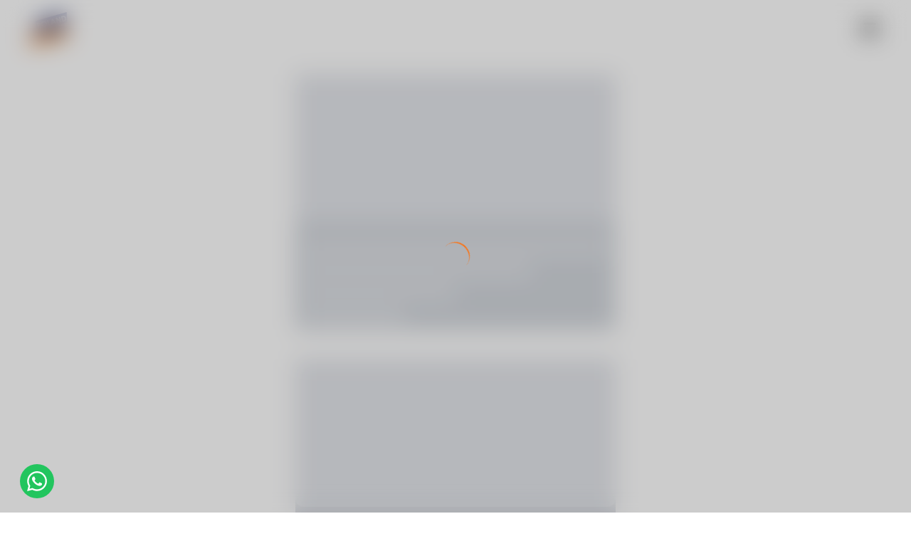

--- FILE ---
content_type: text/html; charset=utf-8
request_url: https://www.polandstudy.com/en/listing/varsova-tip-universitesi-poland-study
body_size: 12598
content:
<!DOCTYPE html><html lang="en"><head><meta charSet="utf-8"/><meta name="viewport" content="width=device-width, initial-scale=1, maximum-scale=1"/><link rel="preload" as="image" imageSrcSet="/_next/image?url=%2Fimages%2Flogo%2Fpoland_study.png&amp;w=16&amp;q=75 16w, /_next/image?url=%2Fimages%2Flogo%2Fpoland_study.png&amp;w=32&amp;q=75 32w, /_next/image?url=%2Fimages%2Flogo%2Fpoland_study.png&amp;w=48&amp;q=75 48w, /_next/image?url=%2Fimages%2Flogo%2Fpoland_study.png&amp;w=64&amp;q=75 64w, /_next/image?url=%2Fimages%2Flogo%2Fpoland_study.png&amp;w=96&amp;q=75 96w, /_next/image?url=%2Fimages%2Flogo%2Fpoland_study.png&amp;w=128&amp;q=75 128w, /_next/image?url=%2Fimages%2Flogo%2Fpoland_study.png&amp;w=256&amp;q=75 256w, /_next/image?url=%2Fimages%2Flogo%2Fpoland_study.png&amp;w=384&amp;q=75 384w, /_next/image?url=%2Fimages%2Flogo%2Fpoland_study.png&amp;w=640&amp;q=75 640w, /_next/image?url=%2Fimages%2Flogo%2Fpoland_study.png&amp;w=750&amp;q=75 750w, /_next/image?url=%2Fimages%2Flogo%2Fpoland_study.png&amp;w=828&amp;q=75 828w, /_next/image?url=%2Fimages%2Flogo%2Fpoland_study.png&amp;w=1080&amp;q=75 1080w, /_next/image?url=%2Fimages%2Flogo%2Fpoland_study.png&amp;w=1200&amp;q=75 1200w, /_next/image?url=%2Fimages%2Flogo%2Fpoland_study.png&amp;w=1920&amp;q=75 1920w, /_next/image?url=%2Fimages%2Flogo%2Fpoland_study.png&amp;w=2048&amp;q=75 2048w, /_next/image?url=%2Fimages%2Flogo%2Fpoland_study.png&amp;w=3840&amp;q=75 3840w" imageSizes="64px" fetchPriority="high"/><link rel="stylesheet" href="/_next/static/css/f3c35de6001d85b4.css" data-precedence="next"/><link rel="preload" as="script" fetchPriority="low" href="/_next/static/chunks/webpack-9589241f528dad18.js"/><script src="/_next/static/chunks/fd9d1056-36cb6f2e4d131ac2.js" async="" type="18bf1e96d2142b0a038b553b-text/javascript"></script><script src="/_next/static/chunks/7023-8b9c846d71fe28ea.js" async="" type="18bf1e96d2142b0a038b553b-text/javascript"></script><script src="/_next/static/chunks/main-app-a0b703382ce17a0a.js" async="" type="18bf1e96d2142b0a038b553b-text/javascript"></script><script src="/_next/static/chunks/8173-3b0507bfc7c8a39a.js" async="" type="18bf1e96d2142b0a038b553b-text/javascript"></script><script src="/_next/static/chunks/app/error-3d1b072e50d41d62.js" async="" type="18bf1e96d2142b0a038b553b-text/javascript"></script><script src="/_next/static/chunks/app/not-found-a64733e30fb4994d.js" async="" type="18bf1e96d2142b0a038b553b-text/javascript"></script><script src="/_next/static/chunks/8e1d74a4-d85a4dd9d3448305.js" async="" type="18bf1e96d2142b0a038b553b-text/javascript"></script><script src="/_next/static/chunks/795d4814-7284566dd43e3ed2.js" async="" type="18bf1e96d2142b0a038b553b-text/javascript"></script><script src="/_next/static/chunks/94730671-df62bff0f0778e22.js" async="" type="18bf1e96d2142b0a038b553b-text/javascript"></script><script src="/_next/static/chunks/619edb50-15d36c1736de45a7.js" async="" type="18bf1e96d2142b0a038b553b-text/javascript"></script><script src="/_next/static/chunks/2944-84b1bb273bdd98f6.js" async="" type="18bf1e96d2142b0a038b553b-text/javascript"></script><script src="/_next/static/chunks/3489-cefb9050c7af7ca6.js" async="" type="18bf1e96d2142b0a038b553b-text/javascript"></script><script src="/_next/static/chunks/3282-c9c388c81f329c7a.js" async="" type="18bf1e96d2142b0a038b553b-text/javascript"></script><script src="/_next/static/chunks/3288-60660045597e6b12.js" async="" type="18bf1e96d2142b0a038b553b-text/javascript"></script><script src="/_next/static/chunks/9725-a3a5b26d906e9817.js" async="" type="18bf1e96d2142b0a038b553b-text/javascript"></script><script src="/_next/static/chunks/812-ef5baaba7ccb29a5.js" async="" type="18bf1e96d2142b0a038b553b-text/javascript"></script><script src="/_next/static/chunks/app/%5Blocale%5D/layout-e505d64bda4c4102.js" async="" type="18bf1e96d2142b0a038b553b-text/javascript"></script><script src="/_next/static/chunks/53c13509-cbe42d0af706eaaa.js" async="" type="18bf1e96d2142b0a038b553b-text/javascript"></script><script src="/_next/static/chunks/9c4e2130-a3258ea167246fb9.js" async="" type="18bf1e96d2142b0a038b553b-text/javascript"></script><script src="/_next/static/chunks/0e762574-63de3dc83fd4b6e7.js" async="" type="18bf1e96d2142b0a038b553b-text/javascript"></script><script src="/_next/static/chunks/479ba886-ea25747d3e3478bd.js" async="" type="18bf1e96d2142b0a038b553b-text/javascript"></script><script src="/_next/static/chunks/3d47b92a-cde9883237a46dca.js" async="" type="18bf1e96d2142b0a038b553b-text/javascript"></script><script src="/_next/static/chunks/8726-edd13e431474dbe3.js" async="" type="18bf1e96d2142b0a038b553b-text/javascript"></script><script src="/_next/static/chunks/3217-b553e7e2ddc9daf3.js" async="" type="18bf1e96d2142b0a038b553b-text/javascript"></script><script src="/_next/static/chunks/3649-92a0f8f2f52263b4.js" async="" type="18bf1e96d2142b0a038b553b-text/javascript"></script><script src="/_next/static/chunks/4659-6da811744fee592c.js" async="" type="18bf1e96d2142b0a038b553b-text/javascript"></script><script src="/_next/static/chunks/2001-dc1e29cb49e0d54a.js" async="" type="18bf1e96d2142b0a038b553b-text/javascript"></script><script src="/_next/static/chunks/2331-cba5ef7d4c5cccf8.js" async="" type="18bf1e96d2142b0a038b553b-text/javascript"></script><script src="/_next/static/chunks/app/%5Blocale%5D/page-1e1ab975394c6fd7.js" async="" type="18bf1e96d2142b0a038b553b-text/javascript"></script><script src="/_next/static/chunks/app/%5Blocale%5D/error-a40270b3f7ad5a86.js" async="" type="18bf1e96d2142b0a038b553b-text/javascript"></script><script src="/_next/static/chunks/app/%5Blocale%5D/not-found-1916a385ddc8d3f0.js" async="" type="18bf1e96d2142b0a038b553b-text/javascript"></script><link rel="preload" href="https://www.googletagmanager.com/gtag/js?id=G-N4PFXZWQ05" as="script"/><meta name="theme-color" content="light"/><meta name="color-scheme" content="only light"/><title>Poland Study | Educational Consultancy Services in Poland</title><meta name="description" content="Welcome to Poland Study Consultancy Services, your trusted guide for studying in Poland. | Poland Study, Educational Consulting Services in Poland"/><meta name="application-name" content="Poland Study | Educational Consultancy Services in Poland"/><link rel="author" href="https://polandstudy.com"/><meta name="author" content="Poland Study"/><meta name="keywords" content="Educational Consultancy in Poland,Higher Education Consultancy Services in Poland,Study abroad,International Student Visa,How to Study Abroad,International Master&#x27;s Programs,Studying University Abroad,overseas student visa,student visa abroad,student visa Poland,how to study abroad,overseas master&#x27;s programs,master&#x27;s programs in Poland,studying university abroad,Poland Study Consultancy,Poland Education Consultation,Study in Poland Guide,Poland University Application Guide,Poland Student Visa Guide,Poland Accommodation Guide,Poland Education System Guide,Poland International Student Guide,Study Abroad in Poland Guide"/><link rel="alternate" hrefLang="en" href="https://www.polandstudy.com/en"/><link rel="alternate" hrefLang="tr" href="https://www.polandstudy.com/tr"/><meta name="google-site-verification" content="Ayl5JXhqNx94ijzQli-Gla7L0YQ9O1-Bsrrv54NPukw"/><meta property="og:title" content="Poland Study | Educational Consultancy Services in Poland"/><meta property="og:description" content="Welcome to Poland Study Consultancy Services, your trusted guide for studying in Poland. | Poland Study, Educational Consulting Services in Poland"/><meta property="og:url" content="https://polandstudy.com/en"/><meta property="og:image" content="https://polandstudy.com/api/og?title=Poland+Study+%7C+Educational+Consultancy+Services+in+Poland"/><meta property="og:image:width" content="1200"/><meta property="og:image:height" content="630"/><meta property="og:image:alt" content="Poland Study | Educational Consultancy Services in Poland"/><meta name="twitter:card" content="summary_large_image"/><meta name="twitter:title" content="Poland Study | Educational Consultancy Services in Poland"/><meta name="twitter:description" content="Welcome to Poland Study Consultancy Services, your trusted guide for studying in Poland. | Poland Study, Educational Consulting Services in Poland"/><meta name="twitter:image:width" content="1200"/><meta name="twitter:image:height" content="630"/><meta name="twitter:image" content="https://polandstudy.com/api/og?title=Poland+Study+%7C+Educational+Consultancy+Services+in+Poland"/><meta name="twitter:image:alt" content="Poland Study | Educational Consultancy Services in Poland"/><meta name="next-size-adjust"/><meta name="robots" content="noindex"/><script src="/_next/static/chunks/polyfills-78c92fac7aa8fdd8.js" noModule="" type="18bf1e96d2142b0a038b553b-text/javascript"></script></head><body class="__className_b84a7f"><header class="sticky top-0 flex bg-white z-50 sm:justify-between lg:justify-center items-center lg:gap-52 h-20 px-10 visible"><a rel="preload" aria-label="logo" href="/en"><div class="w-[64px] h-[64px] relative"><img alt="Poland Study logo" fetchPriority="high" decoding="async" data-nimg="fill" class="object-fill" style="position:absolute;height:100%;width:100%;left:0;top:0;right:0;bottom:0;color:transparent" sizes="64px" srcSet="/_next/image?url=%2Fimages%2Flogo%2Fpoland_study.png&amp;w=16&amp;q=75 16w, /_next/image?url=%2Fimages%2Flogo%2Fpoland_study.png&amp;w=32&amp;q=75 32w, /_next/image?url=%2Fimages%2Flogo%2Fpoland_study.png&amp;w=48&amp;q=75 48w, /_next/image?url=%2Fimages%2Flogo%2Fpoland_study.png&amp;w=64&amp;q=75 64w, /_next/image?url=%2Fimages%2Flogo%2Fpoland_study.png&amp;w=96&amp;q=75 96w, /_next/image?url=%2Fimages%2Flogo%2Fpoland_study.png&amp;w=128&amp;q=75 128w, /_next/image?url=%2Fimages%2Flogo%2Fpoland_study.png&amp;w=256&amp;q=75 256w, /_next/image?url=%2Fimages%2Flogo%2Fpoland_study.png&amp;w=384&amp;q=75 384w, /_next/image?url=%2Fimages%2Flogo%2Fpoland_study.png&amp;w=640&amp;q=75 640w, /_next/image?url=%2Fimages%2Flogo%2Fpoland_study.png&amp;w=750&amp;q=75 750w, /_next/image?url=%2Fimages%2Flogo%2Fpoland_study.png&amp;w=828&amp;q=75 828w, /_next/image?url=%2Fimages%2Flogo%2Fpoland_study.png&amp;w=1080&amp;q=75 1080w, /_next/image?url=%2Fimages%2Flogo%2Fpoland_study.png&amp;w=1200&amp;q=75 1200w, /_next/image?url=%2Fimages%2Flogo%2Fpoland_study.png&amp;w=1920&amp;q=75 1920w, /_next/image?url=%2Fimages%2Flogo%2Fpoland_study.png&amp;w=2048&amp;q=75 2048w, /_next/image?url=%2Fimages%2Flogo%2Fpoland_study.png&amp;w=3840&amp;q=75 3840w" src="/_next/image?url=%2Fimages%2Flogo%2Fpoland_study.png&amp;w=3840&amp;q=75"/></div></a><nav><ul class="sm:hidden lg:flex items-center gap-7"><li><a rel="preload" aria-label="Home-page-link" class="font-semibold text-sm" href="/en">Home</a></li><li><a rel="preload" aria-label="About-page-link" class="font-semibold text-sm" href="/en/about">About</a></li><li><a rel="preload" aria-label="Services-page-link" class="font-semibold text-sm" href="/en/services">Services</a></li><li><a rel="preload" aria-label="Universities-page-link" class="font-semibold text-sm" href="/en/universities">Universities</a></li><li><a rel="preload" aria-label="Programs-page-link" class="font-semibold text-sm" href="/en/programmes">Programs</a></li><li><a rel="preload" aria-label="News-page-link" class="font-semibold text-sm" href="/en/news">News</a></li><li><a rel="preload" aria-label="Contact-page-link" class="font-semibold text-sm" href="/en/contact">Contact</a></li><li><div><button class="flex items-center"><p>EN</p><svg stroke="currentColor" fill="currentColor" stroke-width="0" viewBox="0 0 24 24" class="mt-1 text-zinc-400" height="1em" width="1em" xmlns="http://www.w3.org/2000/svg"><path fill="none" d="M0 0h24v24H0V0z"></path><path d="M7.41 8.59 12 13.17l4.59-4.58L18 10l-6 6-6-6 1.41-1.41z"></path></svg></button><div class="w-48 rounded-md shadow-lg bg-white ring-1 ring-black ring-opacity-5 z-40 hidden p-1" role="menu" aria-orientation="vertical"><ul><li class="w-full h-10"><button class="w-full h-full text-start hover:bg-zinc-50 p-2 transition duration-200 ease-linear">EN</button></li><li class="w-full h-10"><button class="w-full h-full text-start hover:bg-zinc-50 p-2 transition duration-200 ease-linear">TR</button></li></ul></div></div></li><li><a href="https://platform.unicedu.com" class="bg-orange-600 hover:bg-orange-500 border border-orange-400 animation-slow rounded text-white shadow-sm shadow-orange-500/30 sm:text-xs sm:h-9  px-3 justify-center items-center flex" target="_blank">Apply now</a></li></ul></nav><button aria-label="mobile-menu-btn" class="lg:hidden p-2"><svg stroke="currentColor" fill="currentColor" stroke-width="0" viewBox="0 0 448 512" aria-label="menu-icon" height="20" width="20" xmlns="http://www.w3.org/2000/svg"><path d="M16 132h416c8.837 0 16-7.163 16-16V76c0-8.837-7.163-16-16-16H16C7.163 60 0 67.163 0 76v40c0 8.837 7.163 16 16 16zm0 160h416c8.837 0 16-7.163 16-16v-40c0-8.837-7.163-16-16-16H16c-8.837 0-16 7.163-16 16v40c0 8.837 7.163 16 16 16zm0 160h416c8.837 0 16-7.163 16-16v-40c0-8.837-7.163-16-16-16H16c-8.837 0-16 7.163-16 16v40c0 8.837 7.163 16 16 16z"></path></svg></button><!--$!--><template data-dgst="BAILOUT_TO_CLIENT_SIDE_RENDERING"></template><!--/$--></header><div class="min-h-screen"><!--$!--><template data-dgst="NEXT_NOT_FOUND"></template><div class="min-h-screen lg:grid lg:place-items-center"><div class="lg:grid lg:grid-cols-3 lg:gap-10 sm:space-y-10 lg:space-y-0 md:w-10/12 mx-auto min-h-[500px] my-6"><div class="skeleton bg-gray-300 rounded-lg space-y-4  w-full max-w-[450px] h-full mx-auto"><div class="skeleton h-52 w-full rounded-xl bg-gray-200 mx-auto"></div><div class="p-3 w-full h-full space-y-4"><div class=" h-4 bg-gray-200 rounded"></div><div class=" h-4 bg-gray-200 rounded w-3/4"></div><div class=" h-4 bg-gray-200 rounded w-1/2"></div><div class=" h-4 bg-gray-200 rounded w-1/3"></div></div></div><div class="skeleton bg-gray-300 rounded-lg space-y-4  w-full max-w-[450px] h-full mx-auto"><div class="skeleton h-52 w-full rounded-xl bg-gray-200 mx-auto"></div><div class="p-3 w-full h-full space-y-4"><div class=" h-4 bg-gray-200 rounded"></div><div class=" h-4 bg-gray-200 rounded w-3/4"></div><div class=" h-4 bg-gray-200 rounded w-1/2"></div><div class=" h-4 bg-gray-200 rounded w-1/3"></div></div></div><div class="skeleton bg-gray-300 rounded-lg space-y-4  w-full max-w-[450px] h-full mx-auto"><div class="skeleton h-52 w-full rounded-xl bg-gray-200 mx-auto"></div><div class="p-3 w-full h-full space-y-4"><div class=" h-4 bg-gray-200 rounded"></div><div class=" h-4 bg-gray-200 rounded w-3/4"></div><div class=" h-4 bg-gray-200 rounded w-1/2"></div><div class=" h-4 bg-gray-200 rounded w-1/3"></div></div></div></div><div class="fixed inset-0 bg-black/20 backdrop-blur-lg grid place-items-center w-screen min-h-screen z-50 top-0 bottom-0 right-0 left-0"><div class="animate-spin text-orange-500 h-10 w-10 border-t-2 border-orange-500 rounded-full"></div></div></div><!--/$--></div><footer class="w-full min-h-[300px] lg:p-3 bg-gray-100"><div class="lg:w-7/12 mx-auto h-full lg:grid lg:grid-cols-3"><div class="col-span-1 sm:w-full md:w-1/2 lg:w-full md:mx-auto h-full space-y-3 p-10"><h3 class="font-bold">About Us</h3><p class="text-sm">We are here for you! Our expertise helps you with university applications, education and career planning, visa and residence card services, accommodation services, and many more. If you wish to receive comprehensive support from A to Z in your educational journey, this is the right place! You can reach us by phone or send us an email.</p></div><div class="col-span-1 sm:w-full md:w-1/2 lg:w-full md:mx-auto h-full space-y-3 p-10 "><h3 class="font-bold">Quick Links</h3><ul class="space-y-3"><li><a aria-label="about-page-link" class="text-sm" href="/en/about">About Us</a></li><li><a aria-label="universities-page-link" class="text-sm" href="/en/universities">Universities</a></li><li><a aria-label="news-page-link" class="text-sm" href="/en/news">News</a></li><li><a aria-label="contact-page-link" class="text-sm" href="/en/contact">Contact</a></li></ul></div><div class="col-span-1 sm:w-full md:w-1/2 lg:w-full md:mx-auto h-full sm:space-y-10 lg:space-y-7 p-10"><h3 class="font-bold">Contact Us</h3><ul class="space-y-3"><li class="flex items-center gap-4"><svg stroke="currentColor" fill="currentColor" stroke-width="0" viewBox="0 0 384 512" aria-label="location-icon" height="1em" width="1em" xmlns="http://www.w3.org/2000/svg"><path d="M215.7 499.2C267 435 384 279.4 384 192C384 86 298 0 192 0S0 86 0 192c0 87.4 117 243 168.3 307.2c12.3 15.3 35.1 15.3 47.4 0zM192 128a64 64 0 1 1 0 128 64 64 0 1 1 0-128z"></path></svg><p class="text-sm"> <!-- -->Słomińskiego 17/27, 00-195 Warszawa</p></li><li class="flex items-center gap-4"><svg stroke="currentColor" fill="currentColor" stroke-width="0" viewBox="0 0 576 512" aria-label="email-icon" height="1em" width="1em" xmlns="http://www.w3.org/2000/svg"><path d="M160 448c-25.6 0-51.2-22.4-64-32-64-44.8-83.2-60.8-96-70.4V480c0 17.67 14.33 32 32 32h256c17.67 0 32-14.33 32-32V345.6c-12.8 9.6-32 25.6-96 70.4-12.8 9.6-38.4 32-64 32zm128-192H32c-17.67 0-32 14.33-32 32v16c25.6 19.2 22.4 19.2 115.2 86.4 9.6 6.4 28.8 25.6 44.8 25.6s35.2-19.2 44.8-22.4c92.8-67.2 89.6-67.2 115.2-86.4V288c0-17.67-14.33-32-32-32zm256-96H224c-17.67 0-32 14.33-32 32v32h96c33.21 0 60.59 25.42 63.71 57.82l.29-.22V416h192c17.67 0 32-14.33 32-32V192c0-17.67-14.33-32-32-32zm-32 128h-64v-64h64v64zm-352-96c0-35.29 28.71-64 64-64h224V32c0-17.67-14.33-32-32-32H96C78.33 0 64 14.33 64 32v192h96v-32z"></path></svg><p class="text-sm"> <a href="/cdn-cgi/l/email-protection" class="__cf_email__" data-cfemail="94fdfaf2fbd4e4fbf8f5faf0e7e0e1f0edbaf7fbf9">[email&#160;protected]</a></p></li><li class="flex items-center gap-4"><svg stroke="currentColor" fill="currentColor" stroke-width="0" viewBox="0 0 512 512" aria-label="phone-number-icon" height="1em" width="1em" xmlns="http://www.w3.org/2000/svg"><path d="M164.9 24.6c-7.7-18.6-28-28.5-47.4-23.2l-88 24C12.1 30.2 0 46 0 64C0 311.4 200.6 512 448 512c18 0 33.8-12.1 38.6-29.5l24-88c5.3-19.4-4.6-39.7-23.2-47.4l-96-40c-16.3-6.8-35.2-2.1-46.3 11.6L304.7 368C234.3 334.7 177.3 277.7 144 207.3L193.3 167c13.7-11.2 18.4-30 11.6-46.3l-40-96z"></path></svg><p class="text-sm"> +48 791 055 745</p></li><li class="flex items-center gap-4"><svg stroke="currentColor" fill="currentColor" stroke-width="0" viewBox="0 0 512 512" aria-label="working-hours-icon" height="1em" width="1em" xmlns="http://www.w3.org/2000/svg"><path d="M256 0a256 256 0 1 1 0 512A256 256 0 1 1 256 0zM232 120V256c0 8 4 15.5 10.7 20l96 64c11 7.4 25.9 4.4 33.3-6.7s4.4-25.9-6.7-33.3L280 243.2V120c0-13.3-10.7-24-24-24s-24 10.7-24 24z"></path></svg><p class="text-sm">Working Hours: Mon-Fri, 09:00-17:00(CET)</p></li></ul><ul class="flex gap-10 sm:justify-center md:justify-start items-center"><li><a target="_blank" aria-label="contact-link-facebook" href="https://www.facebook.com/polandstudy/"><svg stroke="currentColor" fill="currentColor" stroke-width="0" viewBox="0 0 512 512" aria-label="facebook-icon" height="20" width="20" xmlns="http://www.w3.org/2000/svg"><path d="M504 256C504 119 393 8 256 8S8 119 8 256c0 123.78 90.69 226.38 209.25 245V327.69h-63V256h63v-54.64c0-62.15 37-96.48 93.67-96.48 27.14 0 55.52 4.84 55.52 4.84v61h-31.28c-30.8 0-40.41 19.12-40.41 38.73V256h68.78l-11 71.69h-57.78V501C413.31 482.38 504 379.78 504 256z"></path></svg></a></li><li><a target="_blank" aria-label="contact-link-linkedin" href="https://www.linkedin.com/company/polandstudy"><svg stroke="currentColor" fill="currentColor" stroke-width="0" viewBox="0 0 448 512" aria-label="linkedin-icon" height="20" width="20" xmlns="http://www.w3.org/2000/svg"><path d="M416 32H31.9C14.3 32 0 46.5 0 64.3v383.4C0 465.5 14.3 480 31.9 480H416c17.6 0 32-14.5 32-32.3V64.3c0-17.8-14.4-32.3-32-32.3zM135.4 416H69V202.2h66.5V416zm-33.2-243c-21.3 0-38.5-17.3-38.5-38.5S80.9 96 102.2 96c21.2 0 38.5 17.3 38.5 38.5 0 21.3-17.2 38.5-38.5 38.5zm282.1 243h-66.4V312c0-24.8-.5-56.7-34.5-56.7-34.6 0-39.9 27-39.9 54.9V416h-66.4V202.2h63.7v29.2h.9c8.9-16.8 30.6-34.5 62.9-34.5 67.2 0 79.7 44.3 79.7 101.9V416z"></path></svg></a></li><li><a target="_blank" aria-label="contact-link-instagram" href="https://www.instagram.com/poland.study"><svg stroke="currentColor" fill="currentColor" stroke-width="0" viewBox="0 0 448 512" aria-label="instagram-icon" height="20" width="20" xmlns="http://www.w3.org/2000/svg"><path d="M224.1 141c-63.6 0-114.9 51.3-114.9 114.9s51.3 114.9 114.9 114.9S339 319.5 339 255.9 287.7 141 224.1 141zm0 189.6c-41.1 0-74.7-33.5-74.7-74.7s33.5-74.7 74.7-74.7 74.7 33.5 74.7 74.7-33.6 74.7-74.7 74.7zm146.4-194.3c0 14.9-12 26.8-26.8 26.8-14.9 0-26.8-12-26.8-26.8s12-26.8 26.8-26.8 26.8 12 26.8 26.8zm76.1 27.2c-1.7-35.9-9.9-67.7-36.2-93.9-26.2-26.2-58-34.4-93.9-36.2-37-2.1-147.9-2.1-184.9 0-35.8 1.7-67.6 9.9-93.9 36.1s-34.4 58-36.2 93.9c-2.1 37-2.1 147.9 0 184.9 1.7 35.9 9.9 67.7 36.2 93.9s58 34.4 93.9 36.2c37 2.1 147.9 2.1 184.9 0 35.9-1.7 67.7-9.9 93.9-36.2 26.2-26.2 34.4-58 36.2-93.9 2.1-37 2.1-147.8 0-184.8zM398.8 388c-7.8 19.6-22.9 34.7-42.6 42.6-29.5 11.7-99.5 9-132.1 9s-102.7 2.6-132.1-9c-19.6-7.8-34.7-22.9-42.6-42.6-11.7-29.5-9-99.5-9-132.1s-2.6-102.7 9-132.1c7.8-19.6 22.9-34.7 42.6-42.6 29.5-11.7 99.5-9 132.1-9s102.7-2.6 132.1 9c19.6 7.8 34.7 22.9 42.6 42.6 11.7 29.5 9 99.5 9 132.1s2.7 102.7-9 132.1z"></path></svg></a></li><li><a target="_blank" aria-label="contact-link-youtube" href="https://www.youtube.com/polandstudy"><svg stroke="currentColor" fill="currentColor" stroke-width="0" viewBox="0 0 576 512" aria-label="youtube-icon" height="20" width="20" xmlns="http://www.w3.org/2000/svg"><path d="M549.655 124.083c-6.281-23.65-24.787-42.276-48.284-48.597C458.781 64 288 64 288 64S117.22 64 74.629 75.486c-23.497 6.322-42.003 24.947-48.284 48.597-11.412 42.867-11.412 132.305-11.412 132.305s0 89.438 11.412 132.305c6.281 23.65 24.787 41.5 48.284 47.821C117.22 448 288 448 288 448s170.78 0 213.371-11.486c23.497-6.321 42.003-24.171 48.284-47.821 11.412-42.867 11.412-132.305 11.412-132.305s0-89.438-11.412-132.305zm-317.51 213.508V175.185l142.739 81.205-142.739 81.201z"></path></svg></a></li><li><a target="_blank" aria-label="contact-link-telegram" href="https://t.me/polandstudy"><svg stroke="currentColor" fill="currentColor" stroke-width="0" viewBox="0 0 496 512" aria-label="telegram-icon" height="20" width="20" xmlns="http://www.w3.org/2000/svg"><path d="M248 8C111 8 0 119 0 256s111 248 248 248 248-111 248-248S385 8 248 8zm121.8 169.9l-40.7 191.8c-3 13.6-11.1 16.9-22.4 10.5l-62-45.7-29.9 28.8c-3.3 3.3-6.1 6.1-12.5 6.1l4.4-63.1 114.9-103.8c5-4.4-1.1-6.9-7.7-2.5l-142 89.4-61.2-19.1c-13.3-4.2-13.6-13.3 2.8-19.7l239.1-92.2c11.1-4 20.8 2.7 17.2 19.5z"></path></svg></a></li></ul></div></div><div class="bg-gray-100 border-t border-zinc-200 h-20 lg:p-7 "><div class="lg:grid lg:grid-cols-3 lg:w-7/12 mx-auto items-center sm:text-center sm:space-y-5"><div class="col-span-1"></div><p class="text-sm col-span-1 text-center text-zinc-500">Copyright ©2025 - Unicedu(Nip: 7282501655), All rights reserved.</p><a aria-label="copyright-link" class="text-sm col-span-1 text-center text-zinc-500" href="/en/kvkk-privacy-policy">KVKK and Privacy Policy</a></div></div></footer><!--$!--><template data-dgst="BAILOUT_TO_CLIENT_SIDE_RENDERING"></template><!--/$--><!--$!--><template data-dgst="BAILOUT_TO_CLIENT_SIDE_RENDERING"></template><!--/$--><a target="_blank" aria-label="whatsapp-btn" class="w-12 h-12 z-50 grid place-items-center rounded-full bg-green-500 text-white fixed left-7 bottom-5" href="https://api.whatsapp.com/send?phone=48791055745&amp;text=Hello%2C%20I%20am%20contacting%20you%20through%20your%20website."><svg stroke="currentColor" fill="currentColor" stroke-width="0" version="1.1" viewBox="0 0 16 16" aria-label="whatsapp-icon" height="28" width="28" xmlns="http://www.w3.org/2000/svg"><path d="M13.641 2.325c-1.497-1.5-3.488-2.325-5.609-2.325-4.369 0-7.925 3.556-7.925 7.928 0 1.397 0.366 2.763 1.059 3.963l-1.125 4.109 4.203-1.103c1.159 0.631 2.463 0.966 3.787 0.966h0.003c0 0 0 0 0 0 4.369 0 7.928-3.556 7.928-7.928 0-2.119-0.825-4.109-2.322-5.609zM8.034 14.525v0c-1.184 0-2.344-0.319-3.356-0.919l-0.241-0.144-2.494 0.653 0.666-2.431-0.156-0.25c-0.663-1.047-1.009-2.259-1.009-3.506 0-3.634 2.956-6.591 6.594-6.591 1.759 0 3.416 0.688 4.659 1.931 1.244 1.247 1.928 2.9 1.928 4.662-0.003 3.637-2.959 6.594-6.591 6.594zM11.647 9.588c-0.197-0.1-1.172-0.578-1.353-0.644s-0.313-0.1-0.447 0.1c-0.131 0.197-0.512 0.644-0.628 0.778-0.116 0.131-0.231 0.15-0.428 0.050s-0.838-0.309-1.594-0.984c-0.588-0.525-0.987-1.175-1.103-1.372s-0.013-0.306 0.088-0.403c0.091-0.088 0.197-0.231 0.297-0.347s0.131-0.197 0.197-0.331c0.066-0.131 0.034-0.247-0.016-0.347s-0.447-1.075-0.609-1.472c-0.159-0.388-0.325-0.334-0.447-0.341-0.116-0.006-0.247-0.006-0.378-0.006s-0.347 0.050-0.528 0.247c-0.181 0.197-0.694 0.678-0.694 1.653s0.709 1.916 0.809 2.050c0.1 0.131 1.397 2.134 3.384 2.991 0.472 0.203 0.841 0.325 1.128 0.419 0.475 0.15 0.906 0.128 1.247 0.078 0.381-0.056 1.172-0.478 1.338-0.941s0.166-0.859 0.116-0.941c-0.047-0.088-0.178-0.137-0.378-0.238z"></path></svg></a><script data-cfasync="false" src="/cdn-cgi/scripts/5c5dd728/cloudflare-static/email-decode.min.js"></script><script src="/_next/static/chunks/webpack-9589241f528dad18.js" async="" type="18bf1e96d2142b0a038b553b-text/javascript"></script><script type="18bf1e96d2142b0a038b553b-text/javascript">(self.__next_f=self.__next_f||[]).push([0]);self.__next_f.push([2,null])</script><script type="18bf1e96d2142b0a038b553b-text/javascript">self.__next_f.push([1,"1:HL[\"/_next/static/media/7ebd901f2f4a0b98-s.p.woff2\",\"font\",{\"crossOrigin\":\"\",\"type\":\"font/woff2\"}]\n2:HL[\"/_next/static/css/f3c35de6001d85b4.css\",\"style\"]\n"])</script><script type="18bf1e96d2142b0a038b553b-text/javascript">self.__next_f.push([1,"3:I[95751,[],\"\"]\n6:I[39275,[],\"\"]\n9:I[61343,[],\"\"]\nc:I[62446,[\"8173\",\"static/chunks/8173-3b0507bfc7c8a39a.js\",\"7601\",\"static/chunks/app/error-3d1b072e50d41d62.js\"],\"default\"]\nd:I[70618,[\"9160\",\"static/chunks/app/not-found-a64733e30fb4994d.js\"],\"default\"]\nf:I[76130,[],\"\"]\n7:[\"locale\",\"en\",\"d\"]\n8:[\"rest\",\"listing/varsova-tip-universitesi-poland-study\",\"c\"]\n10:[]\n0:[null,[\"$\",\"$L3\",null,{\"buildId\":\"AcXjP58HXPgR2jwzCCL63\",\"assetPrefix\":\"\",\"initialCanonicalUrl\":\"/en/listing/varsova-tip-universitesi-poland-study\",\"initialTree\":[\"\",{\"children\":[[\"locale\",\"en\",\"d\"],{\"children\":[[\"rest\",\"listing/varsova-tip-universitesi-poland-study\",\"c\"],{\"children\":[\"__PAGE__\",{}]}]}]},\"$undefined\",\"$undefined\",true],\"initialSeedData\":[\"\",{\"children\":[[\"locale\",\"en\",\"d\"],{\"children\":[[\"rest\",\"listing/varsova-tip-universitesi-poland-study\",\"c\"],{\"children\":[\"__PAGE__\",{},[[\"$L4\",\"$L5\"],null],null]},[\"$\",\"$L6\",null,{\"parallelRouterKey\":\"children\",\"segmentPath\":[\"children\",\"$7\",\"children\",\"$8\",\"children\"],\"error\":\"$undefined\",\"errorStyles\":\"$undefined\",\"errorScripts\":\"$undefined\",\"template\":[\"$\",\"$L9\",null,{}],\"templateStyles\":\"$undefined\",\"templateScripts\":\"$undefined\",\"notFound\":\"$undefined\",\"notFoundStyles\":\"$undefined\",\"styles\":null}],null]},[\"$La\",null],[\"$Lb\",[],[]]]},[[\"$\",\"$L6\",null,{\"parallelRouterKey\":\"children\",\"segmentPath\":[\"children\"],\"error\":\"$c\",\"errorStyles\":[],\"errorScripts\":[],\"template\":[\"$\",\"$L9\",null,{}],\"templateStyles\":\"$undefined\",\"templateScripts\":\"$undefined\",\"notFound\":[\"$\",\"$Ld\",null,{}],\"notFoundStyles\":[],\"styles\":[[\"$\",\"link\",\"0\",{\"rel\":\"stylesheet\",\"href\":\"/_next/static/css/f3c35de6001d85b4.css\",\"precedence\":\"next\",\"crossOrigin\":\"$undefined\"}]]}],null],null],\"couldBeIntercepted\":false,\"initialHead\":[false,\"$Le\"],\"globalErrorComponent\":\"$f\",\"missingSlots\":\"$W10\"}]]\n5:E{\"digest\":\"NEXT_NOT_FOUND\"}\n"])</script><script type="18bf1e96d2142b0a038b553b-text/javascript">self.__next_f.push([1,"11:I[84080,[\"7699\",\"static/chunks/8e1d74a4-d85a4dd9d3448305.js\",\"6051\",\"static/chunks/795d4814-7284566dd43e3ed2.js\",\"522\",\"static/chunks/94730671-df62bff0f0778e22.js\",\"5280\",\"static/chunks/619edb50-15d36c1736de45a7.js\",\"8173\",\"static/chunks/8173-3b0507bfc7c8a39a.js\",\"2944\",\"static/chunks/2944-84b1bb273bdd98f6.js\",\"3489\",\"static/chunks/3489-cefb9050c7af7ca6.js\",\"3282\",\"static/chunks/3282-c9c388c81f329c7a.js\",\"3288\",\"static/chunks/3288-60660045597e6b12.js\",\"9725\",\"static/chunks/9725-a3a5b26d906e9817.js\",\"812\",\"static/chunks/812-ef5baaba7ccb29a5.js\",\"1203\",\"static/chunks/app/%5Blocale%5D/layout-e505d64bda4c4102.js\"],\"\"]\n12:I[23880,[\"7699\",\"static/chunks/8e1d74a4-d85a4dd9d3448305.js\",\"6051\",\"static/chunks/795d4814-7284566dd43e3ed2.js\",\"522\",\"static/chunks/94730671-df62bff0f0778e22.js\",\"5280\",\"static/chunks/619edb50-15d36c1736de45a7.js\",\"8173\",\"static/chunks/8173-3b0507bfc7c8a39a.js\",\"2944\",\"static/chunks/2944-84b1bb273bdd98f6.js\",\"3489\",\"static/chunks/3489-cefb9050c7af7ca6.js\",\"3282\",\"static/chunks/3282-c9c388c81f329c7a.js\",\"3288\",\"static/chunks/3288-60660045597e6b12.js\",\"9725\",\"static/chunks/9725-a3a5b26d906e9817.js\",\"812\",\"static/chunks/812-ef5baaba7ccb29a5.js\",\"1203\",\"static/chunks/app/%5Blocale%5D/layout-e505d64bda4c4102.js\"],\"Header\"]\n13:I[82855,[\"7699\",\"static/chunks/8e1d74a4-d85a4dd9d3448305.js\",\"6051\",\"static/chunks/795d4814-7284566dd43e3ed2.js\",\"522\",\"static/chunks/94730671-df62bff0f0778e22.js\",\"5280\",\"static/chunks/619edb50-15d36c1736de45a7.js\",\"8173\",\"static/chunks/8173-3b0507bfc7c8a39a.js\",\"2944\",\"static/chunks/2944-84b1bb273bdd98f6.js\",\"3489\",\"static/chunks/3489-cefb9050c7af7ca6.js\",\"3282\",\"static/chunks/3282-c9c388c81f329c7a.js\",\"3288\",\"static/chunks/3288-60660045597e6b12.js\",\"9725\",\"static/chunks/9725-a3a5b26d906e9817.js\",\"812\",\"static/chunks/812-ef5baaba7ccb29a5.js\",\"1203\",\"static/chunks/app/%5Blocale%5D/layout-e505d64bda4c4102.js\"],\"ReactQueryProvider\"]\n19:I[231,[\"7699\",\"static/chunks/8e1d74a4-d85a4dd9d3448305.js\",\"6051\",\"static/chunks/795d4814-7284566dd43e3ed2.js\",\"522\",\"static/chunks/94730671-df62b"])</script><script type="18bf1e96d2142b0a038b553b-text/javascript">self.__next_f.push([1,"ff0f0778e22.js\",\"5280\",\"static/chunks/619edb50-15d36c1736de45a7.js\",\"8173\",\"static/chunks/8173-3b0507bfc7c8a39a.js\",\"2944\",\"static/chunks/2944-84b1bb273bdd98f6.js\",\"3489\",\"static/chunks/3489-cefb9050c7af7ca6.js\",\"3282\",\"static/chunks/3282-c9c388c81f329c7a.js\",\"3288\",\"static/chunks/3288-60660045597e6b12.js\",\"9725\",\"static/chunks/9725-a3a5b26d906e9817.js\",\"812\",\"static/chunks/812-ef5baaba7ccb29a5.js\",\"1203\",\"static/chunks/app/%5Blocale%5D/layout-e505d64bda4c4102.js\"],\"\"]\n1b:\"$Sreact.suspense\"\n1c:I[10912,[\"7699\",\"static/chunks/8e1d74a4-d85a4dd9d3448305.js\",\"7240\",\"static/chunks/53c13509-cbe42d0af706eaaa.js\",\"6051\",\"static/chunks/795d4814-7284566dd43e3ed2.js\",\"5706\",\"static/chunks/9c4e2130-a3258ea167246fb9.js\",\"1779\",\"static/chunks/0e762574-63de3dc83fd4b6e7.js\",\"7259\",\"static/chunks/479ba886-ea25747d3e3478bd.js\",\"614\",\"static/chunks/3d47b92a-cde9883237a46dca.js\",\"8173\",\"static/chunks/8173-3b0507bfc7c8a39a.js\",\"2944\",\"static/chunks/2944-84b1bb273bdd98f6.js\",\"3489\",\"static/chunks/3489-cefb9050c7af7ca6.js\",\"8726\",\"static/chunks/8726-edd13e431474dbe3.js\",\"3282\",\"static/chunks/3282-c9c388c81f329c7a.js\",\"3217\",\"static/chunks/3217-b553e7e2ddc9daf3.js\",\"3649\",\"static/chunks/3649-92a0f8f2f52263b4.js\",\"3288\",\"static/chunks/3288-60660045597e6b12.js\",\"9725\",\"static/chunks/9725-a3a5b26d906e9817.js\",\"4659\",\"static/chunks/4659-6da811744fee592c.js\",\"2001\",\"static/chunks/2001-dc1e29cb49e0d54a.js\",\"2331\",\"static/chunks/2331-cba5ef7d4c5cccf8.js\",\"5061\",\"static/chunks/app/%5Blocale%5D/page-1e1ab975394c6fd7.js\"],\"BailoutToCSR\"]\n1d:I[23470,[\"7699\",\"static/chunks/8e1d74a4-d85a4dd9d3448305.js\",\"6051\",\"static/chunks/795d4814-7284566dd43e3ed2.js\",\"522\",\"static/chunks/94730671-df62bff0f0778e22.js\",\"5280\",\"static/chunks/619edb50-15d36c1736de45a7.js\",\"8173\",\"static/chunks/8173-3b0507bfc7c8a39a.js\",\"2944\",\"static/chunks/2944-84b1bb273bdd98f6.js\",\"3489\",\"static/chunks/3489-cefb9050c7af7ca6.js\",\"3282\",\"static/chunks/3282-c9c388c81f329c7a.js\",\"3288\",\"static/chunks/3288-60660045597e6b12.js\",\"9725\",\"static/chunks/9725-a3a5b26d906e9817.js\",\"812\",\"stati"])</script><script type="18bf1e96d2142b0a038b553b-text/javascript">self.__next_f.push([1,"c/chunks/812-ef5baaba7ccb29a5.js\",\"1203\",\"static/chunks/app/%5Blocale%5D/layout-e505d64bda4c4102.js\"],\"default\"]\n1e:I[67473,[\"7699\",\"static/chunks/8e1d74a4-d85a4dd9d3448305.js\",\"6051\",\"static/chunks/795d4814-7284566dd43e3ed2.js\",\"522\",\"static/chunks/94730671-df62bff0f0778e22.js\",\"5280\",\"static/chunks/619edb50-15d36c1736de45a7.js\",\"8173\",\"static/chunks/8173-3b0507bfc7c8a39a.js\",\"2944\",\"static/chunks/2944-84b1bb273bdd98f6.js\",\"3489\",\"static/chunks/3489-cefb9050c7af7ca6.js\",\"3282\",\"static/chunks/3282-c9c388c81f329c7a.js\",\"3288\",\"static/chunks/3288-60660045597e6b12.js\",\"9725\",\"static/chunks/9725-a3a5b26d906e9817.js\",\"812\",\"static/chunks/812-ef5baaba7ccb29a5.js\",\"1203\",\"static/chunks/app/%5Blocale%5D/layout-e505d64bda4c4102.js\"],\"default\"]\n1f:I[65087,[\"7699\",\"static/chunks/8e1d74a4-d85a4dd9d3448305.js\",\"6051\",\"static/chunks/795d4814-7284566dd43e3ed2.js\",\"522\",\"static/chunks/94730671-df62bff0f0778e22.js\",\"5280\",\"static/chunks/619edb50-15d36c1736de45a7.js\",\"8173\",\"static/chunks/8173-3b0507bfc7c8a39a.js\",\"2944\",\"static/chunks/2944-84b1bb273bdd98f6.js\",\"3489\",\"static/chunks/3489-cefb9050c7af7ca6.js\",\"3282\",\"static/chunks/3282-c9c388c81f329c7a.js\",\"3288\",\"static/chunks/3288-60660045597e6b12.js\",\"9725\",\"static/chunks/9725-a3a5b26d906e9817.js\",\"812\",\"static/chunks/812-ef5baaba7ccb29a5.js\",\"1203\",\"static/chunks/app/%5Blocale%5D/layout-e505d64bda4c4102.js\"],\"WhatsAppBtn\"]\n"])</script><script type="18bf1e96d2142b0a038b553b-text/javascript">self.__next_f.push([1,"b:[\"$\",\"div\",null,{\"className\":\"min-h-screen lg:grid lg:place-items-center\",\"children\":[[\"$\",\"div\",null,{\"className\":\"lg:grid lg:grid-cols-3 lg:gap-10 sm:space-y-10 lg:space-y-0 md:w-10/12 mx-auto min-h-[500px] my-6\",\"children\":[[\"$\",\"div\",null,{\"className\":\"skeleton bg-gray-300 rounded-lg space-y-4  w-full max-w-[450px] h-full mx-auto\",\"children\":[[\"$\",\"div\",null,{\"className\":\"skeleton h-52 w-full rounded-xl bg-gray-200 mx-auto\"}],[\"$\",\"div\",null,{\"className\":\"p-3 w-full h-full space-y-4\",\"children\":[[\"$\",\"div\",null,{\"className\":\" h-4 bg-gray-200 rounded\"}],[\"$\",\"div\",null,{\"className\":\" h-4 bg-gray-200 rounded w-3/4\"}],[\"$\",\"div\",null,{\"className\":\" h-4 bg-gray-200 rounded w-1/2\"}],[\"$\",\"div\",null,{\"className\":\" h-4 bg-gray-200 rounded w-1/3\"}]]}]]}],[\"$\",\"div\",null,{\"className\":\"skeleton bg-gray-300 rounded-lg space-y-4  w-full max-w-[450px] h-full mx-auto\",\"children\":[[\"$\",\"div\",null,{\"className\":\"skeleton h-52 w-full rounded-xl bg-gray-200 mx-auto\"}],[\"$\",\"div\",null,{\"className\":\"p-3 w-full h-full space-y-4\",\"children\":[[\"$\",\"div\",null,{\"className\":\" h-4 bg-gray-200 rounded\"}],[\"$\",\"div\",null,{\"className\":\" h-4 bg-gray-200 rounded w-3/4\"}],[\"$\",\"div\",null,{\"className\":\" h-4 bg-gray-200 rounded w-1/2\"}],[\"$\",\"div\",null,{\"className\":\" h-4 bg-gray-200 rounded w-1/3\"}]]}]]}],[\"$\",\"div\",null,{\"className\":\"skeleton bg-gray-300 rounded-lg space-y-4  w-full max-w-[450px] h-full mx-auto\",\"children\":[[\"$\",\"div\",null,{\"className\":\"skeleton h-52 w-full rounded-xl bg-gray-200 mx-auto\"}],[\"$\",\"div\",null,{\"className\":\"p-3 w-full h-full space-y-4\",\"children\":[[\"$\",\"div\",null,{\"className\":\" h-4 bg-gray-200 rounded\"}],[\"$\",\"div\",null,{\"className\":\" h-4 bg-gray-200 rounded w-3/4\"}],[\"$\",\"div\",null,{\"className\":\" h-4 bg-gray-200 rounded w-1/2\"}],[\"$\",\"div\",null,{\"className\":\" h-4 bg-gray-200 rounded w-1/3\"}]]}]]}]]}],[\"$\",\"div\",null,{\"className\":\"fixed inset-0 bg-black/20 backdrop-blur-lg grid place-items-center w-screen min-h-screen z-50 top-0 bottom-0 right-0 left-0\",\"children\":[\"$\",\"div\",null,{\"className\":\"animate-spin text-orange-500 h-10 w-10 border-t-2 border-orange-500 rounded-full\"}]}]]}]\n"])</script><script type="18bf1e96d2142b0a038b553b-text/javascript">self.__next_f.push([1,"a:[\"$\",\"html\",null,{\"lang\":\"en\",\"children\":[[\"$\",\"head\",null,{\"children\":[[\"$\",\"$L11\",null,{\"async\":true,\"src\":\"https://www.googletagmanager.com/gtag/js?id=G-N4PFXZWQ05\"}],[\"$\",\"$L11\",null,{\"children\":\"window.dataLayer = window.dataLayer || [];\\n                    function gtag(){dataLayer.push(arguments);}\\n                    gtag('js', new Date());\\n\\n                    gtag('config', 'G-N4PFXZWQ05');\"}]]}],[\"$\",\"body\",null,{\"className\":\"__className_b84a7f\",\"children\":[[\"$\",\"$L12\",null,{}],[\"$\",\"$L13\",null,{\"children\":\"$L14\"}],[\"$\",\"footer\",null,{\"className\":\"w-full min-h-[300px] lg:p-3 bg-gray-100\",\"children\":[[\"$\",\"div\",null,{\"className\":\"lg:w-7/12 mx-auto h-full lg:grid lg:grid-cols-3\",\"children\":[[\"$\",\"div\",null,{\"className\":\"col-span-1 sm:w-full md:w-1/2 lg:w-full md:mx-auto h-full space-y-3 p-10\",\"children\":[[\"$\",\"h3\",null,{\"className\":\"font-bold\",\"children\":\"About Us\"}],[\"$\",\"p\",null,{\"className\":\"text-sm\",\"children\":\"We are here for you! Our expertise helps you with university applications, education and career planning, visa and residence card services, accommodation services, and many more. If you wish to receive comprehensive support from A to Z in your educational journey, this is the right place! You can reach us by phone or send us an email.\"}]]}],[\"$\",\"div\",null,{\"className\":\"col-span-1 sm:w-full md:w-1/2 lg:w-full md:mx-auto h-full space-y-3 p-10 \",\"children\":[[\"$\",\"h3\",null,{\"className\":\"font-bold\",\"children\":\"Quick Links\"}],[\"$\",\"ul\",null,{\"className\":\"space-y-3\",\"children\":[[\"$\",\"li\",null,{\"children\":\"$L15\"}],[\"$\",\"li\",null,{\"children\":\"$L16\"}],[\"$\",\"li\",null,{\"children\":\"$L17\"}],[\"$\",\"li\",null,{\"children\":\"$L18\"}]]}]]}],[\"$\",\"div\",null,{\"className\":\"col-span-1 sm:w-full md:w-1/2 lg:w-full md:mx-auto h-full sm:space-y-10 lg:space-y-7 p-10\",\"children\":[[\"$\",\"h3\",null,{\"className\":\"font-bold\",\"children\":\"Contact Us\"}],[\"$\",\"ul\",null,{\"className\":\"space-y-3\",\"children\":[[\"$\",\"li\",null,{\"className\":\"flex items-center gap-4\",\"children\":[[\"$\",\"svg\",null,{\"stroke\":\"currentColor\",\"fill\":\"currentColor\",\"strokeWidth\":\"0\",\"viewBox\":\"0 0 384 512\",\"aria-label\":\"location-icon\",\"children\":[\"$undefined\",[[\"$\",\"path\",\"0\",{\"d\":\"M215.7 499.2C267 435 384 279.4 384 192C384 86 298 0 192 0S0 86 0 192c0 87.4 117 243 168.3 307.2c12.3 15.3 35.1 15.3 47.4 0zM192 128a64 64 0 1 1 0 128 64 64 0 1 1 0-128z\",\"children\":[]}]]],\"className\":\"$undefined\",\"style\":{\"color\":\"$undefined\"},\"height\":\"1em\",\"width\":\"1em\",\"xmlns\":\"http://www.w3.org/2000/svg\"}],[\"$\",\"p\",null,{\"className\":\"text-sm\",\"children\":[\" \",\"Słomińskiego 17/27, 00-195 Warszawa\"]}]]}],[\"$\",\"li\",null,{\"className\":\"flex items-center gap-4\",\"children\":[[\"$\",\"svg\",null,{\"stroke\":\"currentColor\",\"fill\":\"currentColor\",\"strokeWidth\":\"0\",\"viewBox\":\"0 0 576 512\",\"aria-label\":\"email-icon\",\"children\":[\"$undefined\",[[\"$\",\"path\",\"0\",{\"d\":\"M160 448c-25.6 0-51.2-22.4-64-32-64-44.8-83.2-60.8-96-70.4V480c0 17.67 14.33 32 32 32h256c17.67 0 32-14.33 32-32V345.6c-12.8 9.6-32 25.6-96 70.4-12.8 9.6-38.4 32-64 32zm128-192H32c-17.67 0-32 14.33-32 32v16c25.6 19.2 22.4 19.2 115.2 86.4 9.6 6.4 28.8 25.6 44.8 25.6s35.2-19.2 44.8-22.4c92.8-67.2 89.6-67.2 115.2-86.4V288c0-17.67-14.33-32-32-32zm256-96H224c-17.67 0-32 14.33-32 32v32h96c33.21 0 60.59 25.42 63.71 57.82l.29-.22V416h192c17.67 0 32-14.33 32-32V192c0-17.67-14.33-32-32-32zm-32 128h-64v-64h64v64zm-352-96c0-35.29 28.71-64 64-64h224V32c0-17.67-14.33-32-32-32H96C78.33 0 64 14.33 64 32v192h96v-32z\",\"children\":[]}]]],\"className\":\"$undefined\",\"style\":{\"color\":\"$undefined\"},\"height\":\"1em\",\"width\":\"1em\",\"xmlns\":\"http://www.w3.org/2000/svg\"}],[\"$\",\"p\",null,{\"className\":\"text-sm\",\"children\":\" info@polandstudy.com\"}]]}],[\"$\",\"li\",null,{\"className\":\"flex items-center gap-4\",\"children\":[[\"$\",\"svg\",null,{\"stroke\":\"currentColor\",\"fill\":\"currentColor\",\"strokeWidth\":\"0\",\"viewBox\":\"0 0 512 512\",\"aria-label\":\"phone-number-icon\",\"children\":[\"$undefined\",[[\"$\",\"path\",\"0\",{\"d\":\"M164.9 24.6c-7.7-18.6-28-28.5-47.4-23.2l-88 24C12.1 30.2 0 46 0 64C0 311.4 200.6 512 448 512c18 0 33.8-12.1 38.6-29.5l24-88c5.3-19.4-4.6-39.7-23.2-47.4l-96-40c-16.3-6.8-35.2-2.1-46.3 11.6L304.7 368C234.3 334.7 177.3 277.7 144 207.3L193.3 167c13.7-11.2 18.4-30 11.6-46.3l-40-96z\",\"children\":[]}]]],\"className\":\"$undefined\",\"style\":{\"color\":\"$undefined\"},\"height\":\"1em\",\"width\":\"1em\",\"xmlns\":\"http://www.w3.org/2000/svg\"}],[\"$\",\"p\",null,{\"className\":\"text-sm\",\"children\":\" +48 791 055 745\"}]]}],[\"$\",\"li\",null,{\"className\":\"flex items-center gap-4\",\"children\":[[\"$\",\"svg\",null,{\"stroke\":\"currentColor\",\"fill\":\"currentColor\",\"strokeWidth\":\"0\",\"viewBox\":\"0 0 512 512\",\"aria-label\":\"working-hours-icon\",\"children\":[\"$undefined\",[[\"$\",\"path\",\"0\",{\"d\":\"M256 0a256 256 0 1 1 0 512A256 256 0 1 1 256 0zM232 120V256c0 8 4 15.5 10.7 20l96 64c11 7.4 25.9 4.4 33.3-6.7s4.4-25.9-6.7-33.3L280 243.2V120c0-13.3-10.7-24-24-24s-24 10.7-24 24z\",\"children\":[]}]]],\"className\":\"$undefined\",\"style\":{\"color\":\"$undefined\"},\"height\":\"1em\",\"width\":\"1em\",\"xmlns\":\"http://www.w3.org/2000/svg\"}],[\"$\",\"p\",null,{\"className\":\"text-sm\",\"children\":\"Working Hours: Mon-Fri, 09:00-17:00(CET)\"}]]}]]}],[\"$\",\"ul\",null,{\"className\":\"flex gap-10 sm:justify-center md:justify-start items-center\",\"children\":[[\"$\",\"li\",null,{\"children\":[\"$\",\"$L19\",null,{\"target\":\"_blank\",\"aria-label\":\"contact-link-facebook\",\"href\":{\"pathname\":\"https://www.facebook.com/polandstudy/\"},\"children\":[\"$\",\"svg\",null,{\"stroke\":\"currentColor\",\"fill\":\"currentColor\",\"strokeWidth\":\"0\",\"viewBox\":\"0 0 512 512\",\"aria-label\":\"facebook-icon\",\"children\":[\"$undefined\",[[\"$\",\"path\",\"0\",{\"d\":\"M504 256C504 119 393 8 256 8S8 119 8 256c0 123.78 90.69 226.38 209.25 245V327.69h-63V256h63v-54.64c0-62.15 37-96.48 93.67-96.48 27.14 0 55.52 4.84 55.52 4.84v61h-31.28c-30.8 0-40.41 19.12-40.41 38.73V256h68.78l-11 71.69h-57.78V501C413.31 482.38 504 379.78 504 256z\",\"children\":[]}]]],\"className\":\"$undefined\",\"style\":{\"color\":\"$undefined\"},\"height\":20,\"width\":20,\"xmlns\":\"http://www.w3.org/2000/svg\"}]}]}],[\"$\",\"li\",null,{\"children\":[\"$\",\"$L19\",null,{\"target\":\"_blank\",\"aria-label\":\"contact-link-linkedin\",\"href\":\"https://www.linkedin.com/company/polandstudy\",\"children\":[\"$\",\"svg\",null,{\"stroke\":\"currentColor\",\"fill\":\"currentColor\",\"strokeWidth\":\"0\",\"viewBox\":\"0 0 448 512\",\"aria-label\":\"linkedin-icon\",\"children\":[\"$undefined\",[[\"$\",\"path\",\"0\",{\"d\":\"M416 32H31.9C14.3 32 0 46.5 0 64.3v383.4C0 465.5 14.3 480 31.9 480H416c17.6 0 32-14.5 32-32.3V64.3c0-17.8-14.4-32.3-32-32.3zM135.4 416H69V202.2h66.5V416zm-33.2-243c-21.3 0-38.5-17.3-38.5-38.5S80.9 96 102.2 96c21.2 0 38.5 17.3 38.5 38.5 0 21.3-17.2 38.5-38.5 38.5zm282.1 243h-66.4V312c0-24.8-.5-56.7-34.5-56.7-34.6 0-39.9 27-39.9 54.9V416h-66.4V202.2h63.7v29.2h.9c8.9-16.8 30.6-34.5 62.9-34.5 67.2 0 79.7 44.3 79.7 101.9V416z\",\"children\":[]}]]],\"className\":\"$undefined\",\"style\":{\"color\":\"$undefined\"},\"height\":20,\"width\":20,\"xmlns\":\"http://www.w3.org/2000/svg\"}]}]}],[\"$\",\"li\",null,{\"children\":[\"$\",\"$L19\",null,{\"target\":\"_blank\",\"aria-label\":\"contact-link-instagram\",\"href\":\"https://www.instagram.com/poland.study\",\"children\":[\"$\",\"svg\",null,{\"stroke\":\"currentColor\",\"fill\":\"currentColor\",\"strokeWidth\":\"0\",\"viewBox\":\"0 0 448 512\",\"aria-label\":\"instagram-icon\",\"children\":[\"$undefined\",[[\"$\",\"path\",\"0\",{\"d\":\"M224.1 141c-63.6 0-114.9 51.3-114.9 114.9s51.3 114.9 114.9 114.9S339 319.5 339 255.9 287.7 141 224.1 141zm0 189.6c-41.1 0-74.7-33.5-74.7-74.7s33.5-74.7 74.7-74.7 74.7 33.5 74.7 74.7-33.6 74.7-74.7 74.7zm146.4-194.3c0 14.9-12 26.8-26.8 26.8-14.9 0-26.8-12-26.8-26.8s12-26.8 26.8-26.8 26.8 12 26.8 26.8zm76.1 27.2c-1.7-35.9-9.9-67.7-36.2-93.9-26.2-26.2-58-34.4-93.9-36.2-37-2.1-147.9-2.1-184.9 0-35.8 1.7-67.6 9.9-93.9 36.1s-34.4 58-36.2 93.9c-2.1 37-2.1 147.9 0 184.9 1.7 35.9 9.9 67.7 36.2 93.9s58 34.4 93.9 36.2c37 2.1 147.9 2.1 184.9 0 35.9-1.7 67.7-9.9 93.9-36.2 26.2-26.2 34.4-58 36.2-93.9 2.1-37 2.1-147.8 0-184.8zM398.8 388c-7.8 19.6-22.9 34.7-42.6 42.6-29.5 11.7-99.5 9-132.1 9s-102.7 2.6-132.1-9c-19.6-7.8-34.7-22.9-42.6-42.6-11.7-29.5-9-99.5-9-132.1s-2.6-102.7 9-132.1c7.8-19.6 22.9-34.7 42.6-42.6 29.5-11.7 99.5-9 132.1-9s102.7-2.6 132.1 9c19.6 7.8 34.7 22.9 42.6 42.6 11.7 29.5 9 99.5 9 132.1s2.7 102.7-9 132.1z\",\"children\":[]}]]],\"className\":\"$undefined\",\"style\":{\"color\":\"$undefined\"},\"height\":20,\"width\":20,\"xmlns\":\"http://www.w3.org/2000/svg\"}]}]}],[\"$\",\"li\",null,{\"children\":[\"$\",\"$L19\",null,{\"target\":\"_blank\",\"aria-label\":\"contact-link-youtube\",\"href\":\"https://www.youtube.com/polandstudy\",\"children\":[\"$\",\"svg\",null,{\"stroke\":\"currentColor\",\"fill\":\"currentColor\",\"strokeWidth\":\"0\",\"viewBox\":\"0 0 576 512\",\"aria-label\":\"youtube-icon\",\"children\":[\"$undefined\",[[\"$\",\"path\",\"0\",{\"d\":\"M549.655 124.083c-6.281-23.65-24.787-42.276-48.284-48.597C458.781 64 288 64 288 64S117.22 64 74.629 75.486c-23.497 6.322-42.003 24.947-48.284 48.597-11.412 42.867-11.412 132.305-11.412 132.305s0 89.438 11.412 132.305c6.281 23.65 24.787 41.5 48.284 47.821C117.22 448 288 448 288 448s170.78 0 213.371-11.486c23.497-6.321 42.003-24.171 48.284-47.821 11.412-42.867 11.412-132.305 11.412-132.305s0-89.438-11.412-132.305zm-317.51 213.508V175.185l142.739 81.205-142.739 81.201z\",\"children\":[]}]]],\"className\":\"$undefined\",\"style\":{\"color\":\"$undefined\"},\"height\":20,\"width\":20,\"xmlns\":\"http://www.w3.org/2000/svg\"}]}]}],[\"$\",\"li\",null,{\"children\":[\"$\",\"$L19\",null,{\"target\":\"_blank\",\"aria-label\":\"contact-link-telegram\",\"href\":\"https://t.me/polandstudy\",\"children\":[\"$\",\"svg\",null,{\"stroke\":\"currentColor\",\"fill\":\"currentColor\",\"strokeWidth\":\"0\",\"viewBox\":\"0 0 496 512\",\"aria-label\":\"telegram-icon\",\"children\":[\"$undefined\",[[\"$\",\"path\",\"0\",{\"d\":\"M248 8C111 8 0 119 0 256s111 248 248 248 248-111 248-248S385 8 248 8zm121.8 169.9l-40.7 191.8c-3 13.6-11.1 16.9-22.4 10.5l-62-45.7-29.9 28.8c-3.3 3.3-6.1 6.1-12.5 6.1l4.4-63.1 114.9-103.8c5-4.4-1.1-6.9-7.7-2.5l-142 89.4-61.2-19.1c-13.3-4.2-13.6-13.3 2.8-19.7l239.1-92.2c11.1-4 20.8 2.7 17.2 19.5z\",\"children\":[]}]]],\"className\":\"$undefined\",\"style\":{\"color\":\"$undefined\"},\"height\":20,\"width\":20,\"xmlns\":\"http://www.w3.org/2000/svg\"}]}]}]]}]]}]]}],[\"$\",\"div\",null,{\"className\":\"bg-gray-100 border-t border-zinc-200 h-20 lg:p-7 \",\"children\":[\"$\",\"div\",null,{\"className\":\"lg:grid lg:grid-cols-3 lg:w-7/12 mx-auto items-center sm:text-center sm:space-y-5\",\"children\":[[\"$\",\"div\",null,{\"className\":\"col-span-1\"}],[\"$\",\"p\",null,{\"className\":\"text-sm col-span-1 text-center text-zinc-500\",\"children\":\"Copyright ©2025 - Unicedu(Nip: 7282501655), All rights reserved.\"}],\"$L1a\"]}]}]]}],[\"$\",\"$1b\",null,{\"fallback\":null,\"children\":[\"$\",\"$L1c\",null,{\"reason\":\"next/dynamic\",\"children\":[\"$\",\"$L1d\",null,{}]}]}],[\"$\",\"$1b\",null,{\"fallback\":null,\"children\":[\"$\",\"$L1c\",null,{\"reason\":\"next/dynamic\",\"children\":[\"$\",\"$L1e\",null,{}]}]}],[\"$\",\"$L1f\",null,{\"message\":\"Hello, I am contacting you through your website.\"}]]}]]}]\n"])</script><script type="18bf1e96d2142b0a038b553b-text/javascript">self.__next_f.push([1,"e:[[\"$\",\"meta\",\"0\",{\"name\":\"viewport\",\"content\":\"width=device-width, initial-scale=1, maximum-scale=1\"}],[\"$\",\"meta\",\"1\",{\"name\":\"theme-color\",\"content\":\"light\"}],[\"$\",\"meta\",\"2\",{\"name\":\"color-scheme\",\"content\":\"only light\"}],[\"$\",\"meta\",\"3\",{\"charSet\":\"utf-8\"}],[\"$\",\"title\",\"4\",{\"children\":\"Poland Study | Educational Consultancy Services in Poland\"}],[\"$\",\"meta\",\"5\",{\"name\":\"description\",\"content\":\"Welcome to Poland Study Consultancy Services, your trusted guide for studying in Poland. | Poland Study, Educational Consulting Services in Poland\"}],[\"$\",\"meta\",\"6\",{\"name\":\"application-name\",\"content\":\"Poland Study | Educational Consultancy Services in Poland\"}],[\"$\",\"link\",\"7\",{\"rel\":\"author\",\"href\":\"https://polandstudy.com\"}],[\"$\",\"meta\",\"8\",{\"name\":\"author\",\"content\":\"Poland Study\"}],[\"$\",\"meta\",\"9\",{\"name\":\"keywords\",\"content\":\"Educational Consultancy in Poland,Higher Education Consultancy Services in Poland,Study abroad,International Student Visa,How to Study Abroad,International Master's Programs,Studying University Abroad,overseas student visa,student visa abroad,student visa Poland,how to study abroad,overseas master's programs,master's programs in Poland,studying university abroad,Poland Study Consultancy,Poland Education Consultation,Study in Poland Guide,Poland University Application Guide,Poland Student Visa Guide,Poland Accommodation Guide,Poland Education System Guide,Poland International Student Guide,Study Abroad in Poland Guide\"}],[\"$\",\"link\",\"10\",{\"rel\":\"alternate\",\"hrefLang\":\"en\",\"href\":\"https://www.polandstudy.com/en\"}],[\"$\",\"link\",\"11\",{\"rel\":\"alternate\",\"hrefLang\":\"tr\",\"href\":\"https://www.polandstudy.com/tr\"}],[\"$\",\"meta\",\"12\",{\"name\":\"google-site-verification\",\"content\":\"Ayl5JXhqNx94ijzQli-Gla7L0YQ9O1-Bsrrv54NPukw\"}],[\"$\",\"meta\",\"13\",{\"property\":\"og:title\",\"content\":\"Poland Study | Educational Consultancy Services in Poland\"}],[\"$\",\"meta\",\"14\",{\"property\":\"og:description\",\"content\":\"Welcome to Poland Study Consultancy Services, your trusted guide for studying in Poland. | Poland Study, Educational Consulting Services in Poland\"}],[\"$\",\"meta\",\"15\",{\"property\":\"og:url\",\"content\":\"https://polandstudy.com/en\"}],[\"$\",\"meta\",\"16\",{\"property\":\"og:image\",\"content\":\"https://polandstudy.com/api/og?title=Poland+Study+%7C+Educational+Consultancy+Services+in+Poland\"}],[\"$\",\"meta\",\"17\",{\"property\":\"og:image:width\",\"content\":\"1200\"}],[\"$\",\"meta\",\"18\",{\"property\":\"og:image:height\",\"content\":\"630\"}],[\"$\",\"meta\",\"19\",{\"property\":\"og:image:alt\",\"content\":\"Poland Study | Educational Consultancy Services in Poland\"}],[\"$\",\"meta\",\"20\",{\"name\":\"twitter:card\",\"content\":\"summary_large_image\"}],[\"$\",\"meta\",\"21\",{\"name\":\"twitter:title\",\"content\":\"Poland Study | Educational Consultancy Services in Poland\"}],[\"$\",\"meta\",\"22\",{\"name\":\"twitter:description\",\"content\":\"Welcome to Poland Study Consultancy Services, your trusted guide for studying in Poland. | Poland Study, Educational Consulting Services in Poland\"}],[\"$\",\"meta\",\"23\",{\"name\":\"twitter:image:width\",\"content\":\"1200\"}],[\"$\",\"meta\",\"24\",{\"name\":\"twitter:image:height\",\"content\":\"630\"}],[\"$\",\"meta\",\"25\",{\"name\":\"twitter:image\",\"content\":\"https://polandstudy.com/api/og?title=Poland+Study+%7C+Educational+Consultancy+Services+in+Poland\"}],[\"$\",\"meta\",\"26\",{\"name\":\"twitter:image:alt\",\"content\":\"Poland Study | Educational Consultancy Services in Poland\"}],[\"$\",\"meta\",\"27\",{\"name\":\"next-size-adjust\"}]]\n"])</script><script type="18bf1e96d2142b0a038b553b-text/javascript">self.__next_f.push([1,"4:null\n"])</script><script type="18bf1e96d2142b0a038b553b-text/javascript">self.__next_f.push([1,"20:I[34327,[\"7699\",\"static/chunks/8e1d74a4-d85a4dd9d3448305.js\",\"6051\",\"static/chunks/795d4814-7284566dd43e3ed2.js\",\"522\",\"static/chunks/94730671-df62bff0f0778e22.js\",\"5280\",\"static/chunks/619edb50-15d36c1736de45a7.js\",\"8173\",\"static/chunks/8173-3b0507bfc7c8a39a.js\",\"2944\",\"static/chunks/2944-84b1bb273bdd98f6.js\",\"3489\",\"static/chunks/3489-cefb9050c7af7ca6.js\",\"3282\",\"static/chunks/3282-c9c388c81f329c7a.js\",\"3288\",\"static/chunks/3288-60660045597e6b12.js\",\"9725\",\"static/chunks/9725-a3a5b26d906e9817.js\",\"812\",\"static/chunks/812-ef5baaba7ccb29a5.js\",\"1203\",\"static/chunks/app/%5Blocale%5D/layout-e505d64bda4c4102.js\"],\"default\"]\n15:[\"$\",\"$L20\",null,{\"locale\":\"en\",\"href\":\"/about\",\"localePrefix\":\"always\",\"aria-label\":\"about-page-link\",\"className\":\"text-sm\",\"children\":\"About Us\"}]\n16:[\"$\",\"$L20\",null,{\"locale\":\"en\",\"href\":\"/universities\",\"localePrefix\":\"always\",\"aria-label\":\"universities-page-link\",\"className\":\"text-sm\",\"children\":\"Universities\"}]\n17:[\"$\",\"$L20\",null,{\"locale\":\"en\",\"href\":\"/news\",\"localePrefix\":\"always\",\"aria-label\":\"news-page-link\",\"className\":\"text-sm\",\"children\":\"News\"}]\n18:[\"$\",\"$L20\",null,{\"locale\":\"en\",\"href\":\"/contact\",\"localePrefix\":\"always\",\"aria-label\":\"contact-page-link\",\"className\":\"text-sm\",\"children\":\"Contact\"}]\n1a:[\"$\",\"$L20\",null,{\"locale\":\"en\",\"href\":\"/kvkk-privacy-policy\",\"localePrefix\":\"always\",\"aria-label\":\"copyright-link\",\"className\":\"text-sm col-span-1 text-center text-zinc-500\",\"children\":\"KVKK and Privacy Policy\"}]\n"])</script><script type="18bf1e96d2142b0a038b553b-text/javascript">self.__next_f.push([1,"21:I[30630,[\"7699\",\"static/chunks/8e1d74a4-d85a4dd9d3448305.js\",\"6051\",\"static/chunks/795d4814-7284566dd43e3ed2.js\",\"522\",\"static/chunks/94730671-df62bff0f0778e22.js\",\"5280\",\"static/chunks/619edb50-15d36c1736de45a7.js\",\"8173\",\"static/chunks/8173-3b0507bfc7c8a39a.js\",\"2944\",\"static/chunks/2944-84b1bb273bdd98f6.js\",\"3489\",\"static/chunks/3489-cefb9050c7af7ca6.js\",\"3282\",\"static/chunks/3282-c9c388c81f329c7a.js\",\"3288\",\"static/chunks/3288-60660045597e6b12.js\",\"9725\",\"static/chunks/9725-a3a5b26d906e9817.js\",\"812\",\"static/chunks/812-ef5baaba7ccb29a5.js\",\"1203\",\"static/chunks/app/%5Blocale%5D/layout-e505d64bda4c4102.js\"],\"HydrationBoundary\"]\n22:I[65415,[\"7699\",\"static/chunks/8e1d74a4-d85a4dd9d3448305.js\",\"6051\",\"static/chunks/795d4814-7284566dd43e3ed2.js\",\"522\",\"static/chunks/94730671-df62bff0f0778e22.js\",\"5280\",\"static/chunks/619edb50-15d36c1736de45a7.js\",\"8173\",\"static/chunks/8173-3b0507bfc7c8a39a.js\",\"2944\",\"static/chunks/2944-84b1bb273bdd98f6.js\",\"3489\",\"static/chunks/3489-cefb9050c7af7ca6.js\",\"3282\",\"static/chunks/3282-c9c388c81f329c7a.js\",\"3288\",\"static/chunks/3288-60660045597e6b12.js\",\"9725\",\"static/chunks/9725-a3a5b26d906e9817.js\",\"812\",\"static/chunks/812-ef5baaba7ccb29a5.js\",\"1203\",\"static/chunks/app/%5Blocale%5D/layout-e505d64bda4c4102.js\"],\"RemoteStateProvider\"]\n23:I[96367,[\"5706\",\"static/chunks/9c4e2130-a3258ea167246fb9.js\",\"8173\",\"static/chunks/8173-3b0507bfc7c8a39a.js\",\"6816\",\"static/chunks/app/%5Blocale%5D/error-a40270b3f7ad5a86.js\"],\"default\"]\n24:I[54560,[\"614\",\"static/chunks/3d47b92a-cde9883237a46dca.js\",\"8173\",\"static/chunks/8173-3b0507bfc7c8a39a.js\",\"6082\",\"static/chunks/app/%5Blocale%5D/not-found-1916a385ddc8d3f0.js\"],\"default\"]\n"])</script><script type="18bf1e96d2142b0a038b553b-text/javascript">self.__next_f.push([1,"14:[\"$\",\"$L21\",null,{\"state\":{\"mutations\":[],\"queries\":[{\"state\":{\"data\":[{\"id\":1,\"icon\":null,\"name\":\"{\\\"en\\\":\\\"Computer Science\\\",\\\"tr\\\":\\\"Bilgisayar Bilimleri\\\"}\",\"image\":\"https://i.ibb.co/Krrk5ZF/Computer-Science-photos.png\",\"icon_name\":null,\"icon_image\":null,\"image_alt\":\"Computer Science photos.png\",\"created_at\":\"$D2024-05-12T14:22:10.000Z\",\"updated_at\":\"$D2024-06-04T10:09:27.000Z\",\"degrees\":\"[1,2]\"},{\"id\":2,\"icon\":null,\"name\":\"{\\\"en\\\":\\\"Economy and Management\\\",\\\"tr\\\":\\\"Ekonomi ve Yönetim\\\"}\",\"image\":\"https://i.ibb.co/GVQS3bh/economy-and-management-category.png\",\"icon_name\":null,\"icon_image\":null,\"image_alt\":\"economy and management category.png\",\"created_at\":\"$D2024-05-12T20:34:14.000Z\",\"updated_at\":\"$D2024-06-04T10:12:27.000Z\",\"degrees\":\"[1,2]\"},{\"id\":3,\"icon\":null,\"name\":\"{\\\"en\\\":\\\"Philology \u0026 Translations\\\",\\\"tr\\\":\\\"Filoloji ve Çeviriler\\\"}\",\"image\":\"https://i.ibb.co/3SKmcqj/philology.png\",\"icon_name\":null,\"icon_image\":null,\"image_alt\":\"philology.png\",\"created_at\":\"$D2024-05-12T20:35:42.000Z\",\"updated_at\":\"$D2024-05-28T07:51:58.000Z\",\"degrees\":\"[1,2]\"},{\"id\":4,\"icon\":null,\"name\":\"{\\\"en\\\":\\\"Science \u0026 Engineering\\\",\\\"tr\\\":\\\"Bilim \u0026 Mühendislik\\\"}\",\"image\":\"https://i.ibb.co/fCCLMRH/science-and-engineering.png\",\"icon_name\":null,\"icon_image\":null,\"image_alt\":\"science and engineering.png\",\"created_at\":\"$D2024-05-12T20:36:17.000Z\",\"updated_at\":\"$D2024-06-04T10:50:57.000Z\",\"degrees\":\"[1,2]\"},{\"id\":5,\"icon\":null,\"name\":\"{\\\"en\\\":\\\"Psychology\\\",\\\"tr\\\":\\\"Psikoloji\\\"}\",\"image\":\"https://i.ibb.co/g3Lg38t/psikoloji.png\",\"icon_name\":null,\"icon_image\":null,\"image_alt\":\"psikoloji category.png\",\"created_at\":\"$D2024-05-12T20:36:48.000Z\",\"updated_at\":\"$D2024-06-04T10:50:49.000Z\",\"degrees\":\"[1,2,3]\"},{\"id\":6,\"icon\":null,\"name\":\"{\\\"en\\\":\\\"Medicine \u0026 Healthcare\\\",\\\"tr\\\":\\\"Tıp \u0026 Sağlık Hizmetleri\\\"}\",\"image\":\"https://i.ibb.co/ZSJqR4n/medicine-studies.png\",\"icon_name\":null,\"icon_image\":null,\"image_alt\":\"medicine studies.png\",\"created_at\":\"$D2024-05-12T20:37:44.000Z\",\"updated_at\":\"$D2024-06-04T10:52:00.000Z\",\"degrees\":\"[1,2,3]\"},{\"id\":7,\"icon\":null,\"name\":\"{\\\"en\\\":\\\"Art \u0026 Design Studies\\\",\\\"tr\\\":\\\"Sanat \u0026 Tasarım Çalışmaları\\\"}\",\"image\":\"https://i.ibb.co/s2kvqyC/art-and-design-studies-in-poland.png\",\"icon_name\":null,\"icon_image\":null,\"image_alt\":\"art and design studies in poland.png\",\"created_at\":\"$D2024-05-12T20:38:46.000Z\",\"updated_at\":\"$D2024-06-04T10:06:39.000Z\",\"degrees\":\"[1,2]\"},{\"id\":8,\"icon\":null,\"name\":\"{\\\"en\\\":\\\"Social Sciences \u0026 Humanities\\\",\\\"tr\\\":\\\"Sosyal Bilimler \u0026 Beşeri Bilimler\\\"}\",\"image\":\"https://i.ibb.co/dbXTr19/social-sciences.png\",\"icon_name\":null,\"icon_image\":null,\"image_alt\":\"social sciences.png\",\"created_at\":\"$D2024-05-12T20:39:29.000Z\",\"updated_at\":\"$D2024-06-04T10:52:42.000Z\",\"degrees\":\"[1,2]\"},{\"id\":9,\"icon\":null,\"name\":\"{\\\"en\\\":\\\"Sports \u0026 Physical Studies\\\",\\\"tr\\\":\\\"Spor \u0026 Fiziksel Çalışmalar\\\"}\",\"image\":\"https://i.ibb.co/QJB9yt9/sports.png\",\"icon_name\":null,\"icon_image\":null,\"image_alt\":\"sports.png\",\"created_at\":\"$D2024-05-12T20:39:53.000Z\",\"updated_at\":\"$D2024-06-04T10:53:24.000Z\",\"degrees\":\"[1,2]\"},{\"id\":10,\"icon\":null,\"name\":\"{\\\"en\\\":\\\"Language Courses \u0026 Preparatory\\\",\\\"tr\\\":\\\"Dil Kursları \u0026 Hazırlık\\\"}\",\"image\":\"https://i.ibb.co/1dQxw9z/language-courses.png\",\"icon_name\":null,\"icon_image\":null,\"image_alt\":\"language courses.png\",\"created_at\":\"$D2024-05-12T20:40:37.000Z\",\"updated_at\":\"$D2024-06-04T10:53:56.000Z\",\"degrees\":\"[4]\"}],\"dataUpdateCount\":1,\"dataUpdatedAt\":1767993959445,\"error\":null,\"errorUpdateCount\":0,\"errorUpdatedAt\":0,\"fetchFailureCount\":0,\"fetchFailureReason\":null,\"fetchMeta\":null,\"isInvalidated\":false,\"status\":\"success\",\"fetchStatus\":\"idle\"},\"queryKey\":[\"categories\"],\"queryHash\":\"[\\\"categories\\\"]\"},{\"state\":{\"data\":[{\"id\":1,\"name\":\"{\\\"en\\\":\\\"Bachelor\\\",\\\"tr\\\":\\\"Lisans\\\"}\"},{\"id\":2,\"name\":\"{\\\"en\\\":\\\"Master\\\",\\\"tr\\\":\\\"Yüksek Lisans\\\"}\"},{\"id\":3,\"name\":\"{\\\"en\\\":\\\"Long Cycle\\\",\\\"tr\\\":\\\"Uzun Dönem Yüksek Eğitim\\\"}\"},{\"id\":4,\"name\":\"{\\\"en\\\":\\\"Language Preparation\\\",\\\"tr\\\":\\\"Hazırlık ve Lisan Eğitimi\\\"}\"}],\"dataUpdateCount\":1,\"dataUpdatedAt\":1767993959446,\"error\":null,\"errorUpdateCount\":0,\"errorUpdatedAt\":0,\"fetchFailureCount\":0,\"fetchFailureReason\":null,\"fetchMeta\":null,\"isInvalidated\":false,\"status\":\"success\",\"fetchStatus\":\"idle\"},\"queryKey\":[\"degrees\"],\"queryHash\":\"[\\\"degrees\\\"]\"},{\"state\":{\"data\":[{\"feature_id\":14,\"programme_id\":5744,\"programme\":\"{\\\"tr\\\":\\\"Bilgisayar Bilimleri - Bilgisayar Sistemleri Güvenliği\\\",\\\"en\\\":\\\"Computer Science - Security of Computer Systems\\\"}\",\"fee_per_year\":\"{\\\"tr\\\":\\\"14 730 PLN\\\",\\\"en\\\":\\\"14 730 PLN\\\"}\",\"semester\":\"7\",\"city_id\":\"3\",\"degree\":1,\"slug\":\"{\\\"tr\\\":\\\"bilgisayar-bilimleri-bilgisayar-sistemleri-g-venli-i-207\\\",\\\"en\\\":\\\"computer-science-security-of-computer-systems-207\\\"}\",\"category_id\":1,\"university_id\":37,\"uni_name_en\":\"WSB Merito Universities\",\"uni_name\":\"WSB Merito  Üniversiteleri\",\"logo\":\"https://i.ibb.co/0cTGWPr/merito-wsb-logo.png\"},{\"feature_id\":15,\"programme_id\":5743,\"programme\":\"{\\\"tr\\\":\\\"Pazarlama ve Satış - E-pazarlama\\\",\\\"en\\\":\\\"Marketing and Sales - E-marketing\\\"}\",\"fee_per_year\":\"{\\\"tr\\\":\\\"11 525 PLN\\\",\\\"en\\\":\\\"11 525 PLN\\\"}\",\"semester\":\"6\",\"city_id\":\"3\",\"degree\":1,\"slug\":\"{\\\"tr\\\":\\\"pazarlama-ve-sat-e-pazarlama-947\\\",\\\"en\\\":\\\"marketing-and-sales-e-marketing-947\\\"}\",\"category_id\":2,\"university_id\":37,\"uni_name_en\":\"WSB Merito Universities\",\"uni_name\":\"WSB Merito  Üniversiteleri\",\"logo\":\"https://i.ibb.co/0cTGWPr/merito-wsb-logo.png\"},{\"feature_id\":16,\"programme_id\":6200,\"programme\":\"{\\\"tr\\\":\\\"Bilgisayar Bilimleri\\\",\\\"en\\\":\\\"Computer Science\\\"}\",\"fee_per_year\":\"{\\\"tr\\\":\\\"24.000 PLN \\\",\\\"en\\\":\\\"24.000 PLN \\\"}\",\"semester\":\"7\",\"city_id\":\"3\",\"degree\":1,\"slug\":\"{\\\"tr\\\":\\\"bilgisayar-bilimleri-8757\\\",\\\"en\\\":\\\"computer-science-8757\\\"}\",\"category_id\":1,\"university_id\":13,\"uni_name_en\":\"Polish-Japanese Academy of Information Technology\",\"uni_name\":\"Polish-Japanese Academy Teknoloji Üniversitesi\",\"logo\":\"https://i.ibb.co/Js9D4Hg/13.png\"},{\"feature_id\":17,\"programme_id\":5919,\"programme\":\"{\\\"tr\\\":\\\"Psikoloji\\\",\\\"en\\\":\\\"Psychology\\\"}\",\"fee_per_year\":\"{\\\"tr\\\":\\\"7400 EUR\\\",\\\"en\\\":\\\"7400 EUR\\\"}\",\"semester\":\"6\",\"city_id\":\"13\",\"degree\":1,\"slug\":\"{\\\"tr\\\":\\\"psikoloji-8521\\\",\\\"en\\\":\\\"psychology-8521\\\"}\",\"category_id\":5,\"university_id\":18,\"uni_name_en\":\"SWPS University\",\"uni_name\":\"SWPS Üniversitesi\",\"logo\":\"https://i.ibb.co/Jy5LDr4/18.png\"},{\"feature_id\":18,\"programme_id\":6237,\"programme\":\"{\\\"tr\\\":\\\"Uluslararası İlişkiler\\\",\\\"en\\\":\\\"International Relations\\\"}\",\"fee_per_year\":\"{\\\"tr\\\":\\\"18.600 PLN \\\",\\\"en\\\":\\\"18.600 PLN \\\"}\",\"semester\":\"4\",\"city_id\":\"3\",\"degree\":2,\"slug\":\"{\\\"tr\\\":\\\"uluslararas-i-li-kiler-4178\\\",\\\"en\\\":\\\"international-relations-4178\\\"}\",\"category_id\":8,\"university_id\":3,\"uni_name_en\":\"Civitas University\",\"uni_name\":\"Civitas University\",\"logo\":\"https://i.ibb.co/Cs3gjCNx/civitas-university.jpg\"},{\"feature_id\":19,\"programme_id\":4426,\"programme\":\"{\\\"tr\\\":\\\"İngilizce Hazırlık Kursu \\\",\\\"en\\\":\\\"English Preparatory School \\\"}\",\"fee_per_year\":\"{\\\"tr\\\":\\\"3250 EUR\\\",\\\"en\\\":\\\"3250 EUR\\\"}\",\"semester\":\"2\",\"city_id\":\"3\",\"degree\":4,\"slug\":\"{\\\"tr\\\":\\\"-ngilizce-haz-rl-k-kursu--3403\\\",\\\"en\\\":\\\"english-preparatory-school--3403\\\"}\",\"category_id\":10,\"university_id\":3,\"uni_name_en\":\"Civitas University\",\"uni_name\":\"Civitas University\",\"logo\":\"https://i.ibb.co/Cs3gjCNx/civitas-university.jpg\"},{\"feature_id\":20,\"programme_id\":4426,\"programme\":\"{\\\"tr\\\":\\\"İngilizce Hazırlık Kursu \\\",\\\"en\\\":\\\"English Preparatory School \\\"}\",\"fee_per_year\":\"{\\\"tr\\\":\\\"3250 EUR\\\",\\\"en\\\":\\\"3250 EUR\\\"}\",\"semester\":\"2\",\"city_id\":\"3\",\"degree\":4,\"slug\":\"{\\\"tr\\\":\\\"-ngilizce-haz-rl-k-kursu--3403\\\",\\\"en\\\":\\\"english-preparatory-school--3403\\\"}\",\"category_id\":10,\"university_id\":3,\"uni_name_en\":\"Civitas University\",\"uni_name\":\"Civitas University\",\"logo\":\"https://i.ibb.co/Cs3gjCNx/civitas-university.jpg\"},{\"feature_id\":21,\"programme_id\":6102,\"programme\":\"{\\\"tr\\\":\\\"Tıp\\\",\\\"en\\\":\\\"Medicine\\\"}\",\"fee_per_year\":\"{\\\"tr\\\":\\\"14 400 EUR\\\",\\\"en\\\":\\\"14 400 EUR\\\"}\",\"semester\":\"12\",\"city_id\":\"5\",\"degree\":3,\"slug\":\"{\\\"tr\\\":\\\"t-p-1253\\\",\\\"en\\\":\\\"medicine-1253\\\"}\",\"category_id\":6,\"university_id\":9,\"uni_name_en\":\"Łódź University\",\"uni_name\":\"Łódź Üniversitesi\",\"logo\":\"https://i.ibb.co/HrcX8fC/9.png\"}],\"dataUpdateCount\":1,\"dataUpdatedAt\":1767993959452,\"error\":null,\"errorUpdateCount\":0,\"errorUpdatedAt\":0,\"fetchFailureCount\":0,\"fetchFailureReason\":null,\"fetchMeta\":null,\"isInvalidated\":false,\"status\":\"success\",\"fetchStatus\":\"idle\"},\"queryKey\":[\"featured-programmes\"],\"queryHash\":\"[\\\"featured-programmes\\\"]\"},{\"state\":{\"data\":[{\"feature_id\":1,\"partner_id\":11,\"id\":11,\"name\":\"SWPS University\",\"image\":\"https://i.ibb.co/wsxFNpQ/swps-university.jpg\"},{\"feature_id\":2,\"partner_id\":18,\"id\":18,\"name\":\"Polish Japanese Academy of Information Technology\",\"image\":\"https://i.ibb.co/SJMXD79/polish-japanese-logo.png\"},{\"feature_id\":3,\"partner_id\":10,\"id\":10,\"name\":\"SGH Warsaw School of Economics\",\"image\":\"https://i.ibb.co/3CmkR0D/sgh-university.jpg\"},{\"feature_id\":13,\"partner_id\":20,\"id\":20,\"name\":\"Collegium Civitas\",\"image\":\"https://i.ibb.co/8KCDQ4J/Untitled-design-7.png\"},{\"feature_id\":14,\"partner_id\":38,\"id\":38,\"name\":\"WSB Merito University\",\"image\":\"https://i.ibb.co/4S0mNb8/merito-wsb-logo.png\"},{\"feature_id\":15,\"partner_id\":35,\"id\":35,\"name\":\"Medical University of Lodz\",\"image\":\"https://i.ibb.co/xLRs1Pd/lodz.jpg\"},{\"feature_id\":16,\"partner_id\":17,\"id\":17,\"name\":\"Wrocław University of Science and Technology\",\"image\":\"https://i.ibb.co/DR7XWjH/wroclaw-tech-logo.png\"}],\"dataUpdateCount\":1,\"dataUpdatedAt\":1767993959459,\"error\":null,\"errorUpdateCount\":0,\"errorUpdatedAt\":0,\"fetchFailureCount\":0,\"fetchFailureReason\":null,\"fetchMeta\":null,\"isInvalidated\":false,\"status\":\"success\",\"fetchStatus\":\"idle\"},\"queryKey\":[\"featured-partners\"],\"queryHash\":\"[\\\"featured-partners\\\"]\"},{\"state\":{\"data\":[{\"feature_id\":1,\"city_id\":3,\"id\":3,\"name\":\"{\\\"tr\\\":\\\"Varşova\\\",\\\"en\\\":\\\"Warszawa\\\"}\",\"image\":\"https://i.ibb.co/gFHZf6C/Untitled-design.png\"},{\"feature_id\":2,\"city_id\":13,\"id\":13,\"name\":\"{\\\"tr\\\":\\\"Wroclaw\\\",\\\"en\\\":\\\"Wroclaw\\\"}\",\"image\":\"https://i.ibb.co/nnPvCBf/edited-Image.png\"},{\"feature_id\":3,\"city_id\":4,\"id\":4,\"name\":\"{\\\"tr\\\":\\\"Gdansk\\\",\\\"en\\\":\\\"Gdańsk\\\"}\",\"image\":\"https://i.ibb.co/0228mfG/edited-Image.png\"},{\"feature_id\":5,\"city_id\":2,\"id\":2,\"name\":\"{\\\"tr\\\":\\\"Krakow\\\",\\\"en\\\":\\\"Kraków\\\"}\",\"image\":\"https://i.ibb.co/GvPmcwf/edited-Image.png\"}],\"dataUpdateCount\":1,\"dataUpdatedAt\":1767993959460,\"error\":null,\"errorUpdateCount\":0,\"errorUpdatedAt\":0,\"fetchFailureCount\":0,\"fetchFailureReason\":null,\"fetchMeta\":null,\"isInvalidated\":false,\"status\":\"success\",\"fetchStatus\":\"idle\"},\"queryKey\":[\"featured-cities\"],\"queryHash\":\"[\\\"featured-cities\\\"]\"},{\"state\":{\"data\":[{\"id\":\"1\",\"city\":\"{\\\"tr\\\":\\\"Poznan\\\",\\\"en\\\":\\\"Poznań\\\"}\",\"image\":\"https://i.ibb.co/Y0G2cHK/edited-Image.png\"},{\"id\":\"2\",\"city\":\"{\\\"tr\\\":\\\"Krakow\\\",\\\"en\\\":\\\"Kraków\\\"}\",\"image\":\"https://i.ibb.co/GvPmcwf/edited-Image.png\"},{\"id\":\"3\",\"city\":\"{\\\"tr\\\":\\\"Varşova\\\",\\\"en\\\":\\\"Warszawa\\\"}\",\"image\":\"https://i.ibb.co/gFHZf6C/Untitled-design.png\"},{\"id\":\"4\",\"city\":\"{\\\"tr\\\":\\\"Gdansk\\\",\\\"en\\\":\\\"Gdańsk\\\"}\",\"image\":\"https://i.ibb.co/0228mfG/edited-Image.png\"},{\"id\":\"5\",\"city\":\"{\\\"tr\\\":\\\"Lodz\\\",\\\"en\\\":\\\"Łodz\\\"}\",\"image\":\"https://i.ibb.co/sRQ6rvH/edited-Image.png\"},{\"id\":\"6\",\"city\":\"{\\\"tr\\\":\\\"Lublin\\\",\\\"en\\\":\\\"Lublin\\\"}\",\"image\":\"https://i.ibb.co/b2DNrZ0/edited-Image.png\"},{\"id\":\"7\",\"city\":\"{\\\"tr\\\":\\\"Szczecin\\\",\\\"en\\\":\\\"Szczecin\\\"}\",\"image\":\"https://i.ibb.co/MntqFXn/edited-Image.png\"},{\"id\":\"8\",\"city\":\"{\\\"tr\\\":\\\"Chorzow\\\",\\\"en\\\":\\\"Chorzów\\\"}\",\"image\":\"https://i.ibb.co/6FvnBVC/edited-Image.png\"},{\"id\":\"9\",\"city\":\"{\\\"tr\\\":\\\"Katoviçe\\\",\\\"en\\\":\\\"Katowice\\\"}\",\"image\":\"https://i.ibb.co/nfkxPTx/edited-Image.png\"},{\"id\":\"10\",\"city\":\"{\\\"tr\\\":\\\"Sosnowiec\\\",\\\"en\\\":\\\"Sosnowiec\\\"}\",\"image\":\"https://i.ibb.co/p4GTFvt/edited-Image.png\"},{\"id\":\"11\",\"city\":\"{\\\"tr\\\":\\\"Gliwice\\\",\\\"en\\\":\\\"Gliwice\\\"}\",\"image\":\"https://i.ibb.co/qJvzrdx/edited-Image.png\"},{\"id\":\"12\",\"city\":\"{\\\"tr\\\":\\\"Zabrze\\\",\\\"en\\\":\\\"Zabrze\\\"}\",\"image\":\"https://i.ibb.co/zGGCnvj/edited-Image.png\"},{\"id\":\"13\",\"city\":\"{\\\"tr\\\":\\\"Wroclaw\\\",\\\"en\\\":\\\"Wroclaw\\\"}\",\"image\":\"https://i.ibb.co/nnPvCBf/edited-Image.png\"},{\"id\":\"14\",\"city\":\"{\\\"tr\\\":\\\"Opole\\\",\\\"en\\\":\\\"Opole\\\"}\",\"image\":\"https://i.ibb.co/VNgHrWx/edited-Image.png\"},{\"id\":\"16\",\"city\":\"{\\\"tr\\\":\\\"Chorzow/Katoviçe\\\",\\\"en\\\":\\\"Chorzów/Katowice\\\"}\",\"image\":\"https://i.ibb.co/wzXxkDY/edited-Image.png\"},{\"id\":\"17\",\"city\":\"{\\\"tr\\\":\\\"Torun\\\",\\\"en\\\":\\\"Toruń\\\"}\",\"image\":\"https://i.ibb.co/jkKm8fg/edited-Image.png\"},{\"id\":\"18\",\"city\":\"{\\\"tr\\\":\\\"Bydgoszcz\\\",\\\"en\\\":\\\"Bydgoszcz\\\"}\",\"image\":\"https://i.ibb.co/z2Hsw0k/edited-Image.png\"},{\"id\":\"22\",\"city\":\"{\\\"tr\\\":\\\"Rzeszów\\\",\\\"en\\\":\\\"Rzeszów\\\"}\",\"image\":\"https://i.ibb.co/dBGWx1w/edited-Image.png\"},{\"id\":\"23\",\"city\":\"{\\\"tr\\\":\\\"Gdynia\\\",\\\"en\\\":\\\"Gdynia\\\"}\",\"image\":\"https://i.ibb.co/RvSDK4M/GDYNIA.png\"}],\"dataUpdateCount\":1,\"dataUpdatedAt\":1767993959481,\"error\":null,\"errorUpdateCount\":0,\"errorUpdatedAt\":0,\"fetchFailureCount\":0,\"fetchFailureReason\":null,\"fetchMeta\":null,\"isInvalidated\":false,\"status\":\"success\",\"fetchStatus\":\"idle\"},\"queryKey\":[\"get-all-cities\"],\"queryHash\":\"[\\\"get-all-cities\\\"]\"}]},\"children\":[\"$\",\"$L22\",null,{\"children\":[\"$\",\"div\",null,{\"className\":\"min-h-screen\",\"children\":[\"$\",\"$L6\",null,{\"parallelRouterKey\":\"children\",\"segmentPath\":[\"children\",\"$7\",\"children\"],\"error\":\"$23\",\"errorStyles\":[],\"errorScripts\":[],\"template\":[\"$\",\"$L9\",null,{}],\"templateStyles\":\"$undefined\",\"templateScripts\":\"$undefined\",\"notFound\":[\"$\",\"$L24\",null,{}],\"notFoundStyles\":[],\"styles\":null}]}]}]}]\n"])</script><script src="/cdn-cgi/scripts/7d0fa10a/cloudflare-static/rocket-loader.min.js" data-cf-settings="18bf1e96d2142b0a038b553b-|49" defer></script><script defer src="https://static.cloudflareinsights.com/beacon.min.js/vcd15cbe7772f49c399c6a5babf22c1241717689176015" integrity="sha512-ZpsOmlRQV6y907TI0dKBHq9Md29nnaEIPlkf84rnaERnq6zvWvPUqr2ft8M1aS28oN72PdrCzSjY4U6VaAw1EQ==" data-cf-beacon='{"version":"2024.11.0","token":"d8799480f3244ff7b4389d1ba5095a2a","r":1,"server_timing":{"name":{"cfCacheStatus":true,"cfEdge":true,"cfExtPri":true,"cfL4":true,"cfOrigin":true,"cfSpeedBrain":true},"location_startswith":null}}' crossorigin="anonymous"></script>
</body></html>

--- FILE ---
content_type: application/javascript; charset=UTF-8
request_url: https://www.polandstudy.com/_next/static/chunks/app/error-3d1b072e50d41d62.js
body_size: 541
content:
(self.webpackChunk_N_E=self.webpackChunk_N_E||[]).push([[7601],{47442:function(e,t,n){Promise.resolve().then(n.bind(n,62446))},62446:function(e,t,n){"use strict";n.r(t),n.d(t,{default:function(){return l}});var r=n(57437),i=n(27069),s=n(2265);function l(e){let{error:t,reset:n}=e;return(0,s.useEffect)(()=>{},[t]),(0,r.jsxs)("div",{className:"flex flex-col justify-center items-center gap-4",children:[(0,r.jsx)(i.T,{}),(0,r.jsx)("h1",{className:"sm:text-xl lg:text-4xl font-bold",children:"An unexpected error occurred"}),(0,r.jsx)("p",{className:"text-gray-700",children:"We're sorry for the inconvenience. Please try again or contact support if the problem persists."}),(0,r.jsx)("button",{className:"px-4 py-2 bg-orange-600 text-white",onClick:n,children:"Try Again"})]})}},27069:function(e,t,n){"use strict";n.d(t,{T:function(){return s}});var r=n(57437),i=n(66648);let s=()=>(0,r.jsx)("div",{className:"w-[64px] h-[64px] relative",children:(0,r.jsx)(i.default,{src:"/images/logo/poland_study.png",className:"object-fill",alt:"Poland Study logo",fill:!0,sizes:"64px",priority:!0})})},66648:function(e,t,n){"use strict";n.d(t,{default:function(){return i.a}});var r=n(55601),i=n.n(r)},55601:function(e,t,n){"use strict";Object.defineProperty(t,"__esModule",{value:!0}),function(e,t){for(var n in t)Object.defineProperty(e,n,{enumerable:!0,get:t[n]})}(t,{default:function(){return c},getImageProps:function(){return o}});let r=n(99920),i=n(80497),s=n(38173),l=r._(n(21241));function o(e){let{props:t}=(0,i.getImgProps)(e,{defaultLoader:l.default,imgConf:{deviceSizes:[640,750,828,1080,1200,1920,2048,3840],imageSizes:[16,32,48,64,96,128,256,384],path:"/_next/image",loader:"default",dangerouslyAllowSVG:!1,unoptimized:!1}});for(let[e,n]of Object.entries(t))void 0===n&&delete t[e];return{props:t}}let c=s.Image}},function(e){e.O(0,[8173,2971,7023,1744],function(){return e(e.s=47442)}),_N_E=e.O()}]);

--- FILE ---
content_type: application/javascript; charset=UTF-8
request_url: https://www.polandstudy.com/_next/static/chunks/3217-b553e7e2ddc9daf3.js
body_size: 14611
content:
"use strict";(self.webpackChunk_N_E=self.webpackChunk_N_E||[]).push([[3217],{78030:function(e,t,r){r.d(t,{Z:function(){return s}});var n=r(2265);/**
 * @license lucide-react v0.378.0 - ISC
 *
 * This source code is licensed under the ISC license.
 * See the LICENSE file in the root directory of this source tree.
 */let o=e=>e.replace(/([a-z0-9])([A-Z])/g,"$1-$2").toLowerCase(),i=function(){for(var e=arguments.length,t=Array(e),r=0;r<e;r++)t[r]=arguments[r];return t.filter((e,t,r)=>!!e&&r.indexOf(e)===t).join(" ")};/**
 * @license lucide-react v0.378.0 - ISC
 *
 * This source code is licensed under the ISC license.
 * See the LICENSE file in the root directory of this source tree.
 */var l={xmlns:"http://www.w3.org/2000/svg",width:24,height:24,viewBox:"0 0 24 24",fill:"none",stroke:"currentColor",strokeWidth:2,strokeLinecap:"round",strokeLinejoin:"round"};/**
 * @license lucide-react v0.378.0 - ISC
 *
 * This source code is licensed under the ISC license.
 * See the LICENSE file in the root directory of this source tree.
 */let a=(0,n.forwardRef)((e,t)=>{let{color:r="currentColor",size:o=24,strokeWidth:a=2,absoluteStrokeWidth:s,className:c="",children:u,iconNode:d,...f}=e;return(0,n.createElement)("svg",{ref:t,...l,width:o,height:o,stroke:r,strokeWidth:s?24*Number(a)/Number(o):a,className:i("lucide",c),...f},[...d.map(e=>{let[t,r]=e;return(0,n.createElement)(t,r)}),...Array.isArray(u)?u:[u]])}),s=(e,t)=>{let r=(0,n.forwardRef)((r,l)=>{let{className:s,...c}=r;return(0,n.createElement)(a,{ref:l,iconNode:t,className:i("lucide-".concat(o(e)),s),...c})});return r.displayName="".concat(e),r}},95137:function(e,t,r){r.d(t,{Z:function(){return n}});/**
 * @license lucide-react v0.378.0 - ISC
 *
 * This source code is licensed under the ISC license.
 * See the LICENSE file in the root directory of this source tree.
 */let n=(0,r(78030).Z)("ArrowLeft",[["path",{d:"m12 19-7-7 7-7",key:"1l729n"}],["path",{d:"M19 12H5",key:"x3x0zl"}]])},71976:function(e,t,r){r.d(t,{Z:function(){return n}});/**
 * @license lucide-react v0.378.0 - ISC
 *
 * This source code is licensed under the ISC license.
 * See the LICENSE file in the root directory of this source tree.
 */let n=(0,r(78030).Z)("ArrowRight",[["path",{d:"M5 12h14",key:"1ays0h"}],["path",{d:"m12 5 7 7-7 7",key:"xquz4c"}]])},22988:function(e,t,r){r.d(t,{Z:function(){return n}});function n(){return(n=Object.assign?Object.assign.bind():function(e){for(var t=1;t<arguments.length;t++){var r=arguments[t];for(var n in r)({}).hasOwnProperty.call(r,n)&&(e[n]=r[n])}return e}).apply(null,arguments)}},1584:function(e,t,r){r.d(t,{F:function(){return o},e:function(){return i}});var n=r(2265);function o(...e){return t=>e.forEach(e=>{"function"==typeof e?e(t):null!=e&&(e.current=t)})}function i(...e){return(0,n.useCallback)(o(...e),e)}},71538:function(e,t,r){r.d(t,{g7:function(){return l}});var n=r(22988),o=r(2265),i=r(1584);let l=(0,o.forwardRef)((e,t)=>{let{children:r,...i}=e,l=o.Children.toArray(r),s=l.find(c);if(s){let e=s.props.children,r=l.map(t=>t!==s?t:o.Children.count(e)>1?o.Children.only(null):(0,o.isValidElement)(e)?e.props.children:null);return(0,o.createElement)(a,(0,n.Z)({},i,{ref:t}),(0,o.isValidElement)(e)?(0,o.cloneElement)(e,void 0,r):null)}return(0,o.createElement)(a,(0,n.Z)({},i,{ref:t}),r)});l.displayName="Slot";let a=(0,o.forwardRef)((e,t)=>{let{children:r,...n}=e;return(0,o.isValidElement)(r)?(0,o.cloneElement)(r,{...function(e,t){let r={...t};for(let n in t){let o=e[n],i=t[n];/^on[A-Z]/.test(n)?o&&i?r[n]=(...e)=>{i(...e),o(...e)}:o&&(r[n]=o):"style"===n?r[n]={...o,...i}:"className"===n&&(r[n]=[o,i].filter(Boolean).join(" "))}return{...e,...r}}(n,r.props),ref:t?(0,i.F)(t,r.ref):r.ref}):o.Children.count(r)>1?o.Children.only(null):null});a.displayName="SlotClone";let s=({children:e})=>(0,o.createElement)(o.Fragment,null,e);function c(e){return(0,o.isValidElement)(e)&&e.type===s}},12218:function(e,t,r){r.d(t,{j:function(){return i}});let n=e=>"boolean"==typeof e?"".concat(e):0===e?"0":e,o=function(){for(var e,t,r=0,n="";r<arguments.length;)(e=arguments[r++])&&(t=function e(t){var r,n,o="";if("string"==typeof t||"number"==typeof t)o+=t;else if("object"==typeof t){if(Array.isArray(t))for(r=0;r<t.length;r++)t[r]&&(n=e(t[r]))&&(o&&(o+=" "),o+=n);else for(r in t)t[r]&&(o&&(o+=" "),o+=r)}return o}(e))&&(n&&(n+=" "),n+=t);return n},i=(e,t)=>r=>{var i;if((null==t?void 0:t.variants)==null)return o(e,null==r?void 0:r.class,null==r?void 0:r.className);let{variants:l,defaultVariants:a}=t,s=Object.keys(l).map(e=>{let t=null==r?void 0:r[e],o=null==a?void 0:a[e];if(null===t)return null;let i=n(t)||n(o);return l[e][i]}),c=r&&Object.entries(r).reduce((e,t)=>{let[r,n]=t;return void 0===n||(e[r]=n),e},{});return o(e,s,null==t?void 0:null===(i=t.compoundVariants)||void 0===i?void 0:i.reduce((e,t)=>{let{class:r,className:n,...o}=t;return Object.entries(o).every(e=>{let[t,r]=e;return Array.isArray(r)?r.includes({...a,...c}[t]):({...a,...c})[t]===r})?[...e,r,n]:e},[]),null==r?void 0:r.class,null==r?void 0:r.className)}},44839:function(e,t,r){function n(){for(var e,t,r=0,n="",o=arguments.length;r<o;r++)(e=arguments[r])&&(t=function e(t){var r,n,o="";if("string"==typeof t||"number"==typeof t)o+=t;else if("object"==typeof t){if(Array.isArray(t)){var i=t.length;for(r=0;r<i;r++)t[r]&&(n=e(t[r]))&&(o&&(o+=" "),o+=n)}else for(n in t)t[n]&&(o&&(o+=" "),o+=n)}return o}(e))&&(n&&(n+=" "),n+=t);return n}r.d(t,{W:function(){return n}}),t.Z=n},74300:function(e,t,r){r.d(t,{Z:function(){return j}});var n=r(2265);function o(e){return"[object Object]"===Object.prototype.toString.call(e)||Array.isArray(e)}function i(e,t){let r=Object.keys(e),n=Object.keys(t);return r.length===n.length&&JSON.stringify(Object.keys(e.breakpoints||{}))===JSON.stringify(Object.keys(t.breakpoints||{}))&&r.every(r=>{let n=e[r],l=t[r];return"function"==typeof n?`${n}`==`${l}`:o(n)&&o(l)?i(n,l):n===l})}function l(e){return e.concat().sort((e,t)=>e.name>t.name?1:-1).map(e=>e.options)}function a(e){return"number"==typeof e}function s(e){return"string"==typeof e}function c(e){return"boolean"==typeof e}function u(e){return"[object Object]"===Object.prototype.toString.call(e)}function d(e){return Math.abs(e)}function f(e){return Math.sign(e)}function p(e){return h(e).map(Number)}function m(e){return e[b(e)]}function b(e){return Math.max(0,e.length-1)}function g(e,t=0){return Array.from(Array(e),(e,r)=>t+r)}function h(e){return Object.keys(e)}function y(e,t){return void 0!==t.MouseEvent&&e instanceof t.MouseEvent}function v(){let e=[],t={add:function(r,n,o,i={passive:!0}){let l;return"addEventListener"in r?(r.addEventListener(n,o,i),l=()=>r.removeEventListener(n,o,i)):(r.addListener(o),l=()=>r.removeListener(o)),e.push(l),t},clear:function(){e=e.filter(e=>e())}};return t}function x(e=0,t=0){let r=d(e-t);function n(r){return r<e||r>t}return{length:r,max:t,min:e,constrain:function(r){return n(r)?r<e?e:t:r},reachedAny:n,reachedMax:function(e){return e>t},reachedMin:function(t){return t<e},removeOffset:function(e){return r?e-r*Math.ceil((e-t)/r):e}}}function w(e){let t=e;function r(e){return a(e)?e:e.get()}return{get:function(){return t},set:function(e){t=r(e)},add:function(e){t+=r(e)},subtract:function(e){t-=r(e)}}}function k(e,t){let r="x"===e.scroll?function(e){return`translate3d(${e}px,0px,0px)`}:function(e){return`translate3d(0px,${e}px,0px)`},n=t.style,o=!1;return{clear:function(){o||(n.transform="",t.getAttribute("style")||t.removeAttribute("style"))},to:function(t){o||(n.transform=r(e.direction(t)))},toggleActive:function(e){o=!e}}}let z={align:"center",axis:"x",container:null,slides:null,containScroll:"trimSnaps",direction:"ltr",slidesToScroll:1,inViewThreshold:0,breakpoints:{},dragFree:!1,dragThreshold:10,loop:!1,skipSnaps:!1,duration:25,startIndex:0,active:!0,watchDrag:!0,watchResize:!0,watchSlides:!0};function E(e,t,r){let n,o,i,l,j;let S=e.ownerDocument,O=S.defaultView,A=function(e){function t(e,t){return function e(t,r){return[t,r].reduce((t,r)=>(h(r).forEach(n=>{let o=t[n],i=r[n],l=u(o)&&u(i);t[n]=l?e(o,i):i}),t),{})}(e,t||{})}return{mergeOptions:t,optionsAtMedia:function(r){let n=r.breakpoints||{},o=h(n).filter(t=>e.matchMedia(t).matches).map(e=>n[e]).reduce((e,r)=>t(e,r),{});return t(r,o)},optionsMediaQueries:function(t){return t.map(e=>h(e.breakpoints||{})).reduce((e,t)=>e.concat(t),[]).map(e.matchMedia)}}}(O),C=(j=[],{init:function(e,t){return(j=t.filter(({options:e})=>!1!==A.optionsAtMedia(e).active)).forEach(t=>t.init(e,A)),t.reduce((e,t)=>Object.assign(e,{[t.name]:t}),{})},destroy:function(){j=j.filter(e=>e.destroy())}}),N=v(),I=function(){let e,t={},r={init:function(t){e=t},emit:function(n){return(t[n]||[]).forEach(t=>t(e,n)),r},off:function(e,n){return t[e]=(t[e]||[]).filter(e=>e!==n),r},on:function(e,n){return t[e]=(t[e]||[]).concat([n]),r},clear:function(){t={}}};return r}(),{mergeOptions:M,optionsAtMedia:D,optionsMediaQueries:L}=A,{on:P,off:F,emit:T}=I,R=!1,V=M(z,E.globalOptions),$=M(V),Z=[];function G(t,r){!R&&($=D(V=M(V,t)),Z=r||Z,function(){let{container:t,slides:r}=$;i=(s(t)?e.querySelector(t):t)||e.children[0];let n=s(r)?i.querySelectorAll(r):r;l=[].slice.call(n||i.children)}(),n=function t(r){let n=function(e,t,r,n,o,i,l){let u,z;let{align:E,axis:j,direction:S,startIndex:O,loop:A,duration:C,dragFree:N,dragThreshold:I,inViewThreshold:M,slidesToScroll:D,skipSnaps:L,containScroll:P,watchResize:F,watchSlides:T,watchDrag:R}=i,V={measure:function(e){let{offsetTop:t,offsetLeft:r,offsetWidth:n,offsetHeight:o}=e;return{top:t,right:r+n,bottom:t+o,left:r,width:n,height:o}}},$=V.measure(t),Z=r.map(V.measure),G=function(e,t){let r="rtl"===t,n="y"===e,o=!n&&r?-1:1;return{scroll:n?"y":"x",cross:n?"x":"y",startEdge:n?"top":r?"right":"left",endEdge:n?"bottom":r?"left":"right",measureSize:function(e){let{height:t,width:r}=e;return n?t:r},direction:function(e){return e*o}}}(j,S),H=G.measureSize($),q={measure:function(e){return e/100*H}},B=function(e,t){let r={start:function(){return 0},center:function(e){return(t-e)/2},end:function(e){return t-e}};return{measure:function(n,o){return s(e)?r[e](n):e(t,n,o)}}}(E,H),W=!A&&!!P,{slideSizes:_,slideSizesWithGaps:U,startGap:J,endGap:X}=function(e,t,r,n,o,i){let{measureSize:l,startEdge:a,endEdge:s}=e,c=r[0]&&o,u=function(){if(!c)return 0;let e=r[0];return d(t[a]-e[a])}(),f=c?parseFloat(i.getComputedStyle(m(n)).getPropertyValue(`margin-${s}`)):0,p=r.map(l),g=r.map((e,t,r)=>{let n=t===b(r);return t?n?p[t]+f:r[t+1][a]-e[a]:p[t]+u}).map(d);return{slideSizes:p,slideSizesWithGaps:g,startGap:u,endGap:f}}(G,$,Z,r,A||!!P,o),Q=function(e,t,r,n,o,i,l,s,c){let{startEdge:u,endEdge:f,direction:g}=e,h=a(r);return{groupSlides:function(e){return h?p(e).filter(e=>e%r==0).map(t=>e.slice(t,t+r)):e.length?p(e).reduce((r,a,c)=>{let p=m(r)||0,h=a===b(e),y=o[u]-i[p][u],v=o[u]-i[a][f],x=n||0!==p?0:g(l),w=d(v-(!n&&h?g(s):0)-(y+x));return c&&w>t+2&&r.push(a),h&&r.push(e.length),r},[]).map((t,r,n)=>{let o=Math.max(n[r-1]||0);return e.slice(o,t)}):[]}}}(G,H,D,A,$,Z,J,X,0),{snaps:Y,snapsAligned:K}=function(e,t,r,n,o){let{startEdge:i,endEdge:l}=e,{groupSlides:a}=o,s=a(n).map(e=>m(e)[l]-e[0][i]).map(d).map(t.measure),c=n.map(e=>r[i]-e[i]).map(e=>-d(e)),u=a(c).map(e=>e[0]).map((e,t)=>e+s[t]);return{snaps:c,snapsAligned:u}}(G,B,$,Z,Q),ee=-m(Y)+m(U),{snapsContained:et,scrollContainLimit:er}=function(e,t,r,n,o){let i=x(-t+e,0),l=r.map((e,t)=>{let{min:n,max:o}=i,l=i.constrain(e),a=t===b(r);return t?a||1>d(n-l)?n:1>d(o-l)?o:l:o}).map(e=>parseFloat(e.toFixed(3))),a=function(){let e=l[0],t=m(l);return x(l.lastIndexOf(e),l.indexOf(t)+1)}();return{snapsContained:function(){if(t<=e+2)return[i.max];if("keepSnaps"===n)return l;let{min:r,max:o}=a;return l.slice(r,o)}(),scrollContainLimit:a}}(H,ee,K,P,0),en=W?et:K,{limit:eo}=function(e,t,r){let n=t[0];return{limit:x(r?n-e:m(t),n)}}(ee,en,A),ei=function e(t,r,n){let{constrain:o}=x(0,t),i=t+1,l=a(r);function a(e){return n?d((i+e)%i):o(e)}function s(){return e(t,l,n)}let c={get:function(){return l},set:function(e){return l=a(e),c},add:function(e){return s().set(l+e)},clone:s};return c}(b(en),O,A),el=ei.clone(),ea=p(r),es=({dragHandler:e,scrollBody:t,scrollBounds:r,options:{loop:n}})=>{n||r.constrain(e.pointerDown()),t.seek()},ec=({scrollBody:e,translate:t,location:r,offsetLocation:n,scrollLooper:o,slideLooper:i,dragHandler:l,animation:a,eventHandler:s,options:{loop:c}},u)=>{let d=e.velocity(),f=e.settled();f&&!l.pointerDown()&&(a.stop(),s.emit("settle")),f||s.emit("scroll"),n.set(r.get()-d+d*u),c&&(o.loop(e.direction()),i.loop()),t.to(n.get())},eu=function(e,t,r,n){let o=v(),i=1e3/60,l=null,a=0,s=0;function c(e){if(!s)return;l||(l=e);let o=e-l;for(l=e,a+=o;a>=i;)r(),a-=i;n(d(a/i)),s&&t.requestAnimationFrame(c)}function u(){t.cancelAnimationFrame(s),l=null,a=0,s=0}return{init:function(){o.add(e,"visibilitychange",()=>{e.hidden&&(l=null,a=0)})},destroy:function(){u(),o.clear()},start:function(){s||(s=t.requestAnimationFrame(c))},stop:u,update:r,render:n}}(n,o,()=>es(ez),e=>ec(ez,e)),ed=en[ei.get()],ef=w(ed),ep=w(ed),em=w(ed),eb=function(e,t,r,n,o){let i=0,l=0,a=n,s=.68,c=e.get(),u=0;function p(e){return a=e,b}function m(e){return s=e,b}let b={direction:function(){return l},duration:function(){return a},velocity:function(){return i},seek:function(){let t=r.get()-e.get(),n=0;return a?(i+=t/a,i*=s,c+=i,e.add(i),n=c-u):(i=0,e.set(r),n=t),l=f(n),u=c,b},settled:function(){return .001>d(r.get()-t.get())},useBaseFriction:function(){return m(.68)},useBaseDuration:function(){return p(n)},useFriction:m,useDuration:p};return b}(ef,ep,em,C,0),eg=function(e,t,r,n,o){let{reachedAny:i,removeOffset:l,constrain:a}=n;function s(e){return e.concat().sort((e,t)=>d(e)-d(t))[0]}function c(t,n){let o=[t,t+r,t-r];if(!e)return t;if(!n)return s(o);let i=o.filter(e=>f(e)===n);return i.length?s(i):m(o)-r}return{byDistance:function(r,n){let s=o.get()+r,{index:u,distance:f}=function(r){let n=e?l(r):a(r),{index:o}=t.map((e,t)=>({diff:c(e-n,0),index:t})).sort((e,t)=>d(e.diff)-d(t.diff))[0];return{index:o,distance:n}}(s),p=!e&&i(s);if(!n||p)return{index:u,distance:r};let m=r+c(t[u]-f,0);return{index:u,distance:m}},byIndex:function(e,r){let n=c(t[e]-o.get(),r);return{index:e,distance:n}},shortcut:c}}(A,en,ee,eo,em),eh=function(e,t,r,n,o,i,l){function a(o){let a=o.distance,s=o.index!==t.get();i.add(a),a&&(n.duration()?e.start():(e.update(),e.render(1),e.update())),s&&(r.set(t.get()),t.set(o.index),l.emit("select"))}return{distance:function(e,t){a(o.byDistance(e,t))},index:function(e,r){let n=t.clone().set(e);a(o.byIndex(n.get(),r))}}}(eu,ei,el,eb,eg,em,l),ey=function(e){let{max:t,length:r}=e;return{get:function(e){return r?-((e-t)/r):0}}}(eo),ev=v(),ex=function(e,t,r,n){let o;let i={},l=null,a=null,s=!1;return{init:function(){o=new IntersectionObserver(e=>{s||(e.forEach(e=>{i[t.indexOf(e.target)]=e}),l=null,a=null,r.emit("slidesInView"))},{root:e.parentElement,threshold:n}),t.forEach(e=>o.observe(e))},destroy:function(){o&&o.disconnect(),s=!0},get:function(e=!0){if(e&&l)return l;if(!e&&a)return a;let t=h(i).reduce((t,r)=>{let n=parseInt(r),{isIntersecting:o}=i[n];return(e&&o||!e&&!o)&&t.push(n),t},[]);return e&&(l=t),e||(a=t),t}}}(t,r,l,M),{slideRegistry:ew}=function(e,t,r,n,o,i){let{groupSlides:l}=o,{min:a,max:s}=n;return{slideRegistry:function(){let n=l(i);return 1===r.length?[i]:e&&"keepSnaps"!==t?n.slice(a,s).map((e,t,r)=>{let n=t===b(r);return t?n?g(b(i)-m(r)[0]+1,m(r)[0]):e:g(m(r[0])+1)}):n}()}}(W,P,en,er,Q,ea),ek=function(e,t,r,n,o,i,l){let s=0;function c(e){"Tab"===e.code&&(s=new Date().getTime())}function u(c){i.add(c,"focus",()=>{if(new Date().getTime()-s>10)return;e.scrollLeft=0;let i=t.indexOf(c),u=r.findIndex(e=>e.includes(i));a(u)&&(o.useDuration(0),n.index(u,0),l.emit("slideFocus"))},{passive:!0,capture:!0})}return{init:function(){i.add(document,"keydown",c,!1),t.forEach(u)}}}(e,r,ew,eh,eb,ev,l),ez={ownerDocument:n,ownerWindow:o,eventHandler:l,containerRect:$,slideRects:Z,animation:eu,axis:G,dragHandler:function(e,t,r,n,o,i,l,a,s,u,p,m,b,g,h,w,k,z,E){let{cross:j,direction:S}=e,O=["INPUT","SELECT","TEXTAREA"],A={passive:!1},C=v(),N=v(),I=x(50,225).constrain(g.measure(20)),M={mouse:300,touch:400},D={mouse:500,touch:600},L=h?43:25,P=!1,F=0,T=0,R=!1,V=!1,$=!1,Z=!1;function G(e){if(!y(e,n)&&e.touches.length>=2)return H(e);let t=i.readPoint(e),r=i.readPoint(e,j),l=d(t-F),s=d(r-T);if(!V&&!Z&&(!e.cancelable||!(V=l>s)))return H(e);let c=i.pointerMove(e);l>w&&($=!0),u.useFriction(.3).useDuration(.75),a.start(),o.add(S(c)),e.preventDefault()}function H(e){let t=p.byDistance(0,!1).index!==m.get(),r=i.pointerUp(e)*(h?D:M)[Z?"mouse":"touch"],n=function(e,t){let r=m.add(-1*f(e)),n=p.byDistance(e,!h).distance;return h||d(e)<I?n:k&&t?.5*n:p.byIndex(r.get(),0).distance}(S(r),t),o=function(e,t){var r,n;if(0===e||0===t||d(e)<=d(t))return 0;let o=(r=d(e),n=d(t),d(r-n));return d(o/e)}(r,n);V=!1,R=!1,N.clear(),u.useDuration(L-10*o).useFriction(.68+o/50),s.distance(n,!h),Z=!1,b.emit("pointerUp")}function q(e){$&&(e.stopPropagation(),e.preventDefault(),$=!1)}return{init:function(e){E&&C.add(t,"dragstart",e=>e.preventDefault(),A).add(t,"touchmove",()=>void 0,A).add(t,"touchend",()=>void 0).add(t,"touchstart",a).add(t,"mousedown",a).add(t,"touchcancel",H).add(t,"contextmenu",H).add(t,"click",q,!0);function a(a){(c(E)||E(e,a))&&function(e){let a=y(e,n);Z=a,$=h&&a&&!e.buttons&&P,P=d(o.get()-l.get())>=2,a&&0!==e.button||function(e){let t=e.nodeName||"";return O.includes(t)}(e.target)||(R=!0,i.pointerDown(e),u.useFriction(0).useDuration(0),o.set(l),function(){let e=Z?r:t;N.add(e,"touchmove",G,A).add(e,"touchend",H).add(e,"mousemove",G,A).add(e,"mouseup",H)}(),F=i.readPoint(e),T=i.readPoint(e,j),b.emit("pointerDown"))}(a)}},destroy:function(){C.clear(),N.clear()},pointerDown:function(){return R}}}(G,e,n,o,em,function(e,t){let r,n;function o(e){return e.timeStamp}function i(r,n){let o=n||e.scroll,i=`client${"x"===o?"X":"Y"}`;return(y(r,t)?r:r.touches[0])[i]}return{pointerDown:function(e){return r=e,n=e,i(e)},pointerMove:function(e){let t=i(e)-i(n),l=o(e)-o(r)>170;return n=e,l&&(r=e),t},pointerUp:function(e){if(!r||!n)return 0;let t=i(n)-i(r),l=o(e)-o(r),a=o(e)-o(n)>170,s=t/l;return l&&!a&&d(s)>.1?s:0},readPoint:i}}(G,o),ef,eu,eh,eb,eg,ei,l,q,N,I,L,0,R),eventStore:ev,percentOfView:q,index:ei,indexPrevious:el,limit:eo,location:ef,offsetLocation:ep,options:i,resizeHandler:function(e,t,r,n,o,i,l){let a,s;let u=[],f=!1;function p(e){return o.measureSize(l.measure(e))}return{init:function(o){i&&(s=p(e),u=n.map(p),a=new ResizeObserver(l=>{!f&&(c(i)||i(o,l))&&function(i){for(let l of i){let i=l.target===e,a=n.indexOf(l.target),c=i?s:u[a];if(d(p(i?e:n[a])-c)>=.5){r.requestAnimationFrame(()=>{o.reInit(),t.emit("resize")});break}}}(l)}),[e].concat(n).forEach(e=>a.observe(e)))},destroy:function(){a&&a.disconnect(),f=!0}}}(t,l,o,r,G,F,V),scrollBody:eb,scrollBounds:function(e,t,r,n,o){let i=o.measure(10),l=o.measure(50),a=x(.1,.99),s=!1;return{constrain:function(o){if(!(!s&&e.reachedAny(r.get())&&e.reachedAny(t.get())))return;let c=e.reachedMin(t.get())?"min":"max",u=d(e[c]-t.get()),f=r.get()-t.get(),p=a.constrain(u/l);r.subtract(f*p),!o&&d(f)<i&&(r.set(e.constrain(r.get())),n.useDuration(25).useBaseFriction())},toggleActive:function(e){s=!e}}}(eo,ep,em,eb,q),scrollLooper:function(e,t,r,n){let{reachedMin:o,reachedMax:i}=x(t.min+.1,t.max+.1);return{loop:function(t){if(!(1===t?i(r.get()):-1===t&&o(r.get())))return;let l=-1*t*e;n.forEach(e=>e.add(l))}}}(ee,eo,ep,[ef,ep,em]),scrollProgress:ey,scrollSnapList:en.map(ey.get),scrollSnaps:en,scrollTarget:eg,scrollTo:eh,slideLooper:function(e,t,r,n,o,i,l,a,s){let c=p(o),u=m(f(p(o).reverse(),l[0]),r,!1).concat(m(f(c,t-l[0]-1),-r,!0));function d(e,t){return e.reduce((e,t)=>e-o[t],t)}function f(e,t){return e.reduce((e,r)=>d(e,t)>0?e.concat([r]):e,[])}function m(o,l,c){let u=i.map((e,r)=>({start:e-n[r]+.5+l,end:e+t-.5+l}));return o.map(t=>{let n=c?0:-r,o=c?r:0,i=u[t][c?"end":"start"];return{index:t,loopPoint:i,slideLocation:w(-1),translate:k(e,s[t]),target:()=>a.get()>i?n:o}})}return{canLoop:function(){return u.every(({index:e})=>.1>=d(c.filter(t=>t!==e),t))},clear:function(){u.forEach(e=>e.translate.clear())},loop:function(){u.forEach(e=>{let{target:t,translate:r,slideLocation:n}=e,o=t();o!==n.get()&&(r.to(o),n.set(o))})},loopPoints:u}}(G,H,ee,_,U,Y,en,ep,r),slideFocus:ek,slidesHandler:(z=!1,{init:function(e){T&&(u=new MutationObserver(t=>{!z&&(c(T)||T(e,t))&&function(t){for(let r of t)if("childList"===r.type){e.reInit(),l.emit("slidesChanged");break}}(t)})).observe(t,{childList:!0})},destroy:function(){u&&u.disconnect(),z=!0}}),slidesInView:ex,slideIndexes:ea,slideRegistry:ew,slidesToScroll:Q,target:em,translate:k(G,t)};return ez}(e,i,l,S,O,r,I);return r.loop&&!n.slideLooper.canLoop()?t(Object.assign({},r,{loop:!1})):n}($),L([V,...Z.map(({options:e})=>e)]).forEach(e=>N.add(e,"change",H)),$.active&&(n.translate.to(n.location.get()),n.animation.init(),n.slidesInView.init(),n.slideFocus.init(),n.eventHandler.init(_),n.resizeHandler.init(_),n.slidesHandler.init(_),n.options.loop&&n.slideLooper.loop(),i.offsetParent&&l.length&&n.dragHandler.init(_),o=C.init(_,Z)))}function H(e,t){let r=W();q(),G(M({startIndex:r},e),t),I.emit("reInit")}function q(){n.dragHandler.destroy(),n.eventStore.clear(),n.translate.clear(),n.slideLooper.clear(),n.resizeHandler.destroy(),n.slidesHandler.destroy(),n.slidesInView.destroy(),n.animation.destroy(),C.destroy(),N.clear()}function B(e,t,r){$.active&&!R&&(n.scrollBody.useBaseFriction().useDuration(!0===t?0:$.duration),n.scrollTo.index(e,r||0))}function W(){return n.index.get()}let _={canScrollNext:function(){return n.index.add(1).get()!==W()},canScrollPrev:function(){return n.index.add(-1).get()!==W()},containerNode:function(){return i},internalEngine:function(){return n},destroy:function(){R||(R=!0,N.clear(),q(),I.emit("destroy"),I.clear())},off:F,on:P,emit:T,plugins:function(){return o},previousScrollSnap:function(){return n.indexPrevious.get()},reInit:H,rootNode:function(){return e},scrollNext:function(e){B(n.index.add(1).get(),e,-1)},scrollPrev:function(e){B(n.index.add(-1).get(),e,1)},scrollProgress:function(){return n.scrollProgress.get(n.location.get())},scrollSnapList:function(){return n.scrollSnapList},scrollTo:B,selectedScrollSnap:W,slideNodes:function(){return l},slidesInView:function(){return n.slidesInView.get()},slidesNotInView:function(){return n.slidesInView.get(!1)}};return G(t,r),setTimeout(()=>I.emit("init"),0),_}function j(e={},t=[]){let r=(0,n.useRef)(e),o=(0,n.useRef)(t),[a,s]=(0,n.useState)(),[c,u]=(0,n.useState)(),d=(0,n.useCallback)(()=>{a&&a.reInit(r.current,o.current)},[a]);return(0,n.useEffect)(()=>{if("undefined"!=typeof window&&window.document&&window.document.createElement&&c){E.globalOptions=j.globalOptions;let e=E(c,r.current,o.current);return s(e),()=>e.destroy()}s(void 0)},[c,s]),(0,n.useEffect)(()=>{i(r.current,e)||(r.current=e,d())},[e,d]),(0,n.useEffect)(()=>{!function(e,t){if(e.length!==t.length)return!1;let r=l(e),n=l(t);return r.every((e,t)=>i(e,n[t]))}(o.current,t)&&(o.current=t,d())},[t,d]),[u,a]}E.globalOptions=void 0,j.globalOptions=void 0},96164:function(e,t,r){r.d(t,{m6:function(){return F}});let n=/^\[(.+)\]$/;function o(e,t){let r=e;return t.split("-").forEach(e=>{r.nextPart.has(e)||r.nextPart.set(e,{nextPart:new Map,validators:[]}),r=r.nextPart.get(e)}),r}let i=/\s+/;function l(){let e,t,r=0,n="";for(;r<arguments.length;)(e=arguments[r++])&&(t=function e(t){let r;if("string"==typeof t)return t;let n="";for(let o=0;o<t.length;o++)t[o]&&(r=e(t[o]))&&(n&&(n+=" "),n+=r);return n}(e))&&(n&&(n+=" "),n+=t);return n}function a(e){let t=t=>t[e]||[];return t.isThemeGetter=!0,t}let s=/^\[(?:([a-z-]+):)?(.+)\]$/i,c=/^\d+\/\d+$/,u=new Set(["px","full","screen"]),d=/^(\d+(\.\d+)?)?(xs|sm|md|lg|xl)$/,f=/\d+(%|px|r?em|[sdl]?v([hwib]|min|max)|pt|pc|in|cm|mm|cap|ch|ex|r?lh|cq(w|h|i|b|min|max))|\b(calc|min|max|clamp)\(.+\)|^0$/,p=/^(rgba?|hsla?|hwb|(ok)?(lab|lch))\(.+\)$/,m=/^(inset_)?-?((\d+)?\.?(\d+)[a-z]+|0)_-?((\d+)?\.?(\d+)[a-z]+|0)/,b=/^(url|image|image-set|cross-fade|element|(repeating-)?(linear|radial|conic)-gradient)\(.+\)$/;function g(e){return y(e)||u.has(e)||c.test(e)}function h(e){return I(e,"length",M)}function y(e){return!!e&&!Number.isNaN(Number(e))}function v(e){return I(e,"number",y)}function x(e){return!!e&&Number.isInteger(Number(e))}function w(e){return e.endsWith("%")&&y(e.slice(0,-1))}function k(e){return s.test(e)}function z(e){return d.test(e)}let E=new Set(["length","size","percentage"]);function j(e){return I(e,E,D)}function S(e){return I(e,"position",D)}let O=new Set(["image","url"]);function A(e){return I(e,O,P)}function C(e){return I(e,"",L)}function N(){return!0}function I(e,t,r){let n=s.exec(e);return!!n&&(n[1]?"string"==typeof t?n[1]===t:t.has(n[1]):r(n[2]))}function M(e){return f.test(e)&&!p.test(e)}function D(){return!1}function L(e){return m.test(e)}function P(e){return b.test(e)}let F=function(e,...t){let r,a,s;let c=function(i){var l;return a=(r={cache:function(e){if(e<1)return{get:()=>void 0,set:()=>{}};let t=0,r=new Map,n=new Map;function o(o,i){r.set(o,i),++t>e&&(t=0,n=r,r=new Map)}return{get(e){let t=r.get(e);return void 0!==t?t:void 0!==(t=n.get(e))?(o(e,t),t):void 0},set(e,t){r.has(e)?r.set(e,t):o(e,t)}}}((l=t.reduce((e,t)=>t(e),e())).cacheSize),splitModifiers:function(e){let t=e.separator,r=1===t.length,n=t[0],o=t.length;return function(e){let i;let l=[],a=0,s=0;for(let c=0;c<e.length;c++){let u=e[c];if(0===a){if(u===n&&(r||e.slice(c,c+o)===t)){l.push(e.slice(s,c)),s=c+o;continue}if("/"===u){i=c;continue}}"["===u?a++:"]"===u&&a--}let c=0===l.length?e:e.substring(s),u=c.startsWith("!"),d=u?c.substring(1):c;return{modifiers:l,hasImportantModifier:u,baseClassName:d,maybePostfixModifierPosition:i&&i>s?i-s:void 0}}}(l),...function(e){let t=function(e){var t;let{theme:r,prefix:n}=e,i={nextPart:new Map,validators:[]};return(t=Object.entries(e.classGroups),n?t.map(([e,t])=>[e,t.map(e=>"string"==typeof e?n+e:"object"==typeof e?Object.fromEntries(Object.entries(e).map(([e,t])=>[n+e,t])):e)]):t).forEach(([e,t])=>{(function e(t,r,n,i){t.forEach(t=>{if("string"==typeof t){(""===t?r:o(r,t)).classGroupId=n;return}if("function"==typeof t){if(t.isThemeGetter){e(t(i),r,n,i);return}r.validators.push({validator:t,classGroupId:n});return}Object.entries(t).forEach(([t,l])=>{e(l,o(r,t),n,i)})})})(t,i,e,r)}),i}(e),{conflictingClassGroups:r,conflictingClassGroupModifiers:i}=e;return{getClassGroupId:function(e){let r=e.split("-");return""===r[0]&&1!==r.length&&r.shift(),function e(t,r){if(0===t.length)return r.classGroupId;let n=t[0],o=r.nextPart.get(n),i=o?e(t.slice(1),o):void 0;if(i)return i;if(0===r.validators.length)return;let l=t.join("-");return r.validators.find(({validator:e})=>e(l))?.classGroupId}(r,t)||function(e){if(n.test(e)){let t=n.exec(e)[1],r=t?.substring(0,t.indexOf(":"));if(r)return"arbitrary.."+r}}(e)},getConflictingClassGroupIds:function(e,t){let n=r[e]||[];return t&&i[e]?[...n,...i[e]]:n}}}(l)}).cache.get,s=r.cache.set,c=u,u(i)};function u(e){let t=a(e);if(t)return t;let n=function(e,t){let{splitModifiers:r,getClassGroupId:n,getConflictingClassGroupIds:o}=t,l=new Set;return e.trim().split(i).map(e=>{let{modifiers:t,hasImportantModifier:o,baseClassName:i,maybePostfixModifierPosition:l}=r(e),a=n(l?i.substring(0,l):i),s=!!l;if(!a){if(!l||!(a=n(i)))return{isTailwindClass:!1,originalClassName:e};s=!1}let c=(function(e){if(e.length<=1)return e;let t=[],r=[];return e.forEach(e=>{"["===e[0]?(t.push(...r.sort(),e),r=[]):r.push(e)}),t.push(...r.sort()),t})(t).join(":");return{isTailwindClass:!0,modifierId:o?c+"!":c,classGroupId:a,originalClassName:e,hasPostfixModifier:s}}).reverse().filter(e=>{if(!e.isTailwindClass)return!0;let{modifierId:t,classGroupId:r,hasPostfixModifier:n}=e,i=t+r;return!l.has(i)&&(l.add(i),o(r,n).forEach(e=>l.add(t+e)),!0)}).reverse().map(e=>e.originalClassName).join(" ")}(e,r);return s(e,n),n}return function(){return c(l.apply(null,arguments))}}(function(){let e=a("colors"),t=a("spacing"),r=a("blur"),n=a("brightness"),o=a("borderColor"),i=a("borderRadius"),l=a("borderSpacing"),s=a("borderWidth"),c=a("contrast"),u=a("grayscale"),d=a("hueRotate"),f=a("invert"),p=a("gap"),m=a("gradientColorStops"),b=a("gradientColorStopPositions"),E=a("inset"),O=a("margin"),I=a("opacity"),M=a("padding"),D=a("saturate"),L=a("scale"),P=a("sepia"),F=a("skew"),T=a("space"),R=a("translate"),V=()=>["auto","contain","none"],$=()=>["auto","hidden","clip","visible","scroll"],Z=()=>["auto",k,t],G=()=>[k,t],H=()=>["",g,h],q=()=>["auto",y,k],B=()=>["bottom","center","left","left-bottom","left-top","right","right-bottom","right-top","top"],W=()=>["solid","dashed","dotted","double","none"],_=()=>["normal","multiply","screen","overlay","darken","lighten","color-dodge","color-burn","hard-light","soft-light","difference","exclusion","hue","saturation","color","luminosity"],U=()=>["start","end","center","between","around","evenly","stretch"],J=()=>["","0",k],X=()=>["auto","avoid","all","avoid-page","page","left","right","column"],Q=()=>[y,v],Y=()=>[y,k];return{cacheSize:500,separator:":",theme:{colors:[N],spacing:[g,h],blur:["none","",z,k],brightness:Q(),borderColor:[e],borderRadius:["none","","full",z,k],borderSpacing:G(),borderWidth:H(),contrast:Q(),grayscale:J(),hueRotate:Y(),invert:J(),gap:G(),gradientColorStops:[e],gradientColorStopPositions:[w,h],inset:Z(),margin:Z(),opacity:Q(),padding:G(),saturate:Q(),scale:Q(),sepia:J(),skew:Y(),space:G(),translate:G()},classGroups:{aspect:[{aspect:["auto","square","video",k]}],container:["container"],columns:[{columns:[z]}],"break-after":[{"break-after":X()}],"break-before":[{"break-before":X()}],"break-inside":[{"break-inside":["auto","avoid","avoid-page","avoid-column"]}],"box-decoration":[{"box-decoration":["slice","clone"]}],box:[{box:["border","content"]}],display:["block","inline-block","inline","flex","inline-flex","table","inline-table","table-caption","table-cell","table-column","table-column-group","table-footer-group","table-header-group","table-row-group","table-row","flow-root","grid","inline-grid","contents","list-item","hidden"],float:[{float:["right","left","none","start","end"]}],clear:[{clear:["left","right","both","none","start","end"]}],isolation:["isolate","isolation-auto"],"object-fit":[{object:["contain","cover","fill","none","scale-down"]}],"object-position":[{object:[...B(),k]}],overflow:[{overflow:$()}],"overflow-x":[{"overflow-x":$()}],"overflow-y":[{"overflow-y":$()}],overscroll:[{overscroll:V()}],"overscroll-x":[{"overscroll-x":V()}],"overscroll-y":[{"overscroll-y":V()}],position:["static","fixed","absolute","relative","sticky"],inset:[{inset:[E]}],"inset-x":[{"inset-x":[E]}],"inset-y":[{"inset-y":[E]}],start:[{start:[E]}],end:[{end:[E]}],top:[{top:[E]}],right:[{right:[E]}],bottom:[{bottom:[E]}],left:[{left:[E]}],visibility:["visible","invisible","collapse"],z:[{z:["auto",x,k]}],basis:[{basis:Z()}],"flex-direction":[{flex:["row","row-reverse","col","col-reverse"]}],"flex-wrap":[{flex:["wrap","wrap-reverse","nowrap"]}],flex:[{flex:["1","auto","initial","none",k]}],grow:[{grow:J()}],shrink:[{shrink:J()}],order:[{order:["first","last","none",x,k]}],"grid-cols":[{"grid-cols":[N]}],"col-start-end":[{col:["auto",{span:["full",x,k]},k]}],"col-start":[{"col-start":q()}],"col-end":[{"col-end":q()}],"grid-rows":[{"grid-rows":[N]}],"row-start-end":[{row:["auto",{span:[x,k]},k]}],"row-start":[{"row-start":q()}],"row-end":[{"row-end":q()}],"grid-flow":[{"grid-flow":["row","col","dense","row-dense","col-dense"]}],"auto-cols":[{"auto-cols":["auto","min","max","fr",k]}],"auto-rows":[{"auto-rows":["auto","min","max","fr",k]}],gap:[{gap:[p]}],"gap-x":[{"gap-x":[p]}],"gap-y":[{"gap-y":[p]}],"justify-content":[{justify:["normal",...U()]}],"justify-items":[{"justify-items":["start","end","center","stretch"]}],"justify-self":[{"justify-self":["auto","start","end","center","stretch"]}],"align-content":[{content:["normal",...U(),"baseline"]}],"align-items":[{items:["start","end","center","baseline","stretch"]}],"align-self":[{self:["auto","start","end","center","stretch","baseline"]}],"place-content":[{"place-content":[...U(),"baseline"]}],"place-items":[{"place-items":["start","end","center","baseline","stretch"]}],"place-self":[{"place-self":["auto","start","end","center","stretch"]}],p:[{p:[M]}],px:[{px:[M]}],py:[{py:[M]}],ps:[{ps:[M]}],pe:[{pe:[M]}],pt:[{pt:[M]}],pr:[{pr:[M]}],pb:[{pb:[M]}],pl:[{pl:[M]}],m:[{m:[O]}],mx:[{mx:[O]}],my:[{my:[O]}],ms:[{ms:[O]}],me:[{me:[O]}],mt:[{mt:[O]}],mr:[{mr:[O]}],mb:[{mb:[O]}],ml:[{ml:[O]}],"space-x":[{"space-x":[T]}],"space-x-reverse":["space-x-reverse"],"space-y":[{"space-y":[T]}],"space-y-reverse":["space-y-reverse"],w:[{w:["auto","min","max","fit","svw","lvw","dvw",k,t]}],"min-w":[{"min-w":[k,t,"min","max","fit"]}],"max-w":[{"max-w":[k,t,"none","full","min","max","fit","prose",{screen:[z]},z]}],h:[{h:[k,t,"auto","min","max","fit","svh","lvh","dvh"]}],"min-h":[{"min-h":[k,t,"min","max","fit","svh","lvh","dvh"]}],"max-h":[{"max-h":[k,t,"min","max","fit","svh","lvh","dvh"]}],size:[{size:[k,t,"auto","min","max","fit"]}],"font-size":[{text:["base",z,h]}],"font-smoothing":["antialiased","subpixel-antialiased"],"font-style":["italic","not-italic"],"font-weight":[{font:["thin","extralight","light","normal","medium","semibold","bold","extrabold","black",v]}],"font-family":[{font:[N]}],"fvn-normal":["normal-nums"],"fvn-ordinal":["ordinal"],"fvn-slashed-zero":["slashed-zero"],"fvn-figure":["lining-nums","oldstyle-nums"],"fvn-spacing":["proportional-nums","tabular-nums"],"fvn-fraction":["diagonal-fractions","stacked-fractons"],tracking:[{tracking:["tighter","tight","normal","wide","wider","widest",k]}],"line-clamp":[{"line-clamp":["none",y,v]}],leading:[{leading:["none","tight","snug","normal","relaxed","loose",g,k]}],"list-image":[{"list-image":["none",k]}],"list-style-type":[{list:["none","disc","decimal",k]}],"list-style-position":[{list:["inside","outside"]}],"placeholder-color":[{placeholder:[e]}],"placeholder-opacity":[{"placeholder-opacity":[I]}],"text-alignment":[{text:["left","center","right","justify","start","end"]}],"text-color":[{text:[e]}],"text-opacity":[{"text-opacity":[I]}],"text-decoration":["underline","overline","line-through","no-underline"],"text-decoration-style":[{decoration:[...W(),"wavy"]}],"text-decoration-thickness":[{decoration:["auto","from-font",g,h]}],"underline-offset":[{"underline-offset":["auto",g,k]}],"text-decoration-color":[{decoration:[e]}],"text-transform":["uppercase","lowercase","capitalize","normal-case"],"text-overflow":["truncate","text-ellipsis","text-clip"],"text-wrap":[{text:["wrap","nowrap","balance","pretty"]}],indent:[{indent:G()}],"vertical-align":[{align:["baseline","top","middle","bottom","text-top","text-bottom","sub","super",k]}],whitespace:[{whitespace:["normal","nowrap","pre","pre-line","pre-wrap","break-spaces"]}],break:[{break:["normal","words","all","keep"]}],hyphens:[{hyphens:["none","manual","auto"]}],content:[{content:["none",k]}],"bg-attachment":[{bg:["fixed","local","scroll"]}],"bg-clip":[{"bg-clip":["border","padding","content","text"]}],"bg-opacity":[{"bg-opacity":[I]}],"bg-origin":[{"bg-origin":["border","padding","content"]}],"bg-position":[{bg:[...B(),S]}],"bg-repeat":[{bg:["no-repeat",{repeat:["","x","y","round","space"]}]}],"bg-size":[{bg:["auto","cover","contain",j]}],"bg-image":[{bg:["none",{"gradient-to":["t","tr","r","br","b","bl","l","tl"]},A]}],"bg-color":[{bg:[e]}],"gradient-from-pos":[{from:[b]}],"gradient-via-pos":[{via:[b]}],"gradient-to-pos":[{to:[b]}],"gradient-from":[{from:[m]}],"gradient-via":[{via:[m]}],"gradient-to":[{to:[m]}],rounded:[{rounded:[i]}],"rounded-s":[{"rounded-s":[i]}],"rounded-e":[{"rounded-e":[i]}],"rounded-t":[{"rounded-t":[i]}],"rounded-r":[{"rounded-r":[i]}],"rounded-b":[{"rounded-b":[i]}],"rounded-l":[{"rounded-l":[i]}],"rounded-ss":[{"rounded-ss":[i]}],"rounded-se":[{"rounded-se":[i]}],"rounded-ee":[{"rounded-ee":[i]}],"rounded-es":[{"rounded-es":[i]}],"rounded-tl":[{"rounded-tl":[i]}],"rounded-tr":[{"rounded-tr":[i]}],"rounded-br":[{"rounded-br":[i]}],"rounded-bl":[{"rounded-bl":[i]}],"border-w":[{border:[s]}],"border-w-x":[{"border-x":[s]}],"border-w-y":[{"border-y":[s]}],"border-w-s":[{"border-s":[s]}],"border-w-e":[{"border-e":[s]}],"border-w-t":[{"border-t":[s]}],"border-w-r":[{"border-r":[s]}],"border-w-b":[{"border-b":[s]}],"border-w-l":[{"border-l":[s]}],"border-opacity":[{"border-opacity":[I]}],"border-style":[{border:[...W(),"hidden"]}],"divide-x":[{"divide-x":[s]}],"divide-x-reverse":["divide-x-reverse"],"divide-y":[{"divide-y":[s]}],"divide-y-reverse":["divide-y-reverse"],"divide-opacity":[{"divide-opacity":[I]}],"divide-style":[{divide:W()}],"border-color":[{border:[o]}],"border-color-x":[{"border-x":[o]}],"border-color-y":[{"border-y":[o]}],"border-color-t":[{"border-t":[o]}],"border-color-r":[{"border-r":[o]}],"border-color-b":[{"border-b":[o]}],"border-color-l":[{"border-l":[o]}],"divide-color":[{divide:[o]}],"outline-style":[{outline:["",...W()]}],"outline-offset":[{"outline-offset":[g,k]}],"outline-w":[{outline:[g,h]}],"outline-color":[{outline:[e]}],"ring-w":[{ring:H()}],"ring-w-inset":["ring-inset"],"ring-color":[{ring:[e]}],"ring-opacity":[{"ring-opacity":[I]}],"ring-offset-w":[{"ring-offset":[g,h]}],"ring-offset-color":[{"ring-offset":[e]}],shadow:[{shadow:["","inner","none",z,C]}],"shadow-color":[{shadow:[N]}],opacity:[{opacity:[I]}],"mix-blend":[{"mix-blend":[..._(),"plus-lighter","plus-darker"]}],"bg-blend":[{"bg-blend":_()}],filter:[{filter:["","none"]}],blur:[{blur:[r]}],brightness:[{brightness:[n]}],contrast:[{contrast:[c]}],"drop-shadow":[{"drop-shadow":["","none",z,k]}],grayscale:[{grayscale:[u]}],"hue-rotate":[{"hue-rotate":[d]}],invert:[{invert:[f]}],saturate:[{saturate:[D]}],sepia:[{sepia:[P]}],"backdrop-filter":[{"backdrop-filter":["","none"]}],"backdrop-blur":[{"backdrop-blur":[r]}],"backdrop-brightness":[{"backdrop-brightness":[n]}],"backdrop-contrast":[{"backdrop-contrast":[c]}],"backdrop-grayscale":[{"backdrop-grayscale":[u]}],"backdrop-hue-rotate":[{"backdrop-hue-rotate":[d]}],"backdrop-invert":[{"backdrop-invert":[f]}],"backdrop-opacity":[{"backdrop-opacity":[I]}],"backdrop-saturate":[{"backdrop-saturate":[D]}],"backdrop-sepia":[{"backdrop-sepia":[P]}],"border-collapse":[{border:["collapse","separate"]}],"border-spacing":[{"border-spacing":[l]}],"border-spacing-x":[{"border-spacing-x":[l]}],"border-spacing-y":[{"border-spacing-y":[l]}],"table-layout":[{table:["auto","fixed"]}],caption:[{caption:["top","bottom"]}],transition:[{transition:["none","all","","colors","opacity","shadow","transform",k]}],duration:[{duration:Y()}],ease:[{ease:["linear","in","out","in-out",k]}],delay:[{delay:Y()}],animate:[{animate:["none","spin","ping","pulse","bounce",k]}],transform:[{transform:["","gpu","none"]}],scale:[{scale:[L]}],"scale-x":[{"scale-x":[L]}],"scale-y":[{"scale-y":[L]}],rotate:[{rotate:[x,k]}],"translate-x":[{"translate-x":[R]}],"translate-y":[{"translate-y":[R]}],"skew-x":[{"skew-x":[F]}],"skew-y":[{"skew-y":[F]}],"transform-origin":[{origin:["center","top","top-right","right","bottom-right","bottom","bottom-left","left","top-left",k]}],accent:[{accent:["auto",e]}],appearance:[{appearance:["none","auto"]}],cursor:[{cursor:["auto","default","pointer","wait","text","move","help","not-allowed","none","context-menu","progress","cell","crosshair","vertical-text","alias","copy","no-drop","grab","grabbing","all-scroll","col-resize","row-resize","n-resize","e-resize","s-resize","w-resize","ne-resize","nw-resize","se-resize","sw-resize","ew-resize","ns-resize","nesw-resize","nwse-resize","zoom-in","zoom-out",k]}],"caret-color":[{caret:[e]}],"pointer-events":[{"pointer-events":["none","auto"]}],resize:[{resize:["none","y","x",""]}],"scroll-behavior":[{scroll:["auto","smooth"]}],"scroll-m":[{"scroll-m":G()}],"scroll-mx":[{"scroll-mx":G()}],"scroll-my":[{"scroll-my":G()}],"scroll-ms":[{"scroll-ms":G()}],"scroll-me":[{"scroll-me":G()}],"scroll-mt":[{"scroll-mt":G()}],"scroll-mr":[{"scroll-mr":G()}],"scroll-mb":[{"scroll-mb":G()}],"scroll-ml":[{"scroll-ml":G()}],"scroll-p":[{"scroll-p":G()}],"scroll-px":[{"scroll-px":G()}],"scroll-py":[{"scroll-py":G()}],"scroll-ps":[{"scroll-ps":G()}],"scroll-pe":[{"scroll-pe":G()}],"scroll-pt":[{"scroll-pt":G()}],"scroll-pr":[{"scroll-pr":G()}],"scroll-pb":[{"scroll-pb":G()}],"scroll-pl":[{"scroll-pl":G()}],"snap-align":[{snap:["start","end","center","align-none"]}],"snap-stop":[{snap:["normal","always"]}],"snap-type":[{snap:["none","x","y","both"]}],"snap-strictness":[{snap:["mandatory","proximity"]}],touch:[{touch:["auto","none","manipulation"]}],"touch-x":[{"touch-pan":["x","left","right"]}],"touch-y":[{"touch-pan":["y","up","down"]}],"touch-pz":["touch-pinch-zoom"],select:[{select:["none","text","all","auto"]}],"will-change":[{"will-change":["auto","scroll","contents","transform",k]}],fill:[{fill:[e,"none"]}],"stroke-w":[{stroke:[g,h,v]}],stroke:[{stroke:[e,"none"]}],sr:["sr-only","not-sr-only"],"forced-color-adjust":[{"forced-color-adjust":["auto","none"]}]},conflictingClassGroups:{overflow:["overflow-x","overflow-y"],overscroll:["overscroll-x","overscroll-y"],inset:["inset-x","inset-y","start","end","top","right","bottom","left"],"inset-x":["right","left"],"inset-y":["top","bottom"],flex:["basis","grow","shrink"],gap:["gap-x","gap-y"],p:["px","py","ps","pe","pt","pr","pb","pl"],px:["pr","pl"],py:["pt","pb"],m:["mx","my","ms","me","mt","mr","mb","ml"],mx:["mr","ml"],my:["mt","mb"],size:["w","h"],"font-size":["leading"],"fvn-normal":["fvn-ordinal","fvn-slashed-zero","fvn-figure","fvn-spacing","fvn-fraction"],"fvn-ordinal":["fvn-normal"],"fvn-slashed-zero":["fvn-normal"],"fvn-figure":["fvn-normal"],"fvn-spacing":["fvn-normal"],"fvn-fraction":["fvn-normal"],"line-clamp":["display","overflow"],rounded:["rounded-s","rounded-e","rounded-t","rounded-r","rounded-b","rounded-l","rounded-ss","rounded-se","rounded-ee","rounded-es","rounded-tl","rounded-tr","rounded-br","rounded-bl"],"rounded-s":["rounded-ss","rounded-es"],"rounded-e":["rounded-se","rounded-ee"],"rounded-t":["rounded-tl","rounded-tr"],"rounded-r":["rounded-tr","rounded-br"],"rounded-b":["rounded-br","rounded-bl"],"rounded-l":["rounded-tl","rounded-bl"],"border-spacing":["border-spacing-x","border-spacing-y"],"border-w":["border-w-s","border-w-e","border-w-t","border-w-r","border-w-b","border-w-l"],"border-w-x":["border-w-r","border-w-l"],"border-w-y":["border-w-t","border-w-b"],"border-color":["border-color-t","border-color-r","border-color-b","border-color-l"],"border-color-x":["border-color-r","border-color-l"],"border-color-y":["border-color-t","border-color-b"],"scroll-m":["scroll-mx","scroll-my","scroll-ms","scroll-me","scroll-mt","scroll-mr","scroll-mb","scroll-ml"],"scroll-mx":["scroll-mr","scroll-ml"],"scroll-my":["scroll-mt","scroll-mb"],"scroll-p":["scroll-px","scroll-py","scroll-ps","scroll-pe","scroll-pt","scroll-pr","scroll-pb","scroll-pl"],"scroll-px":["scroll-pr","scroll-pl"],"scroll-py":["scroll-pt","scroll-pb"],touch:["touch-x","touch-y","touch-pz"],"touch-x":["touch"],"touch-y":["touch"],"touch-pz":["touch"]},conflictingClassGroupModifiers:{"font-size":["leading"]}}})}}]);

--- FILE ---
content_type: application/javascript; charset=UTF-8
request_url: https://www.polandstudy.com/_next/static/chunks/app/%5Blocale%5D/layout-e505d64bda4c4102.js
body_size: 3514
content:
(self.webpackChunk_N_E=self.webpackChunk_N_E||[]).push([[1203],{40525:function(e,t,r){Promise.resolve().then(r.t.bind(r,58877,23)),Promise.resolve().then(r.bind(r,67473)),Promise.resolve().then(r.bind(r,23470)),Promise.resolve().then(r.bind(r,65087)),Promise.resolve().then(r.bind(r,23880)),Promise.resolve().then(r.bind(r,82855)),Promise.resolve().then(r.bind(r,65415)),Promise.resolve().then(r.bind(r,30630)),Promise.resolve().then(r.bind(r,99038)),Promise.resolve().then(r.bind(r,93191)),Promise.resolve().then(r.bind(r,53e3)),Promise.resolve().then(r.bind(r,54252)),Promise.resolve().then(r.bind(r,41440)),Promise.resolve().then(r.bind(r,25524)),Promise.resolve().then(r.bind(r,27423)),Promise.resolve().then(r.bind(r,69907)),Promise.resolve().then(r.bind(r,76351)),Promise.resolve().then(r.bind(r,55582)),Promise.resolve().then(r.bind(r,2457)),Promise.resolve().then(r.bind(r,86173)),Promise.resolve().then(r.bind(r,34327)),Promise.resolve().then(r.bind(r,40011)),Promise.resolve().then(r.t.bind(r,231,23)),Promise.resolve().then(r.t.bind(r,84080,23)),Promise.resolve().then(r.bind(r,10912)),Promise.resolve().then(r.bind(r,61481)),Promise.resolve().then(r.t.bind(r,18971,23))},23880:function(e,t,r){"use strict";r.d(t,{Header:function(){return f}});var n=r(57437),i=r(27069),s=r(41942),a=r(2265);let l=(0,r(57818).default)(()=>r.e(6949).then(r.bind(r,86949)).then(e=>({default:e.MobileMenu})),{loadableGenerated:{webpack:()=>[86949]},ssr:!1}),o=()=>{let[e,t]=(0,a.useState)(!1);return(0,n.jsxs)(n.Fragment,{children:[(0,n.jsx)("button",{"aria-label":"mobile-menu-btn",className:"lg:hidden p-2",onClick:()=>{t(!e)},children:(0,n.jsx)(s.Fm7,{"aria-label":"menu-icon",size:20})}),(0,n.jsx)(l,{setIsSidebarOpen:t,isSidebarOpen:e})]})};var c=r(7431),u=r(41521),d=r(18087),m=r(74916);let h=()=>{let e=(0,d.useLocale)(),t="tr"===e?c.aC:c.fM;return(0,n.jsx)("nav",{children:(0,n.jsxs)("ul",{className:"sm:hidden lg:flex items-center gap-7",children:[t.map((t,r)=>{let{text:i,link:s}=t;return(0,n.jsx)("li",{children:(0,n.jsx)(m.rU,{rel:"preload","aria-label":"".concat(i,"-page-link"),locale:e,href:{pathname:s},className:"font-semibold text-sm",children:i})},r)}),(0,n.jsx)("li",{children:(0,n.jsx)(u.l,{locale:e})}),(0,n.jsx)("li",{children:(0,n.jsx)("a",{href:"https://platform.unicedu.com",className:"bg-orange-600 hover:bg-orange-500 border border-orange-400 animation-slow rounded text-white shadow-sm shadow-orange-500/30 sm:text-xs sm:h-9  px-3 justify-center items-center flex",target:"_blank",children:"tr"===e?"Şimdi kayıt ol":"Apply now"})})]})})};var b=r(70462);let f=()=>{let{isHeaderOpen:e}=(0,b.A)();return(0,n.jsxs)("header",{className:"sticky top-0 flex bg-white z-50 sm:justify-between lg:justify-center items-center lg:gap-52 h-20 px-10 ".concat(e?"visible":"lg:invisible"),children:[(0,n.jsx)(m.rU,{rel:"preload","aria-label":"logo",href:"/",children:(0,n.jsx)(i.T,{})}),(0,n.jsx)(h,{}),(0,n.jsx)(o,{})]})}},41521:function(e,t,r){"use strict";r.d(t,{l:function(){return o}});var n=r(57437),i=r(74916),s=r(16463),a=r(2265),l=r(16356);let o=e=>{var t;let{locale:r}=e,[o,c]=(0,a.useState)(!1),u=[{key:"en",name:"EN"},{key:"tr",name:"TR"}],d=(0,i.tv)(),m="/"+(0,s.usePathname)().split("/").slice(2).join("/"),h=(0,a.useCallback)(()=>{c(!0)},[]),b=(0,a.useCallback)(()=>{c(!1)},[]);return(0,n.jsxs)("div",{children:[(0,n.jsxs)("button",{onMouseEnter:h,onMouseLeave:b,className:"flex items-center",children:[(0,n.jsx)("p",{children:(null===(t=u.find(e=>e.key===r))||void 0===t?void 0:t.name)||u[0].name}),(0,n.jsx)(l.Ix0,{className:"mt-1 text-zinc-400"})]}),(0,n.jsx)("div",{onMouseEnter:h,onMouseLeave:b,className:"w-48 rounded-md shadow-lg bg-white ring-1 ring-black ring-opacity-5 z-40 ".concat(o?"absolute":"hidden"," p-1"),role:"menu","aria-orientation":"vertical",children:(0,n.jsx)("ul",{children:u.map(e=>{let{key:t,name:r}=e;return(0,n.jsx)("li",{className:"w-full h-10",children:(0,n.jsx)("button",{onClick:()=>{d.replace(m,{locale:t})},className:"w-full h-full text-start hover:bg-zinc-50 p-2 transition duration-200 ease-linear",children:r})},t)})})})]})}},27069:function(e,t,r){"use strict";r.d(t,{T:function(){return s}});var n=r(57437),i=r(66648);let s=()=>(0,n.jsx)("div",{className:"w-[64px] h-[64px] relative",children:(0,n.jsx)(i.default,{src:"/images/logo/poland_study.png",className:"object-fill",alt:"Poland Study logo",fill:!0,sizes:"64px",priority:!0})})},82855:function(e,t,r){"use strict";r.d(t,{ReactQueryProvider:function(){return o}});var n=r(57437),i=r(58421),s=r(93191),a=r(2265),l=r(79839);let o=e=>{let{children:t}=e,[r,o]=(0,a.useState)(()=>new i.S);return(0,n.jsxs)(s.QueryClientProvider,{client:r,children:[(0,n.jsx)(l.t,{initialIsOpen:!1}),t]})}},65415:function(e,t,r){"use strict";r.d(t,{RemoteStateProvider:function(){return h}});var n=r(57437),i=r(61018),s=r(76351);r(74590);var a=r(58064),l=(0,a.$)("1a447f2ba2f3abcf8dd7a05dfc68d6566157b7b0"),o=(0,a.$)("95188fe1ea98834394ca5a09379fabf92b3cfa89"),c=r(2265),u=(0,a.$)("4181b9b669284351fc77d3462a8e8d4f11c48fef");async function d(){try{return(await u("\n        query GetCitiesWithImages {\n            getCitiesWithImages{\n                id\n                city\n                image\n            }\n        }\n     ",!0)).getCitiesWithImages.map(e=>({...e,id:e.id}))}catch(e){console.error(e)}}let m=()=>{let{setCategories:e,setDegrees:t,setCities:r}=(0,i.F)(),{data:n,error:a,isFetched:u}=(0,s.useQuery)({queryKey:["categories"],queryFn:l}),{data:m,error:h,isFetched:b}=(0,s.useQuery)({queryKey:["degrees"],queryFn:o}),{data:f}=(0,s.useQuery)({queryKey:["get-all-cities"],queryFn:d});(0,c.useEffect)(()=>{u&&n&&e(n),b&&m&&t(m),f&&r(f)},[b,b,n,m])},h=e=>{let{children:t}=e;return m(),(0,n.jsx)(n.Fragment,{children:t})}},67473:function(e,t,r){"use strict";r.r(t),r.d(t,{default:function(){return a}});var n=r(57437),i=r(70462),s=r(41942);function a(){let{isScrollUp:e,scrollToTop:t}=(0,i.A)();return(0,n.jsx)("button",{"aria-label":"scroll-up",onClick:t,className:e?"w-10 h-10 z-50 grid place-items-center rounded-full bg-orange-600 hover:bg-orange-500 animation-slow text-white fixed right-5 bottom-5":"hidden",children:(0,n.jsx)(s.ZTc,{"aria-label":"scroll-up-icon",size:20})})}},23470:function(e,t,r){"use strict";r.r(t),r.d(t,{default:function(){return o}});var n=r(57437),i=r(41942),s=r(23051),a=r(31227),l=r(87138);function o(){let{isSocialBtnOpen:e,setIsSocialBtnOpen:t}=(0,a.h)();return(0,n.jsxs)(n.Fragment,{children:[(0,n.jsx)("button",{"aria-label":"social-link-parent",onClick:t,className:"w-12 h-12 z-50 grid place-items-center rounded-full bg-orange-600 hover:bg-orange-500 animation-slow text-white fixed right-5 top-96",children:(0,n.jsx)(i.PPi,{"aria-label":"social-links-icon",size:24})}),(0,n.jsxs)("div",{children:[(0,n.jsx)(c,{open:e}),(0,n.jsx)(u,{open:e}),(0,n.jsx)(d,{open:e}),(0,n.jsx)(m,{open:e}),(0,n.jsx)(h,{open:e})]})]})}function c(e){let{open:t}=e;return(0,n.jsx)(l.default,{target:"_blank","aria-label":"social-link-telegram",href:f,className:"w-12 h-12 z-50 grid place-items-center rounded-full bg-blue-400 text-white animation-slow fixed right-6 top-[475px] ".concat(t?"translate-x-0":"translate-x-96"),children:(0,n.jsx)(i.AGi,{"aria-label":"telegram-icon",size:24})})}function u(e){let{open:t}=e;return(0,n.jsx)(l.default,{target:"_blank","aria-label":"social-link-facebook",href:b,className:"w-12 h-12 z-50 grid place-items-center rounded-full bg-blue-600 text-white animation-slow ".concat(t?"translate-x-0":"translate-x-96"," fixed right-16 top-[440px]"),children:(0,n.jsx)(i.Am9,{"aria-label":"facebook-icon",size:24})})}function d(e){let{open:t}=e;return(0,n.jsx)(l.default,{target:"_blank","aria-label":"social-link-youtube",href:p,className:"w-12 h-12 z-50 grid place-items-center rounded-full bg-red-500 text-white animation-slow ".concat(t?"translate-x-0":"translate-x-96"," fixed right-24 top-[395px]"),children:(0,n.jsx)(i.V2E,{"aria-label":"youtube-icon",size:24})})}function m(e){let{open:t}=e;return(0,n.jsx)(l.default,{target:"_blank","aria-label":"social-link-instagram",href:x,className:"w-12 h-12 z-50 grid place-items-center rounded-full bg-pink-500 text-white animation-slow ".concat(t?"translate-x-0":"translate-x-96"," fixed right-20 top-[340px]"),children:(0,n.jsx)(s.Nrw,{"aria-label":"instagram-icon",size:24})})}function h(e){let{open:t}=e;return(0,n.jsx)(l.default,{target:"_blank","aria-label":"social-link-linkedin",href:g,className:"w-12 h-12 z-50 grid place-items-center rounded-full bg-blue-700 text-white animation-slow ".concat(t?"translate-x-0":"translate-x-96"," fixed right-10 top-[300px]"),children:(0,n.jsx)(i.ltd,{"aria-label":"linkedin-icon",size:24})})}let b="https://www.facebook.com/polandstudy",f="https://t.me/polandstudy",p="https://www.youtube.com/polandstudy",x="https://www.instagram.com/poland.study",g="https://www.linkedin.com/company/polandstudy/"},65087:function(e,t,r){"use strict";r.d(t,{WhatsAppBtn:function(){return a}});var n=r(57437),i=r(87138),s=r(18554);let a=e=>{let{message:t}=e;return(0,n.jsx)(i.default,{target:"_blank","aria-label":"whatsapp-btn",href:"https://api.whatsapp.com/send?phone=48791055745&text=".concat(encodeURIComponent(t)),className:"w-12 h-12 z-50 grid place-items-center rounded-full bg-green-500 text-white fixed left-7 bottom-5",children:(0,n.jsx)(s.KXk,{"aria-label":"whatsapp-icon",size:28})})}},70462:function(e,t,r){"use strict";r.d(t,{A:function(){return s}});var n=r(31227),i=r(2265);let s=()=>{let{setIsScrollUp:e,setIsHeaderOpen:t,isHeaderOpen:r,isScrollUp:s}=(0,n.h)(),[a,l]=(0,i.useState)(80);return(0,i.useEffect)(()=>{let r=()=>{let r=window.scrollY;r>300?e(!0):e(!1),t(!(r>a)||!(r>300)),l(r)};return window.addEventListener("scroll",r),()=>window.removeEventListener("scroll",r)},[e,a,t]),{scrollToTop:()=>{window.scrollTo({top:0,behavior:"smooth"})},isHeaderOpen:r,isScrollUp:s}}},74916:function(e,t,r){"use strict";r.d(t,{rU:function(){return n},tv:function(){return a}});let{Link:n,redirect:i,usePathname:s,useRouter:a,getPathname:l}=(0,r(5758).QZ)({locales:["tr","en"],localePrefix:"always",pathnames:{"/":{en:"/",tr:"/"},"/about":{en:"/about",tr:"/hakkimizda"},"/services":{en:"/services",tr:"/hizmetlerimiz"},"/contact":{en:"/contact",tr:"/iletisim"},"/programmes":{en:"/programmes",tr:"/programlar"},"/programmes/programme/[programmeSlug]":{en:"/programmes/programme/[programmeSlug]",tr:"/programlar/program/[programmeSlug]"},"/universities":{en:"/universities",tr:"/universiteler"},"/universities/university/[universitySlug]":{en:"/universities/university/[universitySlug]",tr:"/universiteler/universite/[universitySlug]"},"/search":{en:"/search",tr:"/ara"},"/search/more":{en:"/search/more",tr:"/ara/ekstra"},"/news":{en:"/news",tr:"/haberler"},"/news/[articleSlug]":{en:"/news/[articleSlug]",tr:"/haberler/[articleSlug]"},"/kvkk-privacy-policy":{en:"/kvkk-privacy-policy",tr:"/kvkk-privacy-policy"},"/tests":{en:"/tests",tr:"/tests"}}})},7431:function(e,t,r){"use strict";r.d(t,{Bu:function(){return n},aC:function(){return s},fM:function(){return i}});let n="https://polandstudy.com",i=[{text:"Home",link:"/"},{text:"About",link:"/about"},{text:"Services",link:"/services"},{text:"Universities",link:"/universities"},{text:"Programs",link:"/programmes"},{text:"News",link:"/news"},{text:"Contact",link:"/contact"}],s=[{text:"Anasayfa",link:"/"},{text:"Hakkımızda",link:"/about"},{text:"Hizmetlerimiz",link:"/services"},{text:"\xdcniversiteler",link:"/universities"},{text:"Programlar",link:"/programmes"},{text:"Haberler",link:"/news"},{text:"İletişim",link:"/contact"}]},31227:function(e,t,r){"use strict";r.d(t,{h:function(){return n}});let n=(0,r(39099).Ue)(e=>({theme:"light",isScrollUp:!1,isSocialBtnOpen:!1,isHeaderOpen:!0,setIsHeaderOpen:t=>e(()=>({isHeaderOpen:t})),setIsScrollUp:t=>e(()=>({isScrollUp:t})),setIsSocialBtnOpen:()=>e(e=>({isSocialBtnOpen:!e.isSocialBtnOpen}))}))},61018:function(e,t,r){"use strict";r.d(t,{F:function(){return n}});let n=(0,r(39099).Ue)(e=>({categories:[],degrees:[],faqs:[],featuredPartners:[],cities:[],featuredProgrammes:[],setCategories:t=>e(()=>({categories:t})),setDegrees:t=>e(()=>({degrees:t})),setFaqs:t=>e(()=>({faqs:t})),setFeaturedProgrammes:t=>e(()=>({featuredProgrammes:t})),setCities:t=>e(()=>({cities:t})),setFeaturedPartners:t=>e(()=>({featuredPartners:t}))}))},58877:function(){}},function(e){e.O(0,[6684,7699,6051,522,5280,8173,2944,3489,3282,3288,9725,812,2971,7023,1744],function(){return e(e.s=40525)}),_N_E=e.O()}]);

--- FILE ---
content_type: application/javascript; charset=UTF-8
request_url: https://www.polandstudy.com/_next/static/chunks/app/%5Blocale%5D/page-1e1ab975394c6fd7.js
body_size: 2734
content:
(self.webpackChunk_N_E=self.webpackChunk_N_E||[]).push([[5061],{25604:function(e,s,t){Promise.resolve().then(t.bind(t,57432)),Promise.resolve().then(t.bind(t,26886)),Promise.resolve().then(t.bind(t,24046)),Promise.resolve().then(t.bind(t,39209)),Promise.resolve().then(t.bind(t,83371)),Promise.resolve().then(t.bind(t,16155)),Promise.resolve().then(t.bind(t,13021)),Promise.resolve().then(t.bind(t,62605)),Promise.resolve().then(t.bind(t,40011)),Promise.resolve().then(t.t.bind(t,38173,23)),Promise.resolve().then(t.bind(t,10912)),Promise.resolve().then(t.bind(t,61481)),Promise.resolve().then(t.bind(t,88726))},70441:function(e,s,t){"use strict";t.d(s,{NewsCard:function(){return o}});var r=t(57437),a=t(74916),i=t(18087),l=t(66648),n=t(2265);let o=(0,n.memo)(e=>{let{news:s}=e,t=(0,i.useLocale)(),o=(0,n.useMemo)(()=>JSON.parse(s.name)[t],[s.name]);return(0,r.jsx)(a.rU,{locale:t,href:{params:{articleSlug:JSON.parse(s.slug).en},pathname:"/news/[articleSlug]"},className:"h-[300px] sm:w-full md:w-[300px] max-w-[300px]    mx-auto ",children:(0,r.jsxs)("div",{className:" not-selectable sm:w-full md:w-[300px] max-w-[300px] h-[300px]  mx-auto space-y-3 zoom-img  grid-rows-3 ",children:[(0,r.jsx)("div",{className:"w-full max-w-[300px] row-span-2  h-52 relative overflow-hidden rounded-lg border border-gray-200",children:(0,r.jsx)(l.default,{fill:!0,sizes:"300px",src:s.image,alt:"tr"===t?"son-haberler-foto":"latest-news-image",className:"sm:object-cover md:object-fill rounded-lg w-full border-none outline-none ring-0"})}),(0,r.jsxs)("div",{className:"row-span-1",children:[(0,r.jsx)("h5",{className:"font-bold text-start",children:o}),(0,r.jsxs)("p",{className:"text-zinc-600 text-start text-xs",children:[s.created_at," ","tr"===t?"\xf6nce":"ago"]})]})]})})})},57432:function(e,s,t){"use strict";t.d(s,{NewsCarousel:function(){return n}});var r=t(57437),a=t(70441),i=t(2265),l=t(42687);let n=(0,i.memo)(e=>{let{newsCards:s}=e;return(0,i.useRef)(null),(0,r.jsx)("div",{className:"sm:w-full lg:w-10/12  h-[310px] mx-auto relative !overflow-visible ",children:(0,r.jsx)(l.m,{dots:!1,autoBp:!1,breakpoints:"md:basis-1/2 lg:basis-1/3",height:300,items:s.map(e=>(0,r.jsx)(a.NewsCard,{news:e}))})})})},24046:function(e,s,t){"use strict";t.d(s,{CTAForm:function(){return l}});var r=t(57437);t(2265);var a=t(66648),i=t(18087);let l=e=>{let{titleBg:s,title:l}=e,n=(0,i.useLocale)(),o=async e=>{e.preventDefault();let s=new FormData(e.currentTarget),r=(await Promise.resolve().then(t.bind(t,88726))).default,a=await (await t.e(2226).then(t.bind(t,42226))).signUpToNewsletters(s);a&&!a.error?r.success("Success:".concat(a.message),{position:"bottom-center"}):a&&a.error&&r.error("Error:".concat(a.message),{position:"bottom-center"})};return(0,r.jsxs)("div",{className:"bg-orange-600 min-h-[300px] md:grid md:grid-cols-12 text-white ",children:[(0,r.jsx)("div",{className:"md:col-span-4 flex justify-end h-full",children:(0,r.jsx)("div",{className:"aspect-square sm:w-full sm:h-auto md:w-auto md:h-full relative",children:(0,r.jsx)(a.default,{quality:75,blurDataURL:"data:image/jpeg;base64,...",fill:!0,placeholder:"blur",sizes:"(min-width: 760px) 300px, 100vw",src:"/images/home/H30DlJzKP6fXES2x1pmtqN4KZYibzOq66PcfMfF5.webp",alt:"free-courses-image",className:"bg-orange-600 hover:bg-orange-500 animation-slow rounded-lg",loading:"eager"})})}),(0,r.jsxs)("div",{className:"md:col-span-8 flex flex-col justify-start p-10 space-y-7",children:[(0,r.jsxs)("div",{className:"space-y-1 ",children:[(0,r.jsx)("h2",{children:s}),(0,r.jsx)("p",{className:"sm:text-2xl md:text-5xl font-bold",children:l})]}),(0,r.jsxs)("form",{onSubmit:e=>o(e),className:"lg:w-1/2 sm:w-full space-y-4 text-end",children:[(0,r.jsx)("input",{type:"email",name:"email","aria-label":"email",placeholder:"tr"===n?"E-posta adresiniz":"Email address",className:"w-full p-2 text-center rounded text-black border-none outline-none ring-none"}),(0,r.jsx)("button",{type:"submit",className:"bg-white text-orange-500 px-4 py-2 rounded-md ",children:"tr"===n?"G\xf6nder":"Send"})]})]})]})}},83371:function(e,s,t){"use strict";t.d(s,{PopularUniversities:function(){return b}});var r=t(57437),a=t(74916),i=t(2265);let l=(0,i.memo)(e=>{let{icon:s,title:i,id:l}=e,n=(0,a.tv)(),o=async()=>{let e=(0,(await Promise.resolve().then(t.bind(t,42051))).encryptHandler)(l.toString());n.push({pathname:"/search",query:{selected_category:e}})};return(0,r.jsxs)("button",{className:"category-card h-[250px] w-full rounded-lg flex flex-col justify-center bg-white items-center gap-5 border border-orange-500/20 hover:bg-orange-600  animation-slow",onClick:o,children:[(0,r.jsx)(s.icon,{className:"icon text-orange-500","aria-label":"category-icon",size:70}),(0,r.jsx)("h4",{className:"font-bold text-zinc-600 text-sm",children:i})]})});var n=t(42687);let o=(0,i.memo)(e=>{let{categories:s}=e;return(0,r.jsx)("div",{className:" -mt-28 bg-white sm:w-full sm:max-w-[380px] md:!max-w-[1350px] md:w-11/12 lg:w-9/12 h-[300px] mx-auto relative !overflow-visible  shadow-lg rounded-xl px-7",children:(0,r.jsx)(n.m,{breakpoints:"md:basis-1/3 lg:basis-1/5",dots:!1,maxBpCount:5,autoBp:!1,height:300,items:s.map(e=>{let{icon:s,id:t,title:a}=e;return(0,r.jsx)(l,{icon:s,title:a,id:t})})})})});var m=t(40317);let d=(0,i.memo)(e=>{let{programmes:s,degrees:t,categories:a,cities:i,locale:l}=e;return(0,r.jsx)("div",{className:"sm:w-full lg:w-10/12   h-[630px]   mx-auto relative !overflow-visible ",children:(0,r.jsx)(n.m,{dots:!0,autoBp:!1,maxBpCount:3,breakpoints:"md:basis-1/2 lg:basis-1/3",height:600,items:s.map(e=>(0,r.jsx)(m.ProgrammeCard,{program:e,locale:l,degrees:t,categories:a,cities:i,display:"grid"}))})})});var c=t(76351),u=t(86977),x=t(39815),p=t(18087),g=t(61018),h=t(40463);let f=()=>(0,r.jsxs)("div",{className:"lg:grid lg:grid-cols-3 lg:gap-10 sm:space-y-10 lg:space-y-0 md:w-10/12 mx-auto min-h-[500px] my-6",children:[(0,r.jsx)(h.q,{}),(0,r.jsx)(h.q,{}),(0,r.jsx)(h.q,{})]}),b=()=>{let e=(0,p.useLocale)(),{data:s}=(0,c.useQuery)({queryKey:["featured-programmes"],queryFn:u.FI}),{cities:t,degrees:a,categories:i}=(0,g.F)();if(!i||!a||!s||!t)return(0,r.jsx)(f,{});let l=i.map(s=>{let t;let r=x.mO[x.mO.length-1];switch(s.id>=11){case!0:t=x.mO.find(e=>11===e.id);break;case!1:t=x.mO.find(e=>e.id===s.id);break;default:t=r}return{id:s.id,title:JSON.parse(s.name)[e],image:s.image||"",icon:t||r}}),n=t.map(s=>({...s,city:JSON.parse(s.city)[e]})),m=a.map(s=>({...s,name:JSON.parse(s.name)[e]})),h=s.map(e=>({id:e.programme_id.toString(),category_id:e.category_id,slug:e.slug,programme:e.programme,fee_per_year:e.fee_per_year,semester:e.semester,city_id:e.city_id,degree:e.degree,university_id:e.university_id.toString(),university:{uni_name:e.uni_name,uni_name_en:e.uni_name_en,logo:e.logo}}));return(0,r.jsxs)("section",{className:"w-11/12 mx-auto h-[1000px] text-center sm:px-8 md:p-0 py-10 space-y-14 ",children:[(0,r.jsx)(o,{categories:l}),(0,r.jsxs)("div",{className:"space-y-1",children:[(0,r.jsx)("h2",{className:"font-bold",children:"tr"===e?"Hangi Program?":"Which Program?"}),(0,r.jsx)(d,{cities:n,locale:e,categories:l,programmes:h,degrees:m})]})]})}},13021:function(e,s,t){"use strict";t.d(s,{GetCitiesCarousel:function(){return g}});var r=t(57437),a=t(18087),i=t(66648),l=t(74916),n=t(2265);let o=(0,n.memo)(e=>{let{city:s}=e,n=(0,a.useLocale)(),o=(0,l.tv)(),m=async()=>{let e=(0,(await Promise.resolve().then(t.bind(t,42051))).encryptHandler)(s.id.toString());o.push({pathname:"/programmes",query:{city_id:e}})};return(0,r.jsxs)("button",{className:"not-selectable  h-[400px] sm:w-full md:w-[300px] max-w-[300px] mx-auto relative overflow-hidden rounded-lg zoom-img bg-white",onClick:m,children:[(0,r.jsx)(i.default,{src:s.image,alt:"City image",sizes:"400px",fill:!0,className:"filter sm:object-cover md:object-fill brightness-50"}),(0,r.jsxs)("div",{className:"absolute inset-0 flex flex-col justify-end items-start py-3 sm:gap-2 px-10 lg:gap-20 lg:translate-y-20 lg:hover:translate-y-0 lg:hover:gap-1 lg:animation-slow",children:[(0,r.jsx)("h3",{className:"text-white uppercase font-bold",children:JSON.parse(s.city)[n]}),(0,r.jsx)("div",{className:"px-4 py-1 -ml-1 border uppercase rounded-full text-white text-sm",children:"tr"===n?"Keşfet":"Explore"})]})]})});var m=t(42687);let d=(0,n.memo)(e=>{let{cities:s}=e;return(0,r.jsx)("div",{className:"sm:w-full lg:w-10/12 h-[400px] mx-auto relative !overflow-visible",children:(0,r.jsx)(m.m,{breakpoints:"md:basis-1/2 lg:basis-1/3 ",dots:!1,autoBp:!1,height:400,items:s.map(e=>(0,r.jsx)(o,{city:e}))})})});var c=t(76351),u=t(86977),x=t(80342),p=t(88726);let g=()=>{let{data:e,isLoading:s,isError:t,error:a}=(0,c.useQuery)({queryKey:["featured-cities"],queryFn:u.I6});return s?(0,r.jsx)(x.w,{}):t&&!e?(p.default.error(a.message),(0,r.jsx)(x.w,{})):(0,r.jsx)(r.Fragment,{children:e?(0,r.jsx)(d,{cities:e.map(e=>({...e,city:e.name}))}):(0,r.jsx)("p",{children:"Something went wrong."})})}}},function(e){e.O(0,[7699,7240,6051,5706,1779,7259,614,8173,2944,3489,8726,3282,3217,3649,3288,9725,4659,2001,2331,2971,7023,1744],function(){return e(e.s=25604)}),_N_E=e.O()}]);

--- FILE ---
content_type: application/javascript; charset=UTF-8
request_url: https://www.polandstudy.com/_next/static/chunks/2001-dc1e29cb49e0d54a.js
body_size: 4891
content:
(self.webpackChunk_N_E=self.webpackChunk_N_E||[]).push([[2001],{42480:function(){},40317:function(e,r,t){"use strict";t.r(r),t.d(r,{ProgrammeCard:function(){return d}});var a=t(57437),n=t(2265),l=t(66648),s=t(74916),i=t(28196),o=t(41942),c=t(63872);let d=(0,n.memo)(e=>{var r;let{program:t,display:d,degrees:m,categories:u,cities:g,locale:f}=e,p=(0,n.useMemo)(()=>JSON.parse(t.programme)[f],[t.programme,f]),x=(0,n.useMemo)(()=>JSON.parse(t.slug).en,[t.slug]),b=(0,n.useMemo)(()=>null==u?void 0:u.find(e=>e.id==t.category_id),[u,t.category_id]),h=(0,n.useMemo)(()=>null==g?void 0:g.find(e=>Number(e.id)===Number(t.city_id)),[g,t.city_id]),v=(0,n.useMemo)(()=>null==m?void 0:m.find(e=>e.id===t.degree),[m,t.degree]);return h&&b&&v?(0,a.jsx)(s.rU,{locale:f,href:{pathname:"/programmes/programme/[programmeSlug]",params:{programmeSlug:x}},children:(0,a.jsxs)("div",{className:"grid zoom-img bg-white mx-auto  ".concat("grid"===d?"h-[500px]  max-w-[350px] sm:w-auto  w-[350px]  grid-flow-row grid-rows-12":"w-full sm:h-[295px] lg:h-[300px] grid-flow-col grid-cols-6"," shadow-lg rounded-lg not-selectable lg:zoom-first-image"),children:[(0,a.jsxs)("div",{className:"grid"===d?"row-span-5 w-full relative overflow-hidden rounded-lg bg-transparent":"col-span-2  w-full relative overflow-hidden rounded-lg bg-transparent",children:[(0,a.jsx)("div",{className:" bg-white relative overflow-hidden rounded-lg w-full h-full max-h-[200px]",children:(0,a.jsx)(l.default,{fill:!0,sizes:"(max-width:760px) 50vw, 350px",src:(null==b?void 0:b.image)||"",alt:"".concat("tr"===f?t.university.uni_name:t.university.uni_name_en," image"),className:"sm:object-cover md:object-fill"})}),(0,a.jsx)("div",{className:"absolute bottom-4 left-2 ",children:(0,a.jsx)("div",{className:"bg-white  relative overflow-hidden rounded-lg w-[50px] h-[50px] ",children:(0,a.jsx)(l.default,{src:t.university.logo,alt:"".concat("tr"===f?t.university.uni_name:t.university.uni_name_en," logo"),fill:!0,sizes:"50px"})})})]}),(0,a.jsxs)("div",{className:"text-left p-4 line-clamp-1 w-full space-y-2 ".concat("grid"===d?"row-span-7":"col-span-4"," "),children:[(0,a.jsx)("h3",{className:"truncate font-bold mb-3",children:p}),(0,a.jsxs)("ul",{className:"w-full h-full space-y-4 px-1",children:[(0,a.jsxs)("li",{className:"flex gap-5 items-center",children:[(0,a.jsx)(o.m17,{"aria-label":"university-icon",size:20,className:"text-orange-500"}),(0,a.jsx)("p",{className:"sm:text-xs md:text-sm lg:text-base truncate",children:"tr"===f?t.university.uni_name:t.university.uni_name_en})]}),(0,a.jsxs)("li",{className:"flex gap-5 items-center",children:[(0,a.jsx)(i.PzP,{"aria-label":"degree-icon",size:20,className:"text-orange-500"}),(0,a.jsx)("p",{className:"sm:text-xs md:text-sm lg:text-base ",children:null!==(r=null==v?void 0:v.name)&&void 0!==r?r:"Unknown"})]}),(0,a.jsxs)("li",{className:"flex gap-5 items-center ",children:[(0,a.jsx)(i.slP,{"aria-label":"semester-icon",size:20,className:"text-orange-500"}),(0,a.jsxs)("p",{className:"sm:text-xs md:text-sm lg:text-base truncate ",children:[t.semester," ","tr"===f?"S\xf6mestr":"Semester"," (",JSON.parse(t.fee_per_year)[f]," ","tr"===f?"Yıllık":"Yearly",")"]})]}),(0,a.jsxs)("li",{className:"flex gap-5 items-center",children:[(0,a.jsx)(c.GUT,{"aria-label":"location-icon",size:20,className:"text-orange-500"}),(0,a.jsxs)("p",{className:"sm:text-xs md:text-sm lg:text-base ",children:[" ","tr"===f?"Polonya":"Poland"," / ",null==h?void 0:h.city]})]}),(0,a.jsx)("li",{className:"flex gap-5 items-center border-t border-zinc-300 py-4 ",children:b&&(0,a.jsxs)(a.Fragment,{children:[(0,a.jsx)(b.icon.icon,{style:{fontWeight:"bold"},"aria-label":"category-icon",size:20,className:"text-orange-500"}),(0,a.jsx)("p",{className:"sm:text-xs md:text-sm lg:text-base ",children:b.title})]})})]})]})]})}):(0,a.jsx)("p",{children:"..."})})},16155:function(e,r,t){"use strict";t.d(r,{SearchEngine:function(){return y}});var a=t(57437),n=t(2265);let l=(0,t(39099).Ue)(e=>({desiredProgramme:"",selected_category:0,selected_degree:0,relatedCategories:[],relatedDegrees:[],setRelatedDegrees:r=>e(()=>({relatedDegrees:r})),setRelatedCategories:r=>e(()=>({relatedCategories:r})),setSelectedCategory:r=>e(e=>({selected_category:Number(r),desiredProgramme:e.desiredProgramme?"":e.desiredProgramme})),setSelectedDegree:r=>e(e=>({selected_degree:Number(r),desiredProgramme:e.desiredProgramme?"":e.desiredProgramme})),setDesiredProgramme:r=>e(()=>({desiredProgramme:r})),setIsProgrammeSelectOpen:r=>e(()=>({isProgrammeSelectOpen:r})),isProgrammeSelectOpen:!1}));var s=t(18087);let i=e=>{let{items:r,initialItem:t,name:n,defValue:i}=e,o=(0,s.useLocale)(),{setSelectedCategory:c,setSelectedDegree:d,selected_category:m,selected_degree:u}=l(),g="selected_degree"===n?u:m;return(0,a.jsxs)("select",{"aria-label":n,name:n,value:"selected_degree"===n?u:m,onChange:e=>{e.preventDefault(),"selected_degree"===n?d(e.target.value):c(e.target.value)},className:"w-full p-2 h-10 bg-white border outline-0 lg:border-none lg:ring-0 text-base sm:border-gray-300 rounded-lg  sm:focus:ring-orange-500 sm:focus:border-orange-500",children:[(0,a.jsx)("option",{disabled:!0,hidden:!0,value:0,children:"tr"===o?"".concat(t," Se\xe7in"):"Choose ".concat(t)}),r.map((e,r)=>(0,a.jsx)("option",{value:e.id,className:"text-base",children:e.text},r)),g&&(0,a.jsx)("option",{value:0,className:"text-red-500 text-base",children:"tr"===o?"Se\xe7imi temizle":"Clear selection"})]})};var o=t(28196);let c=e=>{let{isOpen:r,setIsProgrammeSelectOpen:t,setProgrammeNames:n,programmeNames:l,locale:s,setDesiredProgramme:i,originalProgrammeNames:o}=e;return l?(0,a.jsx)("div",{onMouseEnter:()=>t(!0),onMouseLeave:()=>t(!1),className:"".concat(r?"block":"hidden"," absolute top-9 w-full p-2"),children:(0,a.jsx)("ul",{className:"w-full bg-white rounded-lg shadow-md z-40 relative overflow-hidden max-h-80 overflow-y-scroll",children:l.map((e,r)=>(0,a.jsx)("li",{children:(0,a.jsx)("button",{onClick:r=>{r.preventDefault(),n(o),t(!1),i(JSON.parse(e.programme)[s])},className:"w-full p-3 hover:bg-zinc-200",children:JSON.parse(e.programme)[s]})},r))})}):(0,a.jsx)(a.Fragment,{})},d=(0,n.memo)(e=>{let{desiredProgramme:r,programmeNamesState:t,originalProgrammeNames:i,setProgrammeNames:o}=e,{setDesiredProgramme:d,isProgrammeSelectOpen:u,setIsProgrammeSelectOpen:g}=l(),f=(0,s.useLocale)(),p=(0,n.useCallback)(()=>{g(!0)},[]),x=(0,n.useCallback)(()=>{g(!1)},[]),b=(0,n.useCallback)(e=>{e.preventDefault(),d(e.target.value),t&&i&&o(r?null==t?void 0:t.filter(e=>e.programme.toLowerCase().includes(r.toLowerCase())):[...i])},[t,i,o,r]);return(0,a.jsxs)("div",{className:"relative w-full",children:[(0,a.jsx)(m,{handleMouseEnter:p,handleMouseLeave:x,handleChange:b,desiredProgramme:r,locale:f}),(0,a.jsx)(c,{locale:f,programmeNames:t,originalProgrammeNames:i,isOpen:u,setProgrammeNames:o,setIsProgrammeSelectOpen:g,setDesiredProgramme:d})]})}),m=(0,n.memo)(e=>{let{handleMouseLeave:r,handleChange:t,handleMouseEnter:n,locale:l,desiredProgramme:s}=e;return(0,a.jsx)("input",{onMouseEnter:n,onMouseLeave:r,onChange:t,value:s,"aria-label":"desired_programme",type:"text",placeholder:"tr"===l?"İstediğiniz programı yazın":"Type your desired programme",maxLength:50,min:4,autoComplete:"off",className:"p-2 h-10 w-full text-center sm:rounded sm:border-zinc-300 lg:border-none lg:outline-none focus:ring-1 lg:ring-0 focus:ring-zinc-300 lg:animation-slow"})});var u=t(42051),g=t(74916),f=t(61018);let p=e=>{let{selected_degree:r,selected_category:t,setRelatedCategories:a,setRelatedDegrees:l,degrees:s,categories:i}=e;(0,n.useEffect)(()=>{if(r&&r>0){let e=i.filter(e=>JSON.parse(e.degrees).includes(r));e.length>0?a(e):a(i)}else a(i)},[r,i]),(0,n.useEffect)(()=>{if(t&&t>0&&r<1){var e;let r=null===(e=i.find(e=>e.id==t))||void 0===e?void 0:e.degrees;if(r){let e=JSON.parse(r),t=[];for(let r of e){let e=s.find(e=>e.id==r);e&&t.push(e)}l(t)}}else l(s)},[t,r,i,s])};var x=t(88726);t(74590);var b=t(58064);(0,b.$)("57a22c326de5ae66edf53ba2cc5b418f2b9d9994"),(0,b.$)("9c8495125bdade74e6a0b724244cd9251d801b32");var h=(0,b.$)("09ada0e04136cfb00d90d792fe3ada2b4c2cf62f");(0,b.$)("f4f8db65d745363303eba08f2f619b89e2d6a4cc"),(0,b.$)("5594605c67f0fd3d88623be7cf46afb6441dfca5"),(0,b.$)("150a3356f1b05b335e1fac9fa7d1f3636a91b910"),(0,b.$)("2120963f0faccfaa09d08ca847e758e862af7197"),(0,b.$)("ffc32f974dc2e76c6de4445a8c259841412fa813"),(0,b.$)("9f206126600827d05b1b253221ea087d551e7544"),(0,b.$)("868b8599c50a8736898197d2ea2c2ac080f91bdf"),(0,b.$)("bb460e85e6675797c75b5afd0d28195f71d2dcb0"),(0,b.$)("a901511e6392b9a45d464ac831f5baab72d63080"),(0,b.$)("d3efc1fa1241bc51f04ebed94aa6701e34113315"),(0,b.$)("0584839dc6b359b079b68f55339d4743dc8fe677"),(0,b.$)("9ca875c8b882a4740d47a2304a7043b27b45df9a"),(0,b.$)("0dd2bf09645613837a5fa1d9a70f650530ac3665"),(0,b.$)("88f5ae8017479b851a2af13550986a480d977ee9");var v=t(25524);let N=(e,r)=>{let[t,a]=(0,n.useState)([]);(0,n.useEffect)(()=>{(r<1||e<1)&&a([])},[r,e,a]);let{data:l,mutate:s}=(0,v.useMutation)({mutationKey:["programme-names"],mutationFn:e=>{let{degree:r,category:t}=e;return h(r,t)},onSuccess:e=>{(null==e?void 0:e.getProgrammeNames)&&a(e.getProgrammeNames)},onError:e=>{x.default.error(e.message)}});return(0,n.useEffect)(()=>{e>0&&r>0&&s({degree:e,category:r})},[e,r,s]),{originalProgrammeNames:null==l?void 0:l.getProgrammeNames,programmeNamesState:t,setProgrammeNames:a}},y=(0,n.memo)(()=>{let e=(0,s.useLocale)(),{categories:r,degrees:t}=(0,f.F)(),c=(0,g.tv)(),{selected_category:m,selected_degree:b,desiredProgramme:h,relatedCategories:v,setRelatedCategories:y,setDesiredProgramme:_,setSelectedCategory:w,setSelectedDegree:j,relatedDegrees:S,setRelatedDegrees:P}=l(),{programmeNamesState:k,originalProgrammeNames:C,setProgrammeNames:E}=N(b,m);return p({selected_category:m,selected_degree:b,setRelatedDegrees:P,setRelatedCategories:y,categories:r,degrees:t}),(0,n.useEffect)(()=>{w("0"),j("0")},[]),(0,a.jsxs)("form",{onSubmit:r=>{if(r.preventDefault(),b<1){x.default.error("tr"===e?"L\xfctfen bir derece se\xe7in":"Please select a degree");return}let t={};m>0&&(t.selected_category=(0,u.encryptHandler)(m.toString())),b>0&&(t.selected_degree=(0,u.encryptHandler)(b.toString())),h.trim().length>0&&(t.desired_programme=(0,u.encryptHandler)(h)),j("0"),w("0"),c.push({pathname:"/search",query:t},{locale:e})},className:" lg:bg-white sm:w-10/12 lg:w-7/12 lg:mx-auto lg:flex gap-2 p-1 rounded-full sm:space-y-4 lg:space-y-0",children:[(0,a.jsxs)("div",{className:"sm:flex sm:flex-col justify-center items-center flex-1 lg:grid lg:grid-cols-3  gap-4 lg:pl-10",children:[(0,a.jsx)(i,{name:"selected_degree",defValue:b,"aria-label":"selected_degree",items:[...S.map(r=>({id:r.id,text:JSON.parse(r.name)[e]}))],initialItem:"tr"===e?"Seviye":"Degree"}),(0,a.jsx)(i,{name:"selected_category",defValue:m,"aria-label":"selected_category",items:[...v.map(r=>{let{name:t,id:a}=r;return{id:a,text:JSON.parse(t)[e]}})],initialItem:"tr"===e?"Kategori":"Category"}),(0,a.jsx)(d,{desiredProgramme:h,programmeNamesState:k,originalProgrammeNames:C,setProgrammeNames:E})]}),(0,a.jsxs)("button",{type:"submit",className:"flex items-center justify-center gap-2 w-28 h-10 mx-auto bg-orange-600 text-white sm:rounded lg:rounded-full",children:[(0,a.jsx)(o.Goc,{})," ",(0,a.jsx)("p",{children:"tr"===e?"Ara":"Search"})," "]})]})})},42051:function(e,r,t){"use strict";t.r(r),t.d(r,{decodeNewsParams:function(){return N},decodeProgramsURI:function(){return p},decodeSearchMoreURI:function(){return f},decodeSearchURI:function(){return g},decodeUniversityParams:function(){return h},encodeNewsURI:function(){return v},encodeProgrammesURI:function(){return u},encodeSearchMoreURI:function(){return m},encodeUniversityURI:function(){return b},encryptHandler:function(){return c},getEncodedFilterURI:function(){return x}});var a=t(58110),n=t(88182),l=t.n(n),s=t(7431);let i="b8UR65FCXEVbK",o=new Map,c=e=>{if(o.has(e))return o.get(e);{let r=encodeURIComponent(a.AES.encrypt(e,i).toString());return o.set(e,r),r}},d=e=>{try{let r=decodeURIComponent(e),t=a.AES.decrypt(r,i).toString(l());return decodeURIComponent(t)}catch(e){return console.error("Error during decryption:",e),null}},m=e=>{let{degree:r,category:t,programme:a,page:n,locale:l}=e,s=c(r.toString()),i=c(t.toString()),o=c(n.toString());return"tr"===l?"/tr/ara/ekstra?selected_degree=".concat(s,"&selected_category=").concat(i).concat(a?"&desired_programme=".concat(a):"","&page=").concat(o):"/en/search/more?selected_degree=".concat(s,"&selected_category=").concat(i).concat(a?"&desired_programme=".concat(a):"","&page=").concat(o)},u=e=>{let{page:r,degrees:t,city_id:a,intake:n,deadline_time:l,locale:i}=e,o=null==a?void 0:a.map(e=>c(e.toString())),d=null==t?void 0:t.map(e=>c(e.toString())),m=null==n?void 0:n.map(e=>c(e)),u=null==l?void 0:l.map(e=>c(e)),g=r&&c(r.toString()),f="en"===i?"".concat(s.Bu,"/en/programmes?"):"".concat(s.Bu,"/tr/programlar?");return o&&o.forEach(e=>{f+="city_id=".concat(e,"&")}),d&&d.forEach(e=>{f+="selected_degree=".concat(e,"&")}),m&&m.forEach(e=>{f+="intake=".concat(e,"&")}),u&&u.forEach(e=>{f+="deadline_time=".concat(e,"&")}),g&&(f+="page=".concat(g)),f},g=e=>{let{desired_programme:r,selected_degree:t,selected_category:a}=e,n=d(t),l=d(a),s=r&&d(r);return s?{degree:Number(n),category:Number(l),programme:s}:{degree:Number(n),category:Number(l)}},f=e=>{let{desired_programme:r,selected_degree:t,selected_category:a,page:n,city_id:l,intake:s,deadline_time:i}=e,o=d(t),c=d(a),m=l.map(e=>Number(d(e))),u=s.map(e=>d(e)),g=i.map(e=>d(e)),f=d(n);return{degree:Number(o),category:Number(c),programme:r||void 0,page:Number(f),city_id:m||void 0,intake:null!=u?u:void 0,deadline_time:g||void 0}},p=e=>{let{page:r,city_id:t,intake:a,deadline_time:n,selected_degree:l}=e,s=null==t?void 0:t.map(e=>Number(d(e))),i=null==a?void 0:a.map(e=>d(e)),o=null==n?void 0:n.map(e=>d(e)),c=null==l?void 0:l.map(e=>Number(d(e)));return{page:Number(d(r)),city_id:s||[],intake:i||[],deadline_time:o||[],selected_degree:c||[]}},x=e=>{{var r;let t=e.map(e=>({name:e.keygen,selectedValues:e.selectedValues.map(r=>"city_id"==e.keygen||"selected_degree"===e.keygen||"category_id"==e.keygen?c(r.id.toString()):c(r.text))})),a=new URL(null===(r=window)||void 0===r?void 0:r.location.href),n=a.searchParams;return n.set("page",c("1")),t.forEach(e=>{n.delete(e.name),e.selectedValues.forEach(r=>{n.append(e.name,r)})}),a.search=n.toString(),a.href}},b=e=>{let r=e.city_ids.map(e=>c(e.toString())),t=e.selected_degree.map(e=>c(e.toString())),a=e.category_ids.map(e=>c(e.toString())),n=c(e.page.toString()),l="en"===e.locale?"".concat(s.Bu,"/en/universities?"):"".concat(s.Bu,"/tr/universities?");return r.forEach(e=>{l+="city_id=".concat(e,"&")}),t.forEach(e=>{l+="degree=".concat(e,"&")}),a.forEach(e=>{l+="category_id=".concat(e,"&")}),l+="page=".concat(n,"&")},h=e=>{let{city_id:r,selected_degree:t,category_id:a,page:n}=e,l=r&&r.map(e=>Number(d(e)));return{city_ids:l||[],selected_degree:t&&t.map(e=>Number(d(e)))||[],category_ids:a&&a.map(e=>Number(d(e)))||[],page:Number(n&&d(n))}},v=e=>{let{page:r,locale:t}=e,a=c(r.toString());return"en"===t?"".concat(s.Bu,"/en/news?page=").concat(a):"".concat(s.Bu,"/tr/haberler?page=").concat(a)},N=e=>({page:Number(d(e))})},7431:function(e,r,t){"use strict";t.d(r,{Bu:function(){return a},aC:function(){return l},fM:function(){return n}});let a="https://polandstudy.com",n=[{text:"Home",link:"/"},{text:"About",link:"/about"},{text:"Services",link:"/services"},{text:"Universities",link:"/universities"},{text:"Programs",link:"/programmes"},{text:"News",link:"/news"},{text:"Contact",link:"/contact"}],l=[{text:"Anasayfa",link:"/"},{text:"Hakkımızda",link:"/about"},{text:"Hizmetlerimiz",link:"/services"},{text:"\xdcniversiteler",link:"/universities"},{text:"Programlar",link:"/programmes"},{text:"Haberler",link:"/news"},{text:"İletişim",link:"/contact"}]}}]);

--- FILE ---
content_type: application/javascript; charset=UTF-8
request_url: https://www.polandstudy.com/_next/static/chunks/2331-cba5ef7d4c5cccf8.js
body_size: 3149
content:
"use strict";(self.webpackChunk_N_E=self.webpackChunk_N_E||[]).push([[2331],{39209:function(e,t,a){a.r(t),a.d(t,{HowWeWorkVideo:function(){return c}});var l=a(57437),r=a(2265),s=a(57818),n=a(66648),i=a(41942);let o=(0,s.default)(()=>a.e(8492).then(a.t.bind(a,88492,23)),{loadableGenerated:{webpack:()=>[88492]},ssr:!1}),c=(0,r.memo)(()=>{let[e,t]=(0,r.useState)(!1);return(0,l.jsx)("div",{onClick:()=>{t(!0)},className:"w-full h-full z-10 relative",children:e?(0,l.jsx)(r.Suspense,{fallback:"Loading...",children:(0,l.jsx)(o,{width:"100%",height:"100%",controls:!0,url:"https://www.youtube.com/watch?v=A2F_pJc-sKQ"})}):(0,l.jsxs)("div",{className:"w-full h-full relative",children:[(0,l.jsx)(n.default,{src:"https://img.youtube.com/vi/A2F_pJc-sKQ/maxresdefault.jpg",alt:"Poland Study Video Placeholder",sizes:"(max-width:760px) 80vw, (max-width:1350px) 75vw, max(max-width:1650px) 50vw ",fill:!0,objectFit:"cover"}),(0,l.jsx)("div",{className:"absolute inset-0 z-50 grid place-items-center",children:(0,l.jsxs)("div",{className:"w-20 h-16  relative overflow-hidden grid place-items-center",children:[(0,l.jsx)("div",{className:"w-10 h-10 bg-white"}),(0,l.jsx)(i.V2E,{"aria-label":"youtube-icon",size:70,className:"text-red-600  rounded-xl !p-0 absolute top-0"})]})})]})})})},42687:function(e,t,a){a.d(t,{m:function(){return w}});var l=a(57437),r=a(2265),s=a(74300),n=a(95137),i=a(71976),o=a(37440),c=a(71538);let d=(0,a(12218).j)("inline-flex items-center justify-center whitespace-nowrap rounded-md text-sm font-medium ring-offset-white transition-colors focus-visible:outline-none focus-visible:ring-2 focus-visible:ring-zinc-950 focus-visible:ring-offset-2 disabled:pointer-events-none disabled:opacity-50 dark:ring-offset-zinc-950 dark:focus-visible:ring-zinc-300",{variants:{variant:{default:"bg-zinc-900 text-zinc-50 hover:bg-zinc-900/90 dark:bg-zinc-50 dark:text-zinc-900 dark:hover:bg-zinc-50/90",destructive:"bg-red-500 text-zinc-50 hover:bg-red-500/90 dark:bg-red-900 dark:text-zinc-50 dark:hover:bg-red-900/90",outline:"border border-zinc-200 bg-white hover:bg-zinc-100 hover:text-zinc-900 dark:border-zinc-800 dark:bg-zinc-950 dark:hover:bg-zinc-800 dark:hover:text-zinc-50",secondary:"bg-zinc-100 text-zinc-900 hover:bg-zinc-100/80 dark:bg-zinc-800 dark:text-zinc-50 dark:hover:bg-zinc-800/80",ghost:"hover:bg-zinc-100 hover:text-zinc-900 dark:hover:bg-zinc-800 dark:hover:text-zinc-50",link:"text-zinc-900 underline-offset-4 hover:underline dark:text-zinc-50"},size:{default:"h-10 px-4 py-2",sm:"h-9 rounded-md px-3",lg:"h-11 rounded-md px-8",icon:"h-10 w-10"}},defaultVariants:{variant:"default",size:"default"}}),u=r.forwardRef((e,t)=>{let{className:a,variant:r,size:s,asChild:n=!1,...i}=e,u=n?c.g7:"button";return(0,l.jsx)(u,{className:(0,o.cn)(d({variant:r,size:s,className:a})),ref:t,...i})});u.displayName="Button";let m=r.createContext(null);function f(){let e=r.useContext(m);if(!e)throw Error("useCarousel must be used within a <Carousel />");return e}let h=r.forwardRef((e,t)=>{let{orientation:a="horizontal",opts:n,setApi:i,plugins:c,className:d,children:u,...f}=e,[h,x]=(0,s.Z)({...n,axis:"horizontal"===a?"x":"y"},c),[v,g]=r.useState(!1),[b,p]=r.useState(!1),w=r.useCallback(e=>{e&&(g(e.canScrollPrev()),p(e.canScrollNext()))},[]),j=r.useCallback(()=>{null==x||x.scrollPrev()},[x]),N=r.useCallback(()=>{null==x||x.scrollNext()},[x]),z=r.useCallback(e=>{"ArrowLeft"===e.key?(e.preventDefault(),j()):"ArrowRight"===e.key&&(e.preventDefault(),N())},[j,N]);return r.useEffect(()=>{x&&i&&i(x)},[x,i]),r.useEffect(()=>{if(x)return w(x),x.on("reInit",w),x.on("select",w),()=>{null==x||x.off("select",w)}},[x,w]),(0,l.jsx)(m.Provider,{value:{carouselRef:h,api:x,opts:n,orientation:a||((null==n?void 0:n.axis)==="y"?"vertical":"horizontal"),scrollPrev:j,scrollNext:N,canScrollPrev:v,canScrollNext:b},children:(0,l.jsx)("div",{ref:t,onKeyDownCapture:z,className:(0,o.cn)("relative",d),role:"region","aria-roledescription":"carousel",...f,children:u})})});h.displayName="Carousel";let x=r.forwardRef((e,t)=>{let{className:a,...r}=e,{carouselRef:s,orientation:n}=f();return(0,l.jsx)("div",{ref:s,className:"overflow-hidden",children:(0,l.jsx)("div",{ref:t,className:(0,o.cn)("flex","horizontal"===n?"-ml-4":"-mt-4 flex-col",a),...r})})});x.displayName="CarouselContent";let v=r.forwardRef((e,t)=>{let{className:a,...r}=e,{orientation:s}=f();return(0,l.jsx)("div",{ref:t,role:"group","aria-roledescription":"slide",className:(0,o.cn)("min-w-0 shrink-0 grow-0 basis-full","horizontal"===s?"pl-4":"pt-4",a),...r})});v.displayName="CarouselItem";let g=r.forwardRef((e,t)=>{let{className:a,variant:r="outline",size:s="icon",...i}=e,{orientation:c,scrollPrev:d,canScrollPrev:m}=f();return(0,l.jsxs)(u,{ref:t,variant:r,size:s,className:(0,o.cn)("absolute  h-8 w-8 rounded-full","horizontal"===c?"-left-12 top-1/2 -translate-y-1/2":"-top-12 left-1/2 -translate-x-1/2 rotate-90",a),disabled:!m,onClick:d,...i,children:[(0,l.jsx)(n.Z,{className:"h-4 w-4"}),(0,l.jsx)("span",{className:"sr-only",children:"Previous slide"})]})});g.displayName="CarouselPrevious";let b=r.forwardRef((e,t)=>{let{className:a,variant:r="outline",size:s="icon",...n}=e,{orientation:c,scrollNext:d,canScrollNext:m}=f();return(0,l.jsxs)(u,{ref:t,variant:r,size:s,className:(0,o.cn)("absolute h-8 w-8 rounded-full","horizontal"===c?"-right-12 top-1/2 -translate-y-1/2":"-bottom-12 left-1/2 -translate-x-1/2 rotate-90",a),disabled:!m,onClick:d,...n,children:[(0,l.jsx)(i.Z,{className:"h-4 w-4"}),(0,l.jsx)("span",{className:"sr-only",children:"Next slide"})]})});b.displayName="CarouselNext";let p=(e,t)=>{let a=e.length>3?"basis-1/".concat(t||4):"basis-1/".concat(e.length),l=e.length>3?"basis-1/".concat(t?t-1:2):"basis-1/".concat(e.length>1?e.length-1:1);return"md:".concat(l," lg:").concat(a)};function w(e){let{items:t,breakpoints:a,height:s,setActiveIndex:n,dots:i,loop:o=!1,autoBp:c=!0,maxBpCount:d=4}=e,u=(0,r.useMemo)(()=>p(t,d),[t]);return(0,l.jsxs)(h,{opts:{align:"start"},className:"w-full !max-w-[1350px] h-[".concat(s,"px]  mx-auto"),children:[(0,l.jsx)(x,{className:"flex items-center h-[".concat(s,"px]"),children:t.map((e,t)=>(0,l.jsx)(v,{className:"".concat(c?u:a),children:e},t))}),(0,l.jsx)(g,{}),(0,l.jsx)(b,{})]})}},26886:function(e,t,a){a.d(t,{TestimonialCarousel:function(){return c}});var l=a(57437),r=a(18087),s=a(66648);let n=e=>{let{testimonial:t,active:a}=e,n=(0,r.useLocale)();return(0,l.jsxs)("div",{className:"rounded-lg not-selectable h-[350px] my-auto w-full \n     sm:bg-orange-600 sm:text-white \n     relative flex flex-col justify-center lg:animation-slow",children:[(0,l.jsx)("div",{className:"absolute -top-14  w-full grid place-items-center",children:(0,l.jsx)("div",{className:"bg-white w-24 h-24 rounded-full p-1  grid place-items-center",children:(0,l.jsx)("div",{className:"w-20 h-20 rounded-full relative",children:(0,l.jsx)(s.default,{quality:75,height:80,width:80,src:t.image,alt:"testimonial-image",className:"rounded-full bg-orange-600 hover:bg-orange-500 animation-slow"})})})}),(0,l.jsxs)("div",{className:"space-y-7 p-2",children:[(0,l.jsx)("h3",{children:t.name}),(0,l.jsx)("h4",{children:JSON.parse(t.title)[n]}),(0,l.jsx)("p",{children:JSON.parse(t.comment)[n]})]})]})};var i=a(2265),o=a(42687);let c=(0,i.memo)(e=>{let{testimonials:t}=e,[a,r]=(0,i.useState)(0);return(0,l.jsx)("div",{className:"sm:w-full md:w-11/12 lg:w-9/12 h-[500px] mx-auto relative !overflow-visible",children:(0,l.jsx)(o.m,{dots:!0,loop:!0,maxBpCount:3,breakpoints:"md:basis-1/2 lg:basis-1/3",setActiveIndex:r,height:500,items:t.map(e=>(0,l.jsx)(n,{active:Number(e.id)===a,testimonial:e}))})})})},40463:function(e,t,a){a.d(t,{q:function(){return r}});var l=a(57437);let r=()=>(0,l.jsxs)("div",{className:"skeleton bg-gray-300 rounded-lg space-y-4  w-full max-w-[450px] h-full mx-auto",children:[(0,l.jsx)("div",{className:"skeleton h-52 w-full rounded-xl bg-gray-200 mx-auto"}),(0,l.jsxs)("div",{className:"p-3 w-full h-full space-y-4",children:[(0,l.jsx)("div",{className:" h-4 bg-gray-200 rounded"}),(0,l.jsx)("div",{className:" h-4 bg-gray-200 rounded w-3/4"}),(0,l.jsx)("div",{className:" h-4 bg-gray-200 rounded w-1/2"}),(0,l.jsx)("div",{className:" h-4 bg-gray-200 rounded w-1/3"})]})]})},80342:function(e,t,a){a.d(t,{w:function(){return s}});var l=a(57437),r=a(40463);let s=()=>(0,l.jsxs)("div",{className:"lg:grid lg:grid-cols-3 lg:gap-10 sm:space-y-10 lg:space-y-0 md:w-10/12 mx-auto",children:[(0,l.jsx)(r.q,{}),(0,l.jsx)(r.q,{}),(0,l.jsx)(r.q,{})]})},62605:function(e,t,a){a.d(t,{GetPartnersCarousel:function(){return m}});var l=a(57437),r=a(2265),s=a(42687),n=a(66648);let i=(0,r.memo)(e=>{let{partnerImages:t}=e;return(0,r.useRef)(null),(0,l.jsx)("div",{className:"sm:w-full md:w-11/12 lg:w-9/12  h-[250px] mx-auto relative !overflow-visible md:px-7",children:(0,l.jsx)(s.m,{dots:!1,breakpoints:"md:basis-1/2 lg:basis-1/4",autoBp:!1,height:250,items:t.map(e=>(0,l.jsx)("div",{className:"w-[200px] h-[200px] relative overflow-hidden rounded-xl mx-auto",children:(0,l.jsx)(n.default,{src:e.image,alt:"partner logo",fill:!0,sizes:"200px",className:"sm:object-cover md:object-fill"})}))})})});var o=a(76351),c=a(86977),d=a(80342),u=a(88726);let m=()=>{let{data:e,isLoading:t,isError:a,error:r}=(0,o.useQuery)({queryKey:["featured-partners"],queryFn:c.Lw});if(t)return(0,l.jsx)(d.w,{});if(a&&!e)return u.default.error(r.message),(0,l.jsx)(d.w,{});let s=null==e?void 0:e.map(e=>({id:e.id,image:e.image}));return(0,l.jsx)(l.Fragment,{children:s?(0,l.jsx)(i,{partnerImages:s}):(0,l.jsx)("p",{children:"Something went wrong."})})}},37440:function(e,t,a){a.d(t,{cn:function(){return s}});var l=a(44839),r=a(96164);function s(){for(var e=arguments.length,t=Array(e),a=0;a<e;a++)t[a]=arguments[a];return(0,r.m6)((0,l.W)(t))}},86977:function(e,t,a){a.d(t,{FI:function(){return r},I6:function(){return s},Lw:function(){return n}}),a(74590);var l=a(58064),r=(0,l.$)("4d34bf909dae71d15e89efe161668b60cd504547"),s=(0,l.$)("dbba6da42e76981006b8e9a28c548d884d0e1635"),n=(0,l.$)("2d7f0edd834e74e6bd53a05d3924ce1b085b7dad")}}]);

--- FILE ---
content_type: application/javascript; charset=UTF-8
request_url: https://www.polandstudy.com/_next/static/chunks/4659-6da811744fee592c.js
body_size: 441
content:
"use strict";(self.webpackChunk_N_E=self.webpackChunk_N_E||[]).push([[4659],{74916:function(e,r,i){i.d(r,{rU:function(){return t},tv:function(){return s}});let{Link:t,redirect:a,usePathname:n,useRouter:s,getPathname:u}=(0,i(5758).QZ)({locales:["tr","en"],localePrefix:"always",pathnames:{"/":{en:"/",tr:"/"},"/about":{en:"/about",tr:"/hakkimizda"},"/services":{en:"/services",tr:"/hizmetlerimiz"},"/contact":{en:"/contact",tr:"/iletisim"},"/programmes":{en:"/programmes",tr:"/programlar"},"/programmes/programme/[programmeSlug]":{en:"/programmes/programme/[programmeSlug]",tr:"/programlar/program/[programmeSlug]"},"/universities":{en:"/universities",tr:"/universiteler"},"/universities/university/[universitySlug]":{en:"/universities/university/[universitySlug]",tr:"/universiteler/universite/[universitySlug]"},"/search":{en:"/search",tr:"/ara"},"/search/more":{en:"/search/more",tr:"/ara/ekstra"},"/news":{en:"/news",tr:"/haberler"},"/news/[articleSlug]":{en:"/news/[articleSlug]",tr:"/haberler/[articleSlug]"},"/kvkk-privacy-policy":{en:"/kvkk-privacy-policy",tr:"/kvkk-privacy-policy"},"/tests":{en:"/tests",tr:"/tests"}}})},39815:function(e,r,i){i.d(r,{mO:function(){return m},pF:function(){return o},tC:function(){return l}});var t=i(85097),a=i(49690),n=i(41942),s=i(63872),u=i(43781),c=i(16356);let o=[{id:0,value:"February"},{id:1,value:"March"},{id:2,value:"October"},{id:3,value:"October-February"},{id:4,value:"October-March"}],l=[{id:0,value:"Şubat"},{id:1,value:"Mart"},{id:2,value:"Ekim"},{id:3,value:"Ekim-Şubat"},{id:4,value:"Ekim-Mart"}],m=[{id:1,icon:n.bHw},{id:2,icon:n.NMh},{id:3,icon:u.S7c},{id:4,icon:s.arJ},{id:5,icon:c.aHd},{id:6,icon:s.JnD},{id:7,icon:s.SaA},{id:8,icon:s.fli},{id:9,icon:n.EaM},{id:10,icon:a.HmR},{id:11,icon:t.tUd}]},61018:function(e,r,i){i.d(r,{F:function(){return t}});let t=(0,i(39099).Ue)(e=>({categories:[],degrees:[],faqs:[],featuredPartners:[],cities:[],featuredProgrammes:[],setCategories:r=>e(()=>({categories:r})),setDegrees:r=>e(()=>({degrees:r})),setFaqs:r=>e(()=>({faqs:r})),setFeaturedProgrammes:r=>e(()=>({featuredProgrammes:r})),setCities:r=>e(()=>({cities:r})),setFeaturedPartners:r=>e(()=>({featuredPartners:r}))}))}}]);

--- FILE ---
content_type: application/javascript; charset=UTF-8
request_url: https://www.polandstudy.com/_next/static/chunks/795d4814-7284566dd43e3ed2.js
body_size: 114
content:
"use strict";(self.webpackChunk_N_E=self.webpackChunk_N_E||[]).push([[6051],{16356:function(t,a,c){c.d(a,{Ix0:function(){return h},aHd:function(){return i}});var n=c(91810);function h(t){return(0,n.w_)({tag:"svg",attr:{viewBox:"0 0 24 24"},child:[{tag:"path",attr:{fill:"none",d:"M0 0h24v24H0V0z"},child:[]},{tag:"path",attr:{d:"M7.41 8.59 12 13.17l4.59-4.58L18 10l-6 6-6-6 1.41-1.41z"},child:[]}]})(t)}function i(t){return(0,n.w_)({tag:"svg",attr:{viewBox:"0 0 24 24"},child:[{tag:"path",attr:{fill:"none",d:"M0 0h24v24H0z"},child:[]},{tag:"path",attr:{d:"M19.94 9.06C19.5 5.73 16.57 3 13 3 9.47 3 6.57 5.61 6.08 9l-1.93 3.48c-.41.66.07 1.52.85 1.52h1v2c0 1.1.9 2 2 2h1v3h7v-4.68a7.016 7.016 0 0 0 3.94-7.26zM12.5 14c-.41 0-.74-.33-.74-.74s.33-.73.74-.73.73.32.73.73-.31.74-.73.74zm1.76-4.32c-.44.65-.86.85-1.09 1.27-.09.17-.13.28-.13.82h-1.06c0-.29-.04-.75.18-1.16.28-.51.83-.81 1.14-1.26.33-.47.15-1.36-.8-1.36-.62 0-.92.47-1.05.86l-.96-.4c.27-.78.97-1.45 2.01-1.45.86 0 1.45.39 1.75.88.26.43.41 1.22.01 1.8z"},child:[]}]})(t)}}}]);